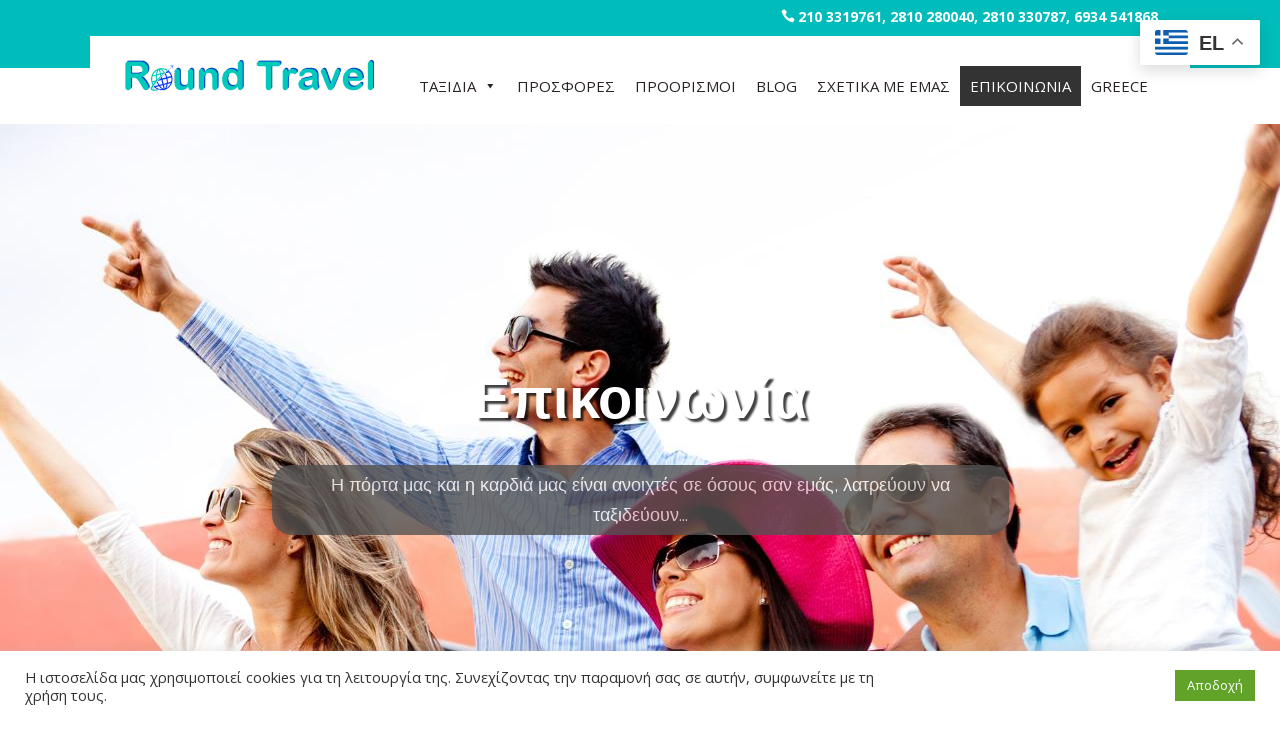

--- FILE ---
content_type: text/html; charset=UTF-8
request_url: https://www.roundtravel.gr/epikoinonia/
body_size: 22043
content:
<!DOCTYPE html>
<html lang="el">
<head>
<meta charset="UTF-8"/>
<link rel="profile" href="http://gmpg.org/xfn/11"/>
<meta name="viewport" content="width=device-width,initial-scale=1,user-scalable=no">
<script type="application/javascript">var mkdfToursAjaxURL = "https://www.roundtravel.gr/wp-admin/admin-ajax.php"</script><script type="application/javascript">var MikadofAjaxUrl = "https://www.roundtravel.gr/wp-admin/admin-ajax.php"</script><style type="text/css" data-type="vc_shortcodes-custom-css">.vc_custom_1478779909278{padding-top: 69px !important;padding-bottom: 52px !important;}</style><meta name='robots' content='index, follow, max-image-preview:large, max-snippet:-1, max-video-preview:-1' />
<!-- This site is optimized with the Yoast SEO plugin v21.1 - https://yoast.com/wordpress/plugins/seo/ -->
<title>Επικοινωνία - Round Travel</title>
<link rel="canonical" href="https://www.roundtravel.gr/epikoinonia/" />
<meta property="og:locale" content="el_GR" />
<meta property="og:type" content="article" />
<meta property="og:title" content="Επικοινωνία - Round Travel" />
<meta property="og:url" content="https://www.roundtravel.gr/epikoinonia/" />
<meta property="og:site_name" content="Round Travel" />
<meta property="article:modified_time" content="2025-07-22T17:52:59+00:00" />
<meta name="twitter:card" content="summary_large_image" />
<meta name="twitter:label1" content="Εκτιμώμενος χρόνος ανάγνωσης" />
<meta name="twitter:data1" content="1 λεπτό" />
<script type="application/ld+json" class="yoast-schema-graph">{"@context":"https://schema.org","@graph":[{"@type":"WebPage","@id":"https://www.roundtravel.gr/epikoinonia/","url":"https://www.roundtravel.gr/epikoinonia/","name":"Επικοινωνία - Round Travel","isPartOf":{"@id":"https://www.roundtravel.gr/#website"},"datePublished":"2016-10-31T16:39:11+00:00","dateModified":"2025-07-22T17:52:59+00:00","breadcrumb":{"@id":"https://www.roundtravel.gr/epikoinonia/#breadcrumb"},"inLanguage":"el","potentialAction":[{"@type":"ReadAction","target":["https://www.roundtravel.gr/epikoinonia/"]}]},{"@type":"BreadcrumbList","@id":"https://www.roundtravel.gr/epikoinonia/#breadcrumb","itemListElement":[{"@type":"ListItem","position":1,"name":"Home","item":"https://www.roundtravel.gr/"},{"@type":"ListItem","position":2,"name":"Επικοινωνία"}]},{"@type":"WebSite","@id":"https://www.roundtravel.gr/#website","url":"https://www.roundtravel.gr/","name":"Round Travel","description":"Greek Travel Agency","potentialAction":[{"@type":"SearchAction","target":{"@type":"EntryPoint","urlTemplate":"https://www.roundtravel.gr/?s={search_term_string}"},"query-input":"required name=search_term_string"}],"inLanguage":"el"}]}</script>
<!-- / Yoast SEO plugin. -->
<link rel='dns-prefetch' href='//apis.google.com' />
<link rel='dns-prefetch' href='//www.googletagmanager.com' />
<link rel='dns-prefetch' href='//fonts.googleapis.com' />
<link rel="alternate" type="application/rss+xml" title="Ροή RSS &raquo; Round Travel" href="https://www.roundtravel.gr/feed/" />
<link rel="alternate" title="oEmbed (JSON)" type="application/json+oembed" href="https://www.roundtravel.gr/wp-json/oembed/1.0/embed?url=https%3A%2F%2Fwww.roundtravel.gr%2Fepikoinonia%2F" />
<link rel="alternate" title="oEmbed (XML)" type="text/xml+oembed" href="https://www.roundtravel.gr/wp-json/oembed/1.0/embed?url=https%3A%2F%2Fwww.roundtravel.gr%2Fepikoinonia%2F&#038;format=xml" />
<style id='wp-img-auto-sizes-contain-inline-css' type='text/css'>
img:is([sizes=auto i],[sizes^="auto," i]){contain-intrinsic-size:3000px 1500px}
/*# sourceURL=wp-img-auto-sizes-contain-inline-css */
</style>
<style id='wp-emoji-styles-inline-css' type='text/css'>
img.wp-smiley, img.emoji {
display: inline !important;
border: none !important;
box-shadow: none !important;
height: 1em !important;
width: 1em !important;
margin: 0 0.07em !important;
vertical-align: -0.1em !important;
background: none !important;
padding: 0 !important;
}
/*# sourceURL=wp-emoji-styles-inline-css */
</style>
<style id='wp-block-library-inline-css' type='text/css'>
:root{--wp-block-synced-color:#7a00df;--wp-block-synced-color--rgb:122,0,223;--wp-bound-block-color:var(--wp-block-synced-color);--wp-editor-canvas-background:#ddd;--wp-admin-theme-color:#007cba;--wp-admin-theme-color--rgb:0,124,186;--wp-admin-theme-color-darker-10:#006ba1;--wp-admin-theme-color-darker-10--rgb:0,107,160.5;--wp-admin-theme-color-darker-20:#005a87;--wp-admin-theme-color-darker-20--rgb:0,90,135;--wp-admin-border-width-focus:2px}@media (min-resolution:192dpi){:root{--wp-admin-border-width-focus:1.5px}}.wp-element-button{cursor:pointer}:root .has-very-light-gray-background-color{background-color:#eee}:root .has-very-dark-gray-background-color{background-color:#313131}:root .has-very-light-gray-color{color:#eee}:root .has-very-dark-gray-color{color:#313131}:root .has-vivid-green-cyan-to-vivid-cyan-blue-gradient-background{background:linear-gradient(135deg,#00d084,#0693e3)}:root .has-purple-crush-gradient-background{background:linear-gradient(135deg,#34e2e4,#4721fb 50%,#ab1dfe)}:root .has-hazy-dawn-gradient-background{background:linear-gradient(135deg,#faaca8,#dad0ec)}:root .has-subdued-olive-gradient-background{background:linear-gradient(135deg,#fafae1,#67a671)}:root .has-atomic-cream-gradient-background{background:linear-gradient(135deg,#fdd79a,#004a59)}:root .has-nightshade-gradient-background{background:linear-gradient(135deg,#330968,#31cdcf)}:root .has-midnight-gradient-background{background:linear-gradient(135deg,#020381,#2874fc)}:root{--wp--preset--font-size--normal:16px;--wp--preset--font-size--huge:42px}.has-regular-font-size{font-size:1em}.has-larger-font-size{font-size:2.625em}.has-normal-font-size{font-size:var(--wp--preset--font-size--normal)}.has-huge-font-size{font-size:var(--wp--preset--font-size--huge)}.has-text-align-center{text-align:center}.has-text-align-left{text-align:left}.has-text-align-right{text-align:right}.has-fit-text{white-space:nowrap!important}#end-resizable-editor-section{display:none}.aligncenter{clear:both}.items-justified-left{justify-content:flex-start}.items-justified-center{justify-content:center}.items-justified-right{justify-content:flex-end}.items-justified-space-between{justify-content:space-between}.screen-reader-text{border:0;clip-path:inset(50%);height:1px;margin:-1px;overflow:hidden;padding:0;position:absolute;width:1px;word-wrap:normal!important}.screen-reader-text:focus{background-color:#ddd;clip-path:none;color:#444;display:block;font-size:1em;height:auto;left:5px;line-height:normal;padding:15px 23px 14px;text-decoration:none;top:5px;width:auto;z-index:100000}html :where(.has-border-color){border-style:solid}html :where([style*=border-top-color]){border-top-style:solid}html :where([style*=border-right-color]){border-right-style:solid}html :where([style*=border-bottom-color]){border-bottom-style:solid}html :where([style*=border-left-color]){border-left-style:solid}html :where([style*=border-width]){border-style:solid}html :where([style*=border-top-width]){border-top-style:solid}html :where([style*=border-right-width]){border-right-style:solid}html :where([style*=border-bottom-width]){border-bottom-style:solid}html :where([style*=border-left-width]){border-left-style:solid}html :where(img[class*=wp-image-]){height:auto;max-width:100%}:where(figure){margin:0 0 1em}html :where(.is-position-sticky){--wp-admin--admin-bar--position-offset:var(--wp-admin--admin-bar--height,0px)}@media screen and (max-width:600px){html :where(.is-position-sticky){--wp-admin--admin-bar--position-offset:0px}}
/*# sourceURL=wp-block-library-inline-css */
</style><style id='global-styles-inline-css' type='text/css'>
:root{--wp--preset--aspect-ratio--square: 1;--wp--preset--aspect-ratio--4-3: 4/3;--wp--preset--aspect-ratio--3-4: 3/4;--wp--preset--aspect-ratio--3-2: 3/2;--wp--preset--aspect-ratio--2-3: 2/3;--wp--preset--aspect-ratio--16-9: 16/9;--wp--preset--aspect-ratio--9-16: 9/16;--wp--preset--color--black: #000000;--wp--preset--color--cyan-bluish-gray: #abb8c3;--wp--preset--color--white: #ffffff;--wp--preset--color--pale-pink: #f78da7;--wp--preset--color--vivid-red: #cf2e2e;--wp--preset--color--luminous-vivid-orange: #ff6900;--wp--preset--color--luminous-vivid-amber: #fcb900;--wp--preset--color--light-green-cyan: #7bdcb5;--wp--preset--color--vivid-green-cyan: #00d084;--wp--preset--color--pale-cyan-blue: #8ed1fc;--wp--preset--color--vivid-cyan-blue: #0693e3;--wp--preset--color--vivid-purple: #9b51e0;--wp--preset--gradient--vivid-cyan-blue-to-vivid-purple: linear-gradient(135deg,rgb(6,147,227) 0%,rgb(155,81,224) 100%);--wp--preset--gradient--light-green-cyan-to-vivid-green-cyan: linear-gradient(135deg,rgb(122,220,180) 0%,rgb(0,208,130) 100%);--wp--preset--gradient--luminous-vivid-amber-to-luminous-vivid-orange: linear-gradient(135deg,rgb(252,185,0) 0%,rgb(255,105,0) 100%);--wp--preset--gradient--luminous-vivid-orange-to-vivid-red: linear-gradient(135deg,rgb(255,105,0) 0%,rgb(207,46,46) 100%);--wp--preset--gradient--very-light-gray-to-cyan-bluish-gray: linear-gradient(135deg,rgb(238,238,238) 0%,rgb(169,184,195) 100%);--wp--preset--gradient--cool-to-warm-spectrum: linear-gradient(135deg,rgb(74,234,220) 0%,rgb(151,120,209) 20%,rgb(207,42,186) 40%,rgb(238,44,130) 60%,rgb(251,105,98) 80%,rgb(254,248,76) 100%);--wp--preset--gradient--blush-light-purple: linear-gradient(135deg,rgb(255,206,236) 0%,rgb(152,150,240) 100%);--wp--preset--gradient--blush-bordeaux: linear-gradient(135deg,rgb(254,205,165) 0%,rgb(254,45,45) 50%,rgb(107,0,62) 100%);--wp--preset--gradient--luminous-dusk: linear-gradient(135deg,rgb(255,203,112) 0%,rgb(199,81,192) 50%,rgb(65,88,208) 100%);--wp--preset--gradient--pale-ocean: linear-gradient(135deg,rgb(255,245,203) 0%,rgb(182,227,212) 50%,rgb(51,167,181) 100%);--wp--preset--gradient--electric-grass: linear-gradient(135deg,rgb(202,248,128) 0%,rgb(113,206,126) 100%);--wp--preset--gradient--midnight: linear-gradient(135deg,rgb(2,3,129) 0%,rgb(40,116,252) 100%);--wp--preset--font-size--small: 13px;--wp--preset--font-size--medium: 20px;--wp--preset--font-size--large: 36px;--wp--preset--font-size--x-large: 42px;--wp--preset--spacing--20: 0.44rem;--wp--preset--spacing--30: 0.67rem;--wp--preset--spacing--40: 1rem;--wp--preset--spacing--50: 1.5rem;--wp--preset--spacing--60: 2.25rem;--wp--preset--spacing--70: 3.38rem;--wp--preset--spacing--80: 5.06rem;--wp--preset--shadow--natural: 6px 6px 9px rgba(0, 0, 0, 0.2);--wp--preset--shadow--deep: 12px 12px 50px rgba(0, 0, 0, 0.4);--wp--preset--shadow--sharp: 6px 6px 0px rgba(0, 0, 0, 0.2);--wp--preset--shadow--outlined: 6px 6px 0px -3px rgb(255, 255, 255), 6px 6px rgb(0, 0, 0);--wp--preset--shadow--crisp: 6px 6px 0px rgb(0, 0, 0);}:where(.is-layout-flex){gap: 0.5em;}:where(.is-layout-grid){gap: 0.5em;}body .is-layout-flex{display: flex;}.is-layout-flex{flex-wrap: wrap;align-items: center;}.is-layout-flex > :is(*, div){margin: 0;}body .is-layout-grid{display: grid;}.is-layout-grid > :is(*, div){margin: 0;}:where(.wp-block-columns.is-layout-flex){gap: 2em;}:where(.wp-block-columns.is-layout-grid){gap: 2em;}:where(.wp-block-post-template.is-layout-flex){gap: 1.25em;}:where(.wp-block-post-template.is-layout-grid){gap: 1.25em;}.has-black-color{color: var(--wp--preset--color--black) !important;}.has-cyan-bluish-gray-color{color: var(--wp--preset--color--cyan-bluish-gray) !important;}.has-white-color{color: var(--wp--preset--color--white) !important;}.has-pale-pink-color{color: var(--wp--preset--color--pale-pink) !important;}.has-vivid-red-color{color: var(--wp--preset--color--vivid-red) !important;}.has-luminous-vivid-orange-color{color: var(--wp--preset--color--luminous-vivid-orange) !important;}.has-luminous-vivid-amber-color{color: var(--wp--preset--color--luminous-vivid-amber) !important;}.has-light-green-cyan-color{color: var(--wp--preset--color--light-green-cyan) !important;}.has-vivid-green-cyan-color{color: var(--wp--preset--color--vivid-green-cyan) !important;}.has-pale-cyan-blue-color{color: var(--wp--preset--color--pale-cyan-blue) !important;}.has-vivid-cyan-blue-color{color: var(--wp--preset--color--vivid-cyan-blue) !important;}.has-vivid-purple-color{color: var(--wp--preset--color--vivid-purple) !important;}.has-black-background-color{background-color: var(--wp--preset--color--black) !important;}.has-cyan-bluish-gray-background-color{background-color: var(--wp--preset--color--cyan-bluish-gray) !important;}.has-white-background-color{background-color: var(--wp--preset--color--white) !important;}.has-pale-pink-background-color{background-color: var(--wp--preset--color--pale-pink) !important;}.has-vivid-red-background-color{background-color: var(--wp--preset--color--vivid-red) !important;}.has-luminous-vivid-orange-background-color{background-color: var(--wp--preset--color--luminous-vivid-orange) !important;}.has-luminous-vivid-amber-background-color{background-color: var(--wp--preset--color--luminous-vivid-amber) !important;}.has-light-green-cyan-background-color{background-color: var(--wp--preset--color--light-green-cyan) !important;}.has-vivid-green-cyan-background-color{background-color: var(--wp--preset--color--vivid-green-cyan) !important;}.has-pale-cyan-blue-background-color{background-color: var(--wp--preset--color--pale-cyan-blue) !important;}.has-vivid-cyan-blue-background-color{background-color: var(--wp--preset--color--vivid-cyan-blue) !important;}.has-vivid-purple-background-color{background-color: var(--wp--preset--color--vivid-purple) !important;}.has-black-border-color{border-color: var(--wp--preset--color--black) !important;}.has-cyan-bluish-gray-border-color{border-color: var(--wp--preset--color--cyan-bluish-gray) !important;}.has-white-border-color{border-color: var(--wp--preset--color--white) !important;}.has-pale-pink-border-color{border-color: var(--wp--preset--color--pale-pink) !important;}.has-vivid-red-border-color{border-color: var(--wp--preset--color--vivid-red) !important;}.has-luminous-vivid-orange-border-color{border-color: var(--wp--preset--color--luminous-vivid-orange) !important;}.has-luminous-vivid-amber-border-color{border-color: var(--wp--preset--color--luminous-vivid-amber) !important;}.has-light-green-cyan-border-color{border-color: var(--wp--preset--color--light-green-cyan) !important;}.has-vivid-green-cyan-border-color{border-color: var(--wp--preset--color--vivid-green-cyan) !important;}.has-pale-cyan-blue-border-color{border-color: var(--wp--preset--color--pale-cyan-blue) !important;}.has-vivid-cyan-blue-border-color{border-color: var(--wp--preset--color--vivid-cyan-blue) !important;}.has-vivid-purple-border-color{border-color: var(--wp--preset--color--vivid-purple) !important;}.has-vivid-cyan-blue-to-vivid-purple-gradient-background{background: var(--wp--preset--gradient--vivid-cyan-blue-to-vivid-purple) !important;}.has-light-green-cyan-to-vivid-green-cyan-gradient-background{background: var(--wp--preset--gradient--light-green-cyan-to-vivid-green-cyan) !important;}.has-luminous-vivid-amber-to-luminous-vivid-orange-gradient-background{background: var(--wp--preset--gradient--luminous-vivid-amber-to-luminous-vivid-orange) !important;}.has-luminous-vivid-orange-to-vivid-red-gradient-background{background: var(--wp--preset--gradient--luminous-vivid-orange-to-vivid-red) !important;}.has-very-light-gray-to-cyan-bluish-gray-gradient-background{background: var(--wp--preset--gradient--very-light-gray-to-cyan-bluish-gray) !important;}.has-cool-to-warm-spectrum-gradient-background{background: var(--wp--preset--gradient--cool-to-warm-spectrum) !important;}.has-blush-light-purple-gradient-background{background: var(--wp--preset--gradient--blush-light-purple) !important;}.has-blush-bordeaux-gradient-background{background: var(--wp--preset--gradient--blush-bordeaux) !important;}.has-luminous-dusk-gradient-background{background: var(--wp--preset--gradient--luminous-dusk) !important;}.has-pale-ocean-gradient-background{background: var(--wp--preset--gradient--pale-ocean) !important;}.has-electric-grass-gradient-background{background: var(--wp--preset--gradient--electric-grass) !important;}.has-midnight-gradient-background{background: var(--wp--preset--gradient--midnight) !important;}.has-small-font-size{font-size: var(--wp--preset--font-size--small) !important;}.has-medium-font-size{font-size: var(--wp--preset--font-size--medium) !important;}.has-large-font-size{font-size: var(--wp--preset--font-size--large) !important;}.has-x-large-font-size{font-size: var(--wp--preset--font-size--x-large) !important;}
/*# sourceURL=global-styles-inline-css */
</style>
<style id='classic-theme-styles-inline-css' type='text/css'>
/*! This file is auto-generated */
.wp-block-button__link{color:#fff;background-color:#32373c;border-radius:9999px;box-shadow:none;text-decoration:none;padding:calc(.667em + 2px) calc(1.333em + 2px);font-size:1.125em}.wp-block-file__button{background:#32373c;color:#fff;text-decoration:none}
/*# sourceURL=/wp-includes/css/classic-themes.min.css */
</style>
<!-- <link rel='stylesheet' id='caw-icon-component-css' href='https://www.roundtravel.gr/wp-content/plugins/classic-addons-wpbakery-page-builder-addons/css/icon-component.css?ver=6.9' type='text/css' media='all' /> -->
<!-- <link rel='stylesheet' id='contact-form-7-css' href='https://www.roundtravel.gr/wp-content/plugins/contact-form-7/includes/css/styles.css?ver=5.4.1' type='text/css' media='all' /> -->
<!-- <link rel='stylesheet' id='cookie-law-info-css' href='https://www.roundtravel.gr/wp-content/plugins/cookie-law-info/public/css/cookie-law-info-public.css?ver=2.0.6' type='text/css' media='all' /> -->
<!-- <link rel='stylesheet' id='cookie-law-info-gdpr-css' href='https://www.roundtravel.gr/wp-content/plugins/cookie-law-info/public/css/cookie-law-info-gdpr.css?ver=2.0.6' type='text/css' media='all' /> -->
<!-- <link rel='stylesheet' id='depicter-front-pre-css' href='https://www.roundtravel.gr/wp-content/plugins/depicter/resources/styles/player/depicter-pre.css?ver=1695801128' type='text/css' media='all' /> -->
<!-- <link rel="preload" as="style" onload="this.rel='stylesheet';this.onload=null" id='depicter--front-common-css' href='https://www.roundtravel.gr/wp-content/plugins/depicter/resources/styles/player/depicter.css?ver=1695801128' type='text/css' media='all' /> -->
<!-- <link rel='stylesheet' id='mkdf-membership-style-css' href='https://www.roundtravel.gr/wp-content/plugins/mikado-membership/assets/css/membership-style.min.css?ver=6.9' type='text/css' media='all' /> -->
<!-- <link rel='stylesheet' id='nouislider-css' href='https://www.roundtravel.gr/wp-content/plugins/mikado-tours/assets/css/nouislider.min.css?ver=6.9' type='text/css' media='all' /> -->
<!-- <link rel='stylesheet' id='rs-plugin-settings-css' href='https://www.roundtravel.gr/wp-content/plugins/revslider/public/assets/css/rs6.css?ver=6.1.1' type='text/css' media='all' /> -->
<link rel="stylesheet" type="text/css" href="//www.roundtravel.gr/wp-content/cache/wpfc-minified/6y5ihhge/6lioj.css" media="all"/>
<style id='rs-plugin-settings-inline-css' type='text/css'>
#rs-demo-id {}
/*# sourceURL=rs-plugin-settings-inline-css */
</style>
<style id='woocommerce-inline-inline-css' type='text/css'>
.woocommerce form .form-row .required { visibility: visible; }
/*# sourceURL=woocommerce-inline-inline-css */
</style>
<!-- <link rel='stylesheet' id='megamenu-css' href='https://www.roundtravel.gr/wp-content/uploads/maxmegamenu/style.css?ver=7d1714' type='text/css' media='all' /> -->
<!-- <link rel='stylesheet' id='dashicons-css' href='https://www.roundtravel.gr/wp-includes/css/dashicons.min.css?ver=6.9' type='text/css' media='all' /> -->
<!-- <link rel='stylesheet' id='gotravel-mikado-default-style-css' href='https://www.roundtravel.gr/wp-content/themes/gotravel/style.css?ver=6.9' type='text/css' media='all' /> -->
<!-- <link rel='stylesheet' id='gotravel-mikado-child-style-css' href='https://www.roundtravel.gr/wp-content/themes/gotravel-child/style.css?ver=6.9' type='text/css' media='all' /> -->
<!-- <link rel='stylesheet' id='gotravel-mikado-font_awesome-css' href='https://www.roundtravel.gr/wp-content/themes/gotravel/assets/css/font-awesome/css/font-awesome.min.css?ver=6.9' type='text/css' media='all' /> -->
<!-- <link rel='stylesheet' id='gotravel-mikado-font_elegant-css' href='https://www.roundtravel.gr/wp-content/themes/gotravel/assets/css/elegant-icons/style.min.css?ver=6.9' type='text/css' media='all' /> -->
<!-- <link rel='stylesheet' id='gotravel-mikado-ion_icons-css' href='https://www.roundtravel.gr/wp-content/themes/gotravel/assets/css/ion-icons/css/ionicons.min.css?ver=6.9' type='text/css' media='all' /> -->
<!-- <link rel='stylesheet' id='gotravel-mikado-linea_icons-css' href='https://www.roundtravel.gr/wp-content/themes/gotravel/assets/css/linea-icons/style.css?ver=6.9' type='text/css' media='all' /> -->
<!-- <link rel='stylesheet' id='gotravel-mikado-linear_icons-css' href='https://www.roundtravel.gr/wp-content/themes/gotravel/assets/css/linear-icons/style.css?ver=6.9' type='text/css' media='all' /> -->
<!-- <link rel='stylesheet' id='mediaelement-css' href='https://www.roundtravel.gr/wp-includes/js/mediaelement/mediaelementplayer-legacy.min.css?ver=4.2.17' type='text/css' media='all' /> -->
<!-- <link rel='stylesheet' id='wp-mediaelement-css' href='https://www.roundtravel.gr/wp-includes/js/mediaelement/wp-mediaelement.min.css?ver=6.9' type='text/css' media='all' /> -->
<!-- <link rel='stylesheet' id='gotravel-mikado-modules-css' href='https://www.roundtravel.gr/wp-content/themes/gotravel/assets/css/modules.min.css?ver=6.9' type='text/css' media='all' /> -->
<link rel="stylesheet" type="text/css" href="//www.roundtravel.gr/wp-content/cache/wpfc-minified/5bsrda3/6lioj.css" media="all"/>
<style id='gotravel-mikado-modules-inline-css' type='text/css'>
/* generated in /home/roundtravel/public_html/wp-content/themes/gotravel/functions.php gotravel_mikado_page_padding function */
.page-id-3183 .mkdf-content .mkdf-content-inner > .mkdf-container > .mkdf-container-inner, .page-id-3183 .mkdf-content .mkdf-content-inner > .mkdf-full-width > .mkdf-full-width-inner { padding: 0;}
/*# sourceURL=gotravel-mikado-modules-inline-css */
</style>
<!-- <link rel='stylesheet' id='gotravel-mikado-tours-css' href='https://www.roundtravel.gr/wp-content/themes/gotravel/assets/css/tours.min.css?ver=6.9' type='text/css' media='all' /> -->
<!-- <link rel='stylesheet' id='gotravel-mikado-tours-responsive-css' href='https://www.roundtravel.gr/wp-content/themes/gotravel/assets/css/tours-responsive.min.css?ver=6.9' type='text/css' media='all' /> -->
<!-- <link rel='stylesheet' id='gotravel-mikado-style-dynamic-css' href='https://www.roundtravel.gr/wp-content/themes/gotravel/assets/css/style_dynamic.css?ver=1667790290' type='text/css' media='all' /> -->
<!-- <link rel='stylesheet' id='gotravel-mikado-modules-responsive-css' href='https://www.roundtravel.gr/wp-content/themes/gotravel/assets/css/modules-responsive.min.css?ver=6.9' type='text/css' media='all' /> -->
<!-- <link rel='stylesheet' id='gotravel-mikado-style-dynamic-responsive-css' href='https://www.roundtravel.gr/wp-content/themes/gotravel/assets/css/style_dynamic_responsive.css?ver=1667790290' type='text/css' media='all' /> -->
<!-- <link rel='stylesheet' id='js_composer_front-css' href='https://www.roundtravel.gr/wp-content/plugins/js_composer/assets/css/js_composer.min.css?ver=6.0.5' type='text/css' media='all' /> -->
<link rel="stylesheet" type="text/css" href="//www.roundtravel.gr/wp-content/cache/wpfc-minified/8bejqv2c/6lioj.css" media="all"/>
<link rel='stylesheet' id='gotravel-mikado-google-fonts-css' href='https://fonts.googleapis.com/css?family=Raleway%3A400%2C700%7CPoppins%3A400%2C700%7COpen+Sans%3A400%2C700%7CNoto+Sans%3A400%2C700&#038;subset=greek&#038;ver=1.0.0' type='text/css' media='all' />
<!-- <link rel='stylesheet' id='__EPYT__style-css' href='https://www.roundtravel.gr/wp-content/plugins/youtube-embed-plus/styles/ytprefs.min.css?ver=14.2' type='text/css' media='all' /> -->
<link rel="stylesheet" type="text/css" href="//www.roundtravel.gr/wp-content/cache/wpfc-minified/mmno0f71/6lioj.css" media="all"/>
<style id='__EPYT__style-inline-css' type='text/css'>
.epyt-gallery-thumb {
width: 33.333%;
}
/*# sourceURL=__EPYT__style-inline-css */
</style>
<script src='//www.roundtravel.gr/wp-content/cache/wpfc-minified/9iyshesd/6lioj.js' type="text/javascript"></script>
<!-- <script type="text/javascript" src="https://www.roundtravel.gr/wp-includes/js/jquery/jquery.min.js?ver=3.7.1" id="jquery-core-js"></script> -->
<!-- <script type="text/javascript" src="https://www.roundtravel.gr/wp-includes/js/jquery/jquery-migrate.min.js?ver=3.4.1" id="jquery-migrate-js"></script> -->
<script type="text/javascript" id="cookie-law-info-js-extra">
/* <![CDATA[ */
var Cli_Data = {"nn_cookie_ids":[],"cookielist":[],"non_necessary_cookies":[],"ccpaEnabled":"","ccpaRegionBased":"","ccpaBarEnabled":"","strictlyEnabled":["necessary","obligatoire"],"ccpaType":"gdpr","js_blocking":"1","custom_integration":"","triggerDomRefresh":"","secure_cookies":""};
var cli_cookiebar_settings = {"animate_speed_hide":"500","animate_speed_show":"500","background":"#FFF","border":"#b1a6a6c2","border_on":"","button_1_button_colour":"#61a229","button_1_button_hover":"#4e8221","button_1_link_colour":"#fff","button_1_as_button":"1","button_1_new_win":"","button_2_button_colour":"#333","button_2_button_hover":"#292929","button_2_link_colour":"#444","button_2_as_button":"","button_2_hidebar":"","button_3_button_colour":"#dedfe0","button_3_button_hover":"#b2b2b3","button_3_link_colour":"#333333","button_3_as_button":"1","button_3_new_win":"","button_4_button_colour":"#dedfe0","button_4_button_hover":"#b2b2b3","button_4_link_colour":"#333333","button_4_as_button":"1","button_7_button_colour":"#61a229","button_7_button_hover":"#4e8221","button_7_link_colour":"#fff","button_7_as_button":"1","button_7_new_win":"","font_family":"inherit","header_fix":"","notify_animate_hide":"1","notify_animate_show":"","notify_div_id":"#cookie-law-info-bar","notify_position_horizontal":"right","notify_position_vertical":"bottom","scroll_close":"","scroll_close_reload":"","accept_close_reload":"","reject_close_reload":"","showagain_tab":"","showagain_background":"#fff","showagain_border":"#000","showagain_div_id":"#cookie-law-info-again","showagain_x_position":"100px","text":"#333333","show_once_yn":"","show_once":"10000","logging_on":"","as_popup":"","popup_overlay":"1","bar_heading_text":"","cookie_bar_as":"banner","popup_showagain_position":"bottom-right","widget_position":"left"};
var log_object = {"ajax_url":"https://www.roundtravel.gr/wp-admin/admin-ajax.php"};
//# sourceURL=cookie-law-info-js-extra
/* ]]> */
</script>
<script src='//www.roundtravel.gr/wp-content/cache/wpfc-minified/6vrok40z/6lioj.js' type="text/javascript"></script>
<!-- <script type="text/javascript" src="https://www.roundtravel.gr/wp-content/plugins/cookie-law-info/public/js/cookie-law-info-public.js?ver=2.0.6" id="cookie-law-info-js"></script> -->
<script type="text/javascript" src="https://apis.google.com/js/platform.js" id="mkdf-membership-google-plus-api-js"></script>
<script src='//www.roundtravel.gr/wp-content/cache/wpfc-minified/jmt973v1/6lioj.js' type="text/javascript"></script>
<!-- <script type="text/javascript" src="https://www.roundtravel.gr/wp-content/plugins/revslider/public/assets/js/revolution.tools.min.js?ver=6.0" id="tp-tools-js"></script> -->
<!-- <script type="text/javascript" src="https://www.roundtravel.gr/wp-content/plugins/revslider/public/assets/js/rs6.min.js?ver=6.1.1" id="revmin-js"></script> -->
<!-- <script type="text/javascript" src="https://www.roundtravel.gr/wp-content/plugins/woocommerce/assets/js/jquery-blockui/jquery.blockUI.min.js?ver=2.70" id="jquery-blockui-js"></script> -->
<script type="text/javascript" id="wc-add-to-cart-js-extra">
/* <![CDATA[ */
var wc_add_to_cart_params = {"ajax_url":"/wp-admin/admin-ajax.php","wc_ajax_url":"/?wc-ajax=%%endpoint%%","i18n_view_cart":"View cart","cart_url":"https://www.roundtravel.gr/cart/","is_cart":"","cart_redirect_after_add":"no"};
//# sourceURL=wc-add-to-cart-js-extra
/* ]]> */
</script>
<script src='//www.roundtravel.gr/wp-content/cache/wpfc-minified/2c47p1f6/6lioj.js' type="text/javascript"></script>
<!-- <script type="text/javascript" src="https://www.roundtravel.gr/wp-content/plugins/woocommerce/assets/js/frontend/add-to-cart.min.js?ver=5.5.4" id="wc-add-to-cart-js"></script> -->
<!-- <script type="text/javascript" src="https://www.roundtravel.gr/wp-content/plugins/js_composer/assets/js/vendors/woocommerce-add-to-cart.js?ver=6.0.5" id="vc_woocommerce-add-to-cart-js-js"></script> -->
<script type="text/javascript" src="https://www.googletagmanager.com/gtag/js?id=UA-201904544-1" id="google_gtagjs-js" async></script>
<script type="text/javascript" id="google_gtagjs-js-after">
/* <![CDATA[ */
window.dataLayer = window.dataLayer || [];function gtag(){dataLayer.push(arguments);}
gtag('set', 'linker', {"domains":["www.roundtravel.gr"]} );
gtag("js", new Date());
gtag("set", "developer_id.dZTNiMT", true);
gtag("config", "UA-201904544-1", {"anonymize_ip":true});
//# sourceURL=google_gtagjs-js-after
/* ]]> */
</script>
<script type="text/javascript" id="__ytprefs__-js-extra">
/* <![CDATA[ */
var _EPYT_ = {"ajaxurl":"https://www.roundtravel.gr/wp-admin/admin-ajax.php","security":"a2eaafc95b","gallery_scrolloffset":"20","eppathtoscripts":"https://www.roundtravel.gr/wp-content/plugins/youtube-embed-plus/scripts/","eppath":"https://www.roundtravel.gr/wp-content/plugins/youtube-embed-plus/","epresponsiveselector":"[\"iframe.__youtube_prefs__\",\"iframe[src*='youtube.com']\",\"iframe[src*='youtube-nocookie.com']\",\"iframe[data-ep-src*='youtube.com']\",\"iframe[data-ep-src*='youtube-nocookie.com']\",\"iframe[data-ep-gallerysrc*='youtube.com']\"]","epdovol":"1","version":"14.2","evselector":"iframe.__youtube_prefs__[src], iframe[src*=\"youtube.com/embed/\"], iframe[src*=\"youtube-nocookie.com/embed/\"]","ajax_compat":"","maxres_facade":"eager","ytapi_load":"light","pause_others":"","stopMobileBuffer":"1","facade_mode":"1","not_live_on_channel":"","vi_active":"","vi_js_posttypes":[]};
//# sourceURL=__ytprefs__-js-extra
/* ]]> */
</script>
<script src='//www.roundtravel.gr/wp-content/cache/wpfc-minified/1oor5s2o/6lioj.js' type="text/javascript"></script>
<!-- <script type="text/javascript" src="https://www.roundtravel.gr/wp-content/plugins/youtube-embed-plus/scripts/ytprefs.min.js?ver=14.2" id="__ytprefs__-js"></script> -->
<link rel="https://api.w.org/" href="https://www.roundtravel.gr/wp-json/" /><link rel="alternate" title="JSON" type="application/json" href="https://www.roundtravel.gr/wp-json/wp/v2/pages/3183" /><link rel="EditURI" type="application/rsd+xml" title="RSD" href="https://www.roundtravel.gr/xmlrpc.php?rsd" />
<meta name="generator" content="WordPress 6.9" />
<meta name="generator" content="WooCommerce 5.5.4" />
<link rel='shortlink' href='https://www.roundtravel.gr/?p=3183' />
<meta name="generator" content="Site Kit by Google 1.36.0" /><script>document.addEventListener("DOMContentLoaded",function(){jQuery(function(e){e(document.body).on("click",".socialmessenger-show",function(e){e.preventDefault(),FB.CustomerChat.show()}),e(document.body).on("click",".socialmessenger-hide",function(e){e.preventDefault(),FB.CustomerChat.hide()}),e(document.body).on("click",".socialmessenger-showDialog",function(e){e.preventDefault(),FB.CustomerChat.showDialog()}),e(document.body).on("click",".socialmessenger-hideDialog",function(e){e.preventDefault(),FB.CustomerChat.hideDialog()})})});window.fbAsyncInit = function(){FB.init({xfbml:true,version:"v8.0"});};(function(d, s, id){var js, fjs = d.getElementsByTagName(s)[0];if (d.getElementById(id)) return;js = d.createElement(s); js.id = id;js.src = "https://connect.facebook.net/el_GR/sdk/xfbml.customerchat.js";fjs.parentNode.insertBefore(js, fjs);}(document, "script", "facebook-jssdk"));</script>
<noscript><style>.woocommerce-product-gallery{ opacity: 1 !important; }</style></noscript>
<script type="text/javascript">
var cli_flush_cache = true;
</script>
<meta name="generator" content="Powered by WPBakery Page Builder - drag and drop page builder for WordPress."/>
<style type="text/css">.broken_link, a.broken_link {
text-decoration: line-through;
}</style><meta name="generator" content="Powered by Slider Revolution 6.1.1 - responsive, Mobile-Friendly Slider Plugin for WordPress with comfortable drag and drop interface." />
<link rel="icon" href="https://www.roundtravel.gr/wp-content/uploads/2016/04/ms-icon-150x150-1-100x100.png" sizes="32x32" />
<link rel="icon" href="https://www.roundtravel.gr/wp-content/uploads/2016/04/ms-icon-150x150-1.png" sizes="192x192" />
<link rel="apple-touch-icon" href="https://www.roundtravel.gr/wp-content/uploads/2016/04/ms-icon-150x150-1.png" />
<meta name="msapplication-TileImage" content="https://www.roundtravel.gr/wp-content/uploads/2016/04/ms-icon-150x150-1.png" />
<script type="text/javascript">function setREVStartSize(a){try{var b,c=document.getElementById(a.c).parentNode.offsetWidth;if(c=0===c||isNaN(c)?window.innerWidth:c,a.tabw=void 0===a.tabw?0:parseInt(a.tabw),a.thumbw=void 0===a.thumbw?0:parseInt(a.thumbw),a.tabh=void 0===a.tabh?0:parseInt(a.tabh),a.thumbh=void 0===a.thumbh?0:parseInt(a.thumbh),a.tabhide=void 0===a.tabhide?0:parseInt(a.tabhide),a.thumbhide=void 0===a.thumbhide?0:parseInt(a.thumbhide),a.mh=void 0===a.mh||""==a.mh?0:a.mh,"fullscreen"===a.layout||"fullscreen"===a.l)b=Math.max(a.mh,window.innerHeight);else{for(var d in a.gw=Array.isArray(a.gw)?a.gw:[a.gw],a.rl)(void 0===a.gw[d]||0===a.gw[d])&&(a.gw[d]=a.gw[d-1]);for(var d in a.gh=void 0===a.el||""===a.el||Array.isArray(a.el)&&0==a.el.length?a.gh:a.el,a.gh=Array.isArray(a.gh)?a.gh:[a.gh],a.rl)(void 0===a.gh[d]||0===a.gh[d])&&(a.gh[d]=a.gh[d-1]);var e,f=Array(a.rl.length),g=0;for(var d in a.tabw=a.tabhide>=c?0:a.tabw,a.thumbw=a.thumbhide>=c?0:a.thumbw,a.tabh=a.tabhide>=c?0:a.tabh,a.thumbh=a.thumbhide>=c?0:a.thumbh,a.rl)f[d]=a.rl[d]<window.innerWidth?0:a.rl[d];for(var d in e=f[0],f)e>f[d]&&0<f[d]&&(e=f[d],g=d);var h=c>a.gw[g]+a.tabw+a.thumbw?1:(c-(a.tabw+a.thumbw))/a.gw[g];b=a.gh[g]*h+(a.tabh+a.thumbh)}void 0===window.rs_init_css&&(window.rs_init_css=document.head.appendChild(document.createElement("style"))),document.getElementById(a.c).height=b,window.rs_init_css.innerHTML+="#"+a.c+"_wrapper { height: "+b+"px }"}catch(a){console.log("Failure at Presize of Slider:"+a)}};</script>
<noscript><style> .wpb_animate_when_almost_visible { opacity: 1; }</style></noscript><style type="text/css">/** Mega Menu CSS: fs **/</style>
<!-- Global site tag (gtag.js) - Google Analytics -->
<script async src="https://www.googletagmanager.com/gtag/js?id=G-V51RG9CZ2W"></script>
<script>
window.dataLayer = window.dataLayer || [];
function gtag(){dataLayer.push(arguments);}
gtag('js', new Date());
gtag('config', 'G-V51RG9CZ2W');
</script>
<!-- Google Tag Manager -->
<script>(function(w,d,s,l,i){w[l]=w[l]||[];w[l].push({'gtm.start':
new Date().getTime(),event:'gtm.js'});var f=d.getElementsByTagName(s)[0],
j=d.createElement(s),dl=l!='dataLayer'?'&l='+l:'';j.async=true;j.src=
'https://www.googletagmanager.com/gtm.js?id='+i+dl;f.parentNode.insertBefore(j,f);
})(window,document,'script','dataLayer','GTM-TH4C5B2');</script>
<!-- End Google Tag Manager -->
<meta name="facebook-domain-verification" content="9m25amp5a75lgbxt3gr4slerac6eze" />
<!-- <link rel='stylesheet' id='cookie-law-info-table-css' href='https://www.roundtravel.gr/wp-content/plugins/cookie-law-info/public/css/cookie-law-info-table.css?ver=2.0.6' type='text/css' media='all' /> -->
<link rel="stylesheet" type="text/css" href="//www.roundtravel.gr/wp-content/cache/wpfc-minified/2z73o4hv/6lioj.css" media="all"/>
</head>
<body class="wp-singular page-template page-template-full-width page-template-full-width-php page page-id-3183 wp-theme-gotravel wp-child-theme-gotravel-child theme-gotravel mkd-core-1.1.3 mkdf-social-login-1.2.3 mkdf-tours-1.2.5 woocommerce-no-js mega-menu-main-navigation gotravel child-child-ver-1.0.0 gotravel-ver-1.9 mkdf-grid-1300 mkdf-top-header-enabled mkdf-header-standard mkdf-fixed-on-scroll mkdf-default-mobile-header mkdf-sticky-up-mobile-header mkdf-dropdown-default mkdf-large-title-text mkdf-title-with-subtitle wpb-js-composer js-comp-ver-6.0.5 vc_responsive">
<!-- Google Tag Manager (noscript) -->
<noscript><iframe src="https://www.googletagmanager.com/ns.html?id=GTM-TH4C5B2"
height="0" width="0" style="display:none;visibility:hidden"></iframe></noscript>
<!-- End Google Tag Manager (noscript) -->
<div class="mkdf-wrapper">
<div class="mkdf-wrapper-inner">
<div class="mkdf-top-bar">
<div class="mkdf-grid">
<div class="mkdf-vertical-align-containers">
<div class="mkdf-position-left mkdf-top-bar-widget-area">
<div class="mkdf-position-left-inner mkdf-top-bar-widget-area-inner">
</div>
</div>
<div class="mkdf-position-right mkdf-top-bar-widget-area">
<div class="mkdf-position-right-inner mkdf-top-bar-widget-area-inner">
<div id="custom_html-2" class="widget_text widget widget_custom_html mkdf-top-bar-widget"><div class="widget_text mkdf-top-bar-widget-inner"><div class="textwidget custom-html-widget"><i class="icon_phone" style="font-size:14px;"></i>&nbsp;<strong><span style="font-size:14px;">210 3319761, 2810 280040, 2810 330787, 6934 541868</span></strong></div></div></div>											</div>
</div>
</div>
</div>
</div>
<header class="mkdf-page-header">
<div class="mkdf-fixed-wrapper">
<div class="mkdf-menu-area">
<div class="mkdf-grid">
<div class="mkdf-vertical-align-containers">
<div class="mkdf-position-left">
<div class="mkdf-position-left-inner">
<div class="mkdf-logo-wrapper">
<a href="https://www.roundtravel.gr/" style="height: 35px;">
<img height="70" width="250" class="mkdf-normal-logo" src="https://roundtravel.gr/wp-content/uploads/2016/04/Untitled-design-7.png" alt="logo"/>
<img height="70" width="250" class="mkdf-dark-logo" src="https://roundtravel.gr/wp-content/uploads/2016/04/Untitled-design-7.png" alt="dark logo"/>
<img height="70" width="250" class="mkdf-light-logo" src="https://roundtravel.gr/wp-content/uploads/2016/04/Untitled-design-7.png" alt="light logo"/>
</a>
</div>
</div>
</div>
<div class="mkdf-position-right">
<div class="mkdf-position-right-inner">
<nav class="mkdf-main-menu mkdf-drop-down mkdf-default-nav">
<div id="mega-menu-wrap-main-navigation" class="mega-menu-wrap"><div class="mega-menu-toggle"><div class="mega-toggle-blocks-left"></div><div class="mega-toggle-blocks-center"></div><div class="mega-toggle-blocks-right"><div class='mega-toggle-block mega-menu-toggle-animated-block mega-toggle-block-0' id='mega-toggle-block-0'><button aria-label="Toggle Menu" class="mega-toggle-animated mega-toggle-animated-slider" type="button" aria-expanded="false">
<span class="mega-toggle-animated-box">
<span class="mega-toggle-animated-inner"></span>
</span>
</button></div></div></div><ul id="mega-menu-main-navigation" class="mega-menu max-mega-menu mega-menu-horizontal mega-no-js" data-event="hover_intent" data-effect="fade_up" data-effect-speed="200" data-effect-mobile="disabled" data-effect-speed-mobile="0" data-panel-width=".mkdf-grid" data-mobile-force-width="false" data-second-click="go" data-document-click="collapse" data-vertical-behaviour="standard" data-breakpoint="768" data-unbind="true" data-mobile-state="collapse_all" data-hover-intent-timeout="300" data-hover-intent-interval="100"><li class='mega-menu-item mega-menu-item-type-custom mega-menu-item-object-custom mega-menu-item-has-children mega-align-bottom-left mega-menu-flyout mega-menu-item-17075' id='mega-menu-item-17075'><a class="mega-menu-link" href="#" aria-haspopup="true" aria-expanded="false" tabindex="0">ΤΑΞΙΔΙΑ<span class="mega-indicator"></span></a>
<ul class="mega-sub-menu">
<li class='mega-menu-item mega-menu-item-type-post_type mega-menu-item-object-page mega-menu-item-17071' id='mega-menu-item-17071'><a class="mega-menu-link" href="https://www.roundtravel.gr/omadika-taksidia-v2/">ΟΜΑΔΙΚΑ ΤΑΞΙΔΙΑ</a></li><li class='mega-menu-item mega-menu-item-type-post_type mega-menu-item-object-page mega-menu-item-17072' id='mega-menu-item-17072'><a class="mega-menu-link" href="https://www.roundtravel.gr/tailor-made-v2/">TAILOR MADE ΤΑΞΙΔΙΑ</a></li><li class='mega-menu-item mega-menu-item-type-post_type mega-menu-item-object-page mega-menu-item-17073' id='mega-menu-item-17073'><a class="mega-menu-link" href="https://www.roundtravel.gr/eortes-argies-v2/">ΕΟΡΤΕΣ – ΑΡΓΙΕΣ</a></li><li class='mega-menu-item mega-menu-item-type-post_type mega-menu-item-object-page mega-menu-item-17074' id='mega-menu-item-17074'><a class="mega-menu-link" href="https://www.roundtravel.gr/taksidia-ana-perioxi-v2/">ΤΑΞΙΔΙΑ ΑΝΑ ΠΕΡΙΟΧΗ</a></li></ul>
</li><li class='mega-menu-item mega-menu-item-type-post_type mega-menu-item-object-page mega-align-bottom-left mega-menu-flyout mega-menu-item-7489' id='mega-menu-item-7489'><a class="mega-menu-link" href="https://www.roundtravel.gr/prosfores/" tabindex="0">ΠΡΟΣΦΟΡΕΣ</a></li><li class='mega-menu-item mega-menu-item-type-post_type mega-menu-item-object-page mega-align-bottom-left mega-menu-flyout mega-menu-item-7658' id='mega-menu-item-7658'><a class="mega-menu-link" href="https://www.roundtravel.gr/dimofileis-proorismoi/" tabindex="0">ΠΡΟΟΡΙΣΜΟΙ</a></li><li class='mega-menu-item mega-menu-item-type-taxonomy mega-menu-item-object-category mega-align-bottom-left mega-menu-flyout mega-menu-item-7659' id='mega-menu-item-7659'><a class="mega-menu-link" href="https://www.roundtravel.gr/category/blog/" tabindex="0">BLOG</a></li><li class='mega-menu-item mega-menu-item-type-post_type mega-menu-item-object-page mega-align-bottom-left mega-menu-flyout mega-menu-item-7490' id='mega-menu-item-7490'><a class="mega-menu-link" href="https://www.roundtravel.gr/sxetika-me-emas/" tabindex="0">ΣΧΕΤΙΚΑ ΜΕ ΕΜΑΣ</a></li><li class='mega-menu-item mega-menu-item-type-post_type mega-menu-item-object-page mega-current-menu-item mega-page_item mega-page-item-3183 mega-current_page_item mega-align-bottom-left mega-menu-flyout mega-menu-item-7491' id='mega-menu-item-7491'><a class="mega-menu-link" href="https://www.roundtravel.gr/epikoinonia/" tabindex="0">ΕΠΙΚΟΙΝΩΝΙΑ</a></li><li class='mega-menu-item mega-menu-item-type-custom mega-menu-item-object-custom mega-align-bottom-left mega-menu-flyout mega-menu-item-32961' id='mega-menu-item-32961'><a target="_blank" class="mega-menu-link" href="https://greece4all.roundtravel.gr/" tabindex="0">GREECE</a></li></ul></div>	</nav>
</div>
</div>
</div>
</div>
</div>
</div>
</header>
<header class="mkdf-mobile-header">
<div class="mkdf-mobile-header-inner">
<div class="mkdf-mobile-header-holder">
<div class="mkdf-grid">
<div class="mkdf-vertical-align-containers">
<div class="mkdf-mobile-menu-opener">
<a href="javascript:void(0)">
<span class="mkdf-mobile-opener-icon-holder">
<i class="mkdf-icon-font-awesome fa fa-bars " ></i>				                    </span>
</a>
</div>
<div class="mkdf-position-center">
<div class="mkdf-position-center-inner">
<div class="mkdf-mobile-logo-wrapper">
<a href="https://www.roundtravel.gr/" style="height: 35px">
<img height="70" width="250" src="https://roundtravel.gr/wp-content/uploads/2016/04/Untitled-design-7.png" alt="mobile logo"/>
</a>
</div>
</div>
</div>
<div class="mkdf-position-right">
<div class="mkdf-position-right-inner">
</div>
</div>
</div>
</div>
</div>
<nav class="mkdf-mobile-nav">
<div class="mkdf-grid">
<div id="mega-menu-wrap-main-navigation" class="mega-menu-wrap"><div class="mega-menu-toggle"><div class="mega-toggle-blocks-left"></div><div class="mega-toggle-blocks-center"></div><div class="mega-toggle-blocks-right"><div class='mega-toggle-block mega-menu-toggle-animated-block mega-toggle-block-0' id='mega-toggle-block-0'><button aria-label="Toggle Menu" class="mega-toggle-animated mega-toggle-animated-slider" type="button" aria-expanded="false">
<span class="mega-toggle-animated-box">
<span class="mega-toggle-animated-inner"></span>
</span>
</button></div></div></div><ul id="mega-menu-main-navigation" class="mega-menu max-mega-menu mega-menu-horizontal mega-no-js" data-event="hover_intent" data-effect="fade_up" data-effect-speed="200" data-effect-mobile="disabled" data-effect-speed-mobile="0" data-panel-width=".mkdf-grid" data-mobile-force-width="false" data-second-click="go" data-document-click="collapse" data-vertical-behaviour="standard" data-breakpoint="768" data-unbind="true" data-mobile-state="collapse_all" data-hover-intent-timeout="300" data-hover-intent-interval="100"><li class='mega-menu-item mega-menu-item-type-custom mega-menu-item-object-custom mega-menu-item-has-children mega-align-bottom-left mega-menu-flyout mega-menu-item-17075' id='mega-menu-item-17075'><a class="mega-menu-link" href="#" aria-haspopup="true" aria-expanded="false" tabindex="0">ΤΑΞΙΔΙΑ<span class="mega-indicator"></span></a>
<ul class="mega-sub-menu">
<li class='mega-menu-item mega-menu-item-type-post_type mega-menu-item-object-page mega-menu-item-17071' id='mega-menu-item-17071'><a class="mega-menu-link" href="https://www.roundtravel.gr/omadika-taksidia-v2/">ΟΜΑΔΙΚΑ ΤΑΞΙΔΙΑ</a></li><li class='mega-menu-item mega-menu-item-type-post_type mega-menu-item-object-page mega-menu-item-17072' id='mega-menu-item-17072'><a class="mega-menu-link" href="https://www.roundtravel.gr/tailor-made-v2/">TAILOR MADE ΤΑΞΙΔΙΑ</a></li><li class='mega-menu-item mega-menu-item-type-post_type mega-menu-item-object-page mega-menu-item-17073' id='mega-menu-item-17073'><a class="mega-menu-link" href="https://www.roundtravel.gr/eortes-argies-v2/">ΕΟΡΤΕΣ – ΑΡΓΙΕΣ</a></li><li class='mega-menu-item mega-menu-item-type-post_type mega-menu-item-object-page mega-menu-item-17074' id='mega-menu-item-17074'><a class="mega-menu-link" href="https://www.roundtravel.gr/taksidia-ana-perioxi-v2/">ΤΑΞΙΔΙΑ ΑΝΑ ΠΕΡΙΟΧΗ</a></li></ul>
</li><li class='mega-menu-item mega-menu-item-type-post_type mega-menu-item-object-page mega-align-bottom-left mega-menu-flyout mega-menu-item-7489' id='mega-menu-item-7489'><a class="mega-menu-link" href="https://www.roundtravel.gr/prosfores/" tabindex="0">ΠΡΟΣΦΟΡΕΣ</a></li><li class='mega-menu-item mega-menu-item-type-post_type mega-menu-item-object-page mega-align-bottom-left mega-menu-flyout mega-menu-item-7658' id='mega-menu-item-7658'><a class="mega-menu-link" href="https://www.roundtravel.gr/dimofileis-proorismoi/" tabindex="0">ΠΡΟΟΡΙΣΜΟΙ</a></li><li class='mega-menu-item mega-menu-item-type-taxonomy mega-menu-item-object-category mega-align-bottom-left mega-menu-flyout mega-menu-item-7659' id='mega-menu-item-7659'><a class="mega-menu-link" href="https://www.roundtravel.gr/category/blog/" tabindex="0">BLOG</a></li><li class='mega-menu-item mega-menu-item-type-post_type mega-menu-item-object-page mega-align-bottom-left mega-menu-flyout mega-menu-item-7490' id='mega-menu-item-7490'><a class="mega-menu-link" href="https://www.roundtravel.gr/sxetika-me-emas/" tabindex="0">ΣΧΕΤΙΚΑ ΜΕ ΕΜΑΣ</a></li><li class='mega-menu-item mega-menu-item-type-post_type mega-menu-item-object-page mega-current-menu-item mega-page_item mega-page-item-3183 mega-current_page_item mega-align-bottom-left mega-menu-flyout mega-menu-item-7491' id='mega-menu-item-7491'><a class="mega-menu-link" href="https://www.roundtravel.gr/epikoinonia/" tabindex="0">ΕΠΙΚΟΙΝΩΝΙΑ</a></li><li class='mega-menu-item mega-menu-item-type-custom mega-menu-item-object-custom mega-align-bottom-left mega-menu-flyout mega-menu-item-32961' id='mega-menu-item-32961'><a target="_blank" class="mega-menu-link" href="https://greece4all.roundtravel.gr/" tabindex="0">GREECE</a></li></ul></div>            </div>
</nav>
</div>
</header>
<a id='mkdf-back-to-top'  href='#'>
<span class="mkdf-icon-stack">
<i class="mkdf-icon-linear-icon lnr lnr-chevron-up " ></i>                    </span>
<span class="mkdf-back-to-top-inner">
<span class="mkdf-back-to-top-text">Top</span>
</span>
</a>
<div class="mkdf-content" >
<div class="mkdf-content-inner">
<div class="mkdf-title mkdf-preload-background mkdf-has-background mkdf-content-center-alignment mkdf-animation-no mkdf-title-image-not-responsive" style="color:#ffffff;;background-image:url(https://www.roundtravel.gr/wp-content/uploads/2022/12/people-travel-long.jpg);;background-color:#ffffff;;height:650px;" data-height="650" data-background-width=&quot;1920&quot;>
<div class="mkdf-title-image">				<img src="https://www.roundtravel.gr/wp-content/uploads/2022/12/people-travel-long.jpg" alt="&nbsp;"/> </div>
<div class="mkdf-title-holder" style="height:650px;">
<div class="mkdf-container clearfix">
<div class="mkdf-container-inner">
<div class="mkdf-title-subtitle-holder" style="">
<div class="mkdf-title-subtitle-holder-inner">
<h1 style="color:#ffffff;">
<span>Επικοινωνία</span>
</h1>
<h6 class="mkdf-subtitle" style="color:#000000;"><span>Η πόρτα μας και η καρδιά μας είναι ανοιχτές σε όσους σαν εμάς, λατρεύουν να ταξιδεύουν...</span></h6>
</div>
</div>
</div>
</div>
</div>
</div>
<style>
input[type=submit]{padding: 10px;
border: 1px solid #aaa;
border-radius: 10px;
height: 40px;
background-color: #e9f2e7;
font-size:16px;}
input[type=email] {
height: 40px;
font-size:16px;
padding-left:8px;
}
.mailchimpbox{
padding:20px 20px 40px;
background:#f0f0f0;
font-size:16px;
border-radius:20px;
}
.margintop20 {
margin-top:32px;margin-bottom:32px !important;
}
.aristerhsthlh {
text-align:right;
margin-top:60px;
}
.flexcenter {
display: flex;
justify-content: center;
align-items: center;
min-height:250px;
}
</style>
<div class="mkdf-full-width">
<div class="mkdf-full-width-inner">
<div class="mkdf-grid-row-medium-gutter">
<div class="mkdf-page-content-holder mkdf-grid-col-12">
<div class="vc_row wpb_row vc_row-fluid mkdf-section mkdf-content-aligment-left" style=""><div class="clearfix mkdf-full-section-inner"><div class="wpb_column vc_column_container vc_col-sm-12"><div class="vc_column-inner"><div class="wpb_wrapper"></div></div></div></div></div><div class="vc_row wpb_row vc_row-fluid mkdf-section vc_custom_1478779909278 mkdf-content-aligment-left mkdf-grid-section" style=""><div class="clearfix mkdf-section-inner"><div class="mkdf-section-inner-margin clearfix"><div class="wpb_column vc_column_container vc_col-sm-12 vc_col-lg-6 vc_col-md-12"><div class="vc_column-inner"><div class="wpb_wrapper">
<div class="wpb_text_column wpb_content_element " >
<div class="wpb_wrapper">
<h3>Επικοινωνία</h3>
</div>
</div>
<div class="vc_empty_space"   style="height: 33px"><span class="vc_empty_space_inner"></span></div><div role="form" class="wpcf7" id="wpcf7-f904-p3183-o1" lang="en-US" dir="ltr">
<div class="screen-reader-response"><p role="status" aria-live="polite" aria-atomic="true"></p> <ul></ul></div>
<form action="/epikoinonia/#wpcf7-f904-p3183-o1" method="post" class="wpcf7-form init" novalidate="novalidate" data-status="init">
<div style="display: none;">
<input type="hidden" name="_wpcf7" value="904" />
<input type="hidden" name="_wpcf7_version" value="5.4.1" />
<input type="hidden" name="_wpcf7_locale" value="en_US" />
<input type="hidden" name="_wpcf7_unit_tag" value="wpcf7-f904-p3183-o1" />
<input type="hidden" name="_wpcf7_container_post" value="3183" />
<input type="hidden" name="_wpcf7_posted_data_hash" value="" />
</div>
<p><span class="wpcf7-form-control-wrap your-name"><input type="text" name="your-name" value="" size="40" class="wpcf7-form-control wpcf7-text" aria-invalid="false" placeholder="Όνομα*" /></span></p>
<p><span class="wpcf7-form-control-wrap your-email"><input type="email" name="your-email" value="" size="40" class="wpcf7-form-control wpcf7-text wpcf7-email wpcf7-validates-as-email" aria-invalid="false" placeholder="E-mail*" /></span></p>
<p><span class="wpcf7-form-control-wrap your-subject"><input type="text" name="your-subject" value="" size="40" class="wpcf7-form-control wpcf7-text" aria-invalid="false" placeholder="Θέμα" /></span></p>
<p><span class="wpcf7-form-control-wrap your-message"><textarea name="your-message" cols="40" rows="9" class="wpcf7-form-control wpcf7-textarea" aria-invalid="false" placeholder="Σχόλιο*"></textarea></span></p>
<p><input type="submit" value="Αποστολη" class="wpcf7-form-control wpcf7-submit" /></p>
<input type="hidden" name="taksidi" value="taksidi" class="wpcf7-form-control wpcf7-hidden" /><br />
<div class="wpcf7-response-output" aria-hidden="true"></div></form></div><div class="vc_empty_space"   style="height: 50px"><span class="vc_empty_space_inner"></span></div></div></div></div><div class="wpb_column vc_column_container vc_col-sm-12 vc_col-lg-6 vc_col-md-12"><div class="vc_column-inner"><div class="wpb_wrapper"><div class="vc_empty_space"   style="height: 3px"><span class="vc_empty_space_inner"></span></div>
<div class="wpb_text_column wpb_content_element " >
<div class="wpb_wrapper">
<h4>Που θα μας βρείτε :</h4>
</div>
</div>
<div class="wpb_text_column wpb_content_element " >
<div class="wpb_wrapper">
<p>To ROUND TRAVEL ιδρύθηκε το 1987. Οι εγκαταστάσεις του  βρίσκονται στην Αθήνα και στο Ηράκλειο Κρήτης, σε ισόγειο και πρώτο όροφο κτηρίου στο κέντρο της πόλης.</p>
</div>
</div>
<div class="vc_empty_space"   style="height: 83px"><span class="vc_empty_space_inner"></span></div><div data-mkdf-parallax-speed="1" class="vc_row wpb_row vc_inner vc_row-fluid mkdf-section mkdf-content-aligment-left" style=""><div class="mkdf-full-section-inner"><div class="wpb_column vc_column_container vc_col-sm-6"><div class="vc_column-inner"><div class="wpb_wrapper">
<h6 class="mkdf-custom-font-holder" style="font-size: Τηλ : +30 210 3319761px;line-height: www.roundtravel.gr - www.roundtravel.eu - www.medicaltravel.grpx;font-weight: 700;color: #000000" data-font-size= Τηλ : +30 210 3319761  data-line-height= www.roundtravel.gr - www.roundtravel.eu - www.medicaltravel.gr>
Στην Αθήνα</h6><div class="vc_empty_space"   style="height: 10px"><span class="vc_empty_space_inner"></span></div>
<h6 class="mkdf-custom-font-holder" style="color: #999999">
Τηλ : +30 210 3319761</h6><div class="vc_empty_space"   style="height: 10px"><span class="vc_empty_space_inner"></span></div>
<h6 class="mkdf-custom-font-holder" style="color: #999999">
Email : tours@roundtravel.gr, tickets@roundtravel.gr</h6><div class="vc_empty_space"   style="height: 10px"><span class="vc_empty_space_inner"></span></div>
<h6 class="mkdf-custom-font-holder" style="color: #999999">
www.roundtravel.gr το site μας.</h6><div class="vc_empty_space"   style="height: 10px"><span class="vc_empty_space_inner"></span></div>
<h6 class="mkdf-custom-font-holder" style="color: #999999">
www.roundtravel.eu για πλατφόρμα ξενοδοχείων</h6><div class="vc_empty_space"   style="height: 10px"><span class="vc_empty_space_inner"></span></div>
<h6 class="mkdf-custom-font-holder" style="color: #999999">
www.roundtravel.gr</h6><div class="vc_empty_space"   style="height: 10px"><span class="vc_empty_space_inner"></span></div>
<h6 class="mkdf-custom-font-holder" style="color: #999999">
www.medicaltravel.gr για τουρισμό υγείας &amp; γονιμότητας.</h6><div class="vc_empty_space"   style="height: 10px"><span class="vc_empty_space_inner"></span></div><div class="vc_empty_space"   style="height: 10px"><span class="vc_empty_space_inner"></span></div></div></div></div><div class="wpb_column vc_column_container vc_col-sm-6"><div class="vc_column-inner"><div class="wpb_wrapper">
<h6 class="mkdf-custom-font-holder" style="font-weight: 600;color: #000000">
Στο Ηράκλειο</h6><div class="vc_empty_space"   style="height: 10px"><span class="vc_empty_space_inner"></span></div>
<h6 class="mkdf-custom-font-holder" style="color: #999999">
Τηλ : +30 2810 280040</h6><div class="vc_empty_space"   style="height: 10px"><span class="vc_empty_space_inner"></span></div>
<h6 class="mkdf-custom-font-holder" style="color: #999999">
Email : tours@roundtravel.gr, tickets@roundtravel.gr</h6><div class="vc_empty_space"   style="height: 10px"><span class="vc_empty_space_inner"></span></div>
<h6 class="mkdf-custom-font-holder" style="color: #999999">
Τηλ : +30 2810 280040 (τηλ. κέντρο)</h6><div class="vc_empty_space"   style="height: 10px"><span class="vc_empty_space_inner"></span></div>
<h6 class="mkdf-custom-font-holder" style="color: #999999">
Email: tours@roundtravel.gr</h6><div class="vc_empty_space"   style="height: 10px"><span class="vc_empty_space_inner"></span></div>
<h6 class="mkdf-custom-font-holder" style="color: #999999">
Ζωγράφου 12 (κοντά στην Πλ.Ελευθερείας)</h6><div class="vc_empty_space"   style="height: 10px"><span class="vc_empty_space_inner"></span></div>
<h6 class="mkdf-custom-font-holder" style="color: #999999">
TK 71201 Ηράκλειο Κρήτης.</h6><div class="vc_empty_space"   style="height: 10px"><span class="vc_empty_space_inner"></span></div><div class="vc_empty_space"   style="height: 10px"><span class="vc_empty_space_inner"></span></div></div></div></div></div></div></div></div></div></div></div></div>
<div class="mkdf-full-width">
<div class="clearfix mkdf-section-inner mkdf-grid-1300" style="max-width:1300px; margin:0px auto;">
<div class="vc_row margintop20 wpb_row vc_row-fluid mkdf-section  mkdf-content-aligment-center">
<div class="wpb_column vc_column_container vc_col-md-3 vc_col-sm-12 flexcenter">
<div class="beforefooterbox">
<div class="sociali"><a class="fa fa-facebook" href="https://www.facebook.com/roundtravel1987" target="_blank" rel="noopener"> </a><a class="fa fa-instagram" href="https://www.facebook.com/roundtravel1987" target="_blank" rel="noopener"> </a><a class="fa fa-twitter" href="https://www.facebook.com/roundtravel1987" target="_blank" rel="noopener"> </a><a class="fa fa-linkedin" href="https://www.facebook.com/roundtravel1987" target="_blank" rel="noopener"> </a></div>
</div>
</div>
<div class="wpb_column vc_column_container vc_col-md-6 vc_col-sm-12">
<div class=" mkdf-grid-section mkdf-section-inner">
<div class="mailchimpbox"><script>(function() {
window.mc4wp = window.mc4wp || {
listeners: [],
forms: {
on: function(evt, cb) {
window.mc4wp.listeners.push(
{
event   : evt,
callback: cb
}
);
}
}
}
})();
</script><!-- Mailchimp for WordPress v4.8.6 - https://wordpress.org/plugins/mailchimp-for-wp/ --><form id="mc4wp-form-1" class="mc4wp-form mc4wp-form-7662" method="post" data-id="7662" data-name="" ><div class="mc4wp-form-fields">  <h3>
Εγγραφείτε στο Newsletter μας
</h3>
<label>Email: 
<input type="email" name="EMAIL" placeholder="εισάγετε το e-mail σας" required />
</label>
<input type="submit" value="Εγγραφή" />
</div><label style="display: none !important;">Leave this field empty if you're human: <input type="text" name="_mc4wp_honeypot" value="" tabindex="-1" autocomplete="off" /></label><input type="hidden" name="_mc4wp_timestamp" value="1765219829" /><input type="hidden" name="_mc4wp_form_id" value="7662" /><input type="hidden" name="_mc4wp_form_element_id" value="mc4wp-form-1" /><div class="mc4wp-response"></div></form><!-- / Mailchimp for WordPress Plugin --></div>
</div>
</div>
<div class="wpb_column vc_column_container vc_col-md-3 vc_col-sm-12 flexcenter">
<div class="beforefooterbox">
<a target="_blank" href="/%ce%b1%cf%80%ce%b1%ce%bd%cf%84%ce%ac%ce%bc%ce%b5-%cf%83%cf%84%ce%b9%cf%82-%ce%b5%cf%81%cf%89%cf%84%ce%ae%cf%83%ce%b5%ce%b9%cf%82-%cf%83%ce%b1%cf%82/">Απαντάμε στις ερωτήσεις σας</a>
</div>
</div>
</div>
</div>
</div>
</div>
</div>
</div>
</div> <!-- close div.content_inner -->
</div>  <!-- close div.content -->
<footer class="mkdf-page-footer">
<div class="mkdf-footer-inner clearfix">
<div class="mkdf-footer-top-holder ">
<div class="mkdf-container">
<div class="mkdf-container-inner">
<div class="mkdf-grid-row mkdf-footer-top-four-cols">
<div class="mkdf-grid-col-3 mkdf-grid-col-ipad-portrait-12">
<div id="custom_html-5" class="widget_text widget mkdf-footer-column-1 widget_custom_html"><h5 class="mkdf-footer-widget-title">ROUND TRAVEL</h5><div class="textwidget custom-html-widget"><p>Αθήνα – Ηράκλειο –&nbsp; Μαϊάμι</p>
<p>Τηλ : +30 210 331976,&nbsp; <br />+30 2810 280040, +30 2810 330787</p>
<p><a href="https://roundtravel.gr">www.roundtravel.gr</a></p>
<p><a href="http://www.roundtravel.eu"
target="_blank">www.roundtravel.eu</a></p>
<p><a href="http://www.medicaltravel.gr" 	target="_blank">www.medicaltravel.gr</a></p>
<p>email : <a href="mailto:tours@roundtravel.gr">tours@roundtravel.gr</a></p>
<p>support@roundtravel.eu<br>
<a href="mailto:info@medicaltravel.gr">info@medicaltravel.gr</a></p>
<p>EOT Licence 1039E6000031801</p></div></div>		</div>
<div class="mkdf-grid-col-3 mkdf-grid-col-ipad-portrait-12">
<div id="custom_html-6" class="widget_text widget mkdf-footer-column-2 widget_custom_html"><h5 class="mkdf-footer-widget-title">ΣΥΝΔΕΣΜΟΙ</h5><div class="textwidget custom-html-widget"><ul id="menu-footer-menu" class="menu"><li id="menu-item-4546" class="menu-item menu-item-type-post_type menu-item-object-page menu-item-4546"><a href="/epikoinonia/">Επικοινωνία</a></li>
<li id="menu-item-6270" class="menu-item menu-item-type-post_type menu-item-object-page menu-item-6270"><a href="/oroi-symmetochis/">Όροι συμμετοχής</a></li>
<li id="menu-item-16270" class="menu-item menu-item-type-post_type menu-item-object-page menu-item-6270"><a href="/%cf%80%ce%bf%ce%bb%ce%b9%cf%84%ce%b9%ce%ba%ce%ae-%ce%b1%cf%80%ce%bf%cf%81%cf%81%ce%ae%cf%84%ce%bf%cf%85/">Πολιτική Προστασίας <br />Προσωπικών Δεδομένων</a></li>
</ul>
</div></div>		</div>
<div class="mkdf-grid-col-3 mkdf-grid-col-ipad-portrait-12">
<div id="media_image-3" class="widget mkdf-footer-column-3 widget_media_image"><a href="https://medicaltravel.gr"><img width="300" height="91" src="https://www.roundtravel.gr/wp-content/uploads/2016/04/medical-travel.png" class="image wp-image-7517  attachment-full size-full" alt="" style="max-width: 100%; height: auto;" decoding="async" loading="lazy" /></a></div>		</div>
<div class="mkdf-grid-col-3 mkdf-grid-col-ipad-portrait-12">
<div id="media_image-4" class="widget mkdf-footer-column-4 widget_media_image"><img width="150" height="150" src="https://www.roundtravel.gr/wp-content/uploads/2016/04/QR-150x150.png" class="image wp-image-8320  attachment-thumbnail size-thumbnail" alt="" style="max-width: 100%; height: auto;" decoding="async" loading="lazy" srcset="https://www.roundtravel.gr/wp-content/uploads/2016/04/QR-150x150.png 150w, https://www.roundtravel.gr/wp-content/uploads/2016/04/QR-300x300.png 300w, https://www.roundtravel.gr/wp-content/uploads/2016/04/QR-100x100.png 100w, https://www.roundtravel.gr/wp-content/uploads/2016/04/QR.png 493w" sizes="auto, (max-width: 150px) 100vw, 150px" /></div>		</div>
</div>		</div>
</div>
</div>
</div>
</footer>
</div> <!-- close div.mkdf-wrapper-inner  -->
</div> <!-- close div.mkdf-wrapper -->
<script type="speculationrules">
{"prefetch":[{"source":"document","where":{"and":[{"href_matches":"/*"},{"not":{"href_matches":["/wp-*.php","/wp-admin/*","/wp-content/uploads/*","/wp-content/*","/wp-content/plugins/*","/wp-content/themes/gotravel-child/*","/wp-content/themes/gotravel/*","/*\\?(.+)"]}},{"not":{"selector_matches":"a[rel~=\"nofollow\"]"}},{"not":{"selector_matches":".no-prefetch, .no-prefetch a"}}]},"eagerness":"conservative"}]}
</script>
<!--googleoff: all--><div id="cookie-law-info-bar" data-nosnippet="true"><span><div class="cli-bar-container cli-style-v2"><div class="cli-bar-message">Η ιστοσελίδα μας χρησιμοποιεί cookies για τη λειτουργία της. Συνεχίζοντας την παραμονή σας σε αυτήν, συμφωνείτε με τη χρήση τους.</div><div class="cli-bar-btn_container"><a id="wt-cli-accept-all-btn" tabindex="0" role='button' data-cli_action="accept_all"  class="wt-cli-element medium cli-plugin-button wt-cli-accept-all-btn cookie_action_close_header cli_action_button" >Αποδοχή</a></div></div></span></div><div id="cookie-law-info-again" style="display:none;" data-nosnippet="true"><span id="cookie_hdr_showagain">Manage consent</span></div><div class="cli-modal" data-nosnippet="true" id="cliSettingsPopup" tabindex="-1" role="dialog" aria-labelledby="cliSettingsPopup" aria-hidden="true">
<div class="cli-modal-dialog" role="document">
<div class="cli-modal-content cli-bar-popup">
<button type="button" class="cli-modal-close" id="cliModalClose">
<svg class="" viewBox="0 0 24 24"><path d="M19 6.41l-1.41-1.41-5.59 5.59-5.59-5.59-1.41 1.41 5.59 5.59-5.59 5.59 1.41 1.41 5.59-5.59 5.59 5.59 1.41-1.41-5.59-5.59z"></path><path d="M0 0h24v24h-24z" fill="none"></path></svg>
<span class="wt-cli-sr-only">Close</span>
</button>
<div class="cli-modal-body">
<div class="cli-container-fluid cli-tab-container">
<div class="cli-row">
<div class="cli-col-12 cli-align-items-stretch cli-px-0">
<div class="cli-privacy-overview">
<h4>Privacy Overview</h4>				<div class="cli-privacy-content">
<div class="cli-privacy-content-text">This website uses cookies to improve your experience while you navigate through the website. Out of these, the cookies that are categorized as necessary are stored on your browser as they are essential for the working of basic functionalities of the website. We also use third-party cookies that help us analyze and understand how you use this website. These cookies will be stored in your browser only with your consent. You also have the option to opt-out of these cookies. But opting out of some of these cookies may affect your browsing experience.</div>
</div>
<a class="cli-privacy-readmore"  aria-label="Show more" tabindex="0" role="button" data-readmore-text="Show more" data-readless-text="Show less"></a>			</div>
</div>
<div class="cli-col-12 cli-align-items-stretch cli-px-0 cli-tab-section-container">
<div class="cli-tab-section">
<div class="cli-tab-header">
<a role="button" tabindex="0" class="cli-nav-link cli-settings-mobile" data-target="necessary" data-toggle="cli-toggle-tab">
Necessary							</a>
<div class="wt-cli-necessary-checkbox">
<input type="checkbox" class="cli-user-preference-checkbox"  id="wt-cli-checkbox-necessary" data-id="checkbox-necessary" checked="checked"  />
<label class="form-check-label" for="wt-cli-checkbox-necessary">Necessary</label>
</div>
<span class="cli-necessary-caption">Always Enabled</span> 						</div>
<div class="cli-tab-content">
<div class="cli-tab-pane cli-fade" data-id="necessary">
<div class="wt-cli-cookie-description">
Necessary cookies are absolutely essential for the website to function properly. These cookies ensure basic functionalities and security features of the website, anonymously.
<table class="cookielawinfo-row-cat-table cookielawinfo-winter"><thead><tr><th class="cookielawinfo-column-1">Cookie</th><th class="cookielawinfo-column-3">Duration</th><th class="cookielawinfo-column-4">Description</th></tr></thead><tbody><tr class="cookielawinfo-row"><td class="cookielawinfo-column-1">cookielawinfo-checkbox-analytics</td><td class="cookielawinfo-column-3">11 months</td><td class="cookielawinfo-column-4">This cookie is set by GDPR Cookie Consent plugin. The cookie is used to store the user consent for the cookies in the category "Analytics".</td></tr><tr class="cookielawinfo-row"><td class="cookielawinfo-column-1">cookielawinfo-checkbox-functional</td><td class="cookielawinfo-column-3">11 months</td><td class="cookielawinfo-column-4">The cookie is set by GDPR cookie consent to record the user consent for the cookies in the category "Functional".</td></tr><tr class="cookielawinfo-row"><td class="cookielawinfo-column-1">cookielawinfo-checkbox-necessary</td><td class="cookielawinfo-column-3">11 months</td><td class="cookielawinfo-column-4">This cookie is set by GDPR Cookie Consent plugin. The cookies is used to store the user consent for the cookies in the category "Necessary".</td></tr><tr class="cookielawinfo-row"><td class="cookielawinfo-column-1">cookielawinfo-checkbox-others</td><td class="cookielawinfo-column-3">11 months</td><td class="cookielawinfo-column-4">This cookie is set by GDPR Cookie Consent plugin. The cookie is used to store the user consent for the cookies in the category "Other.</td></tr><tr class="cookielawinfo-row"><td class="cookielawinfo-column-1">cookielawinfo-checkbox-performance</td><td class="cookielawinfo-column-3">11 months</td><td class="cookielawinfo-column-4">This cookie is set by GDPR Cookie Consent plugin. The cookie is used to store the user consent for the cookies in the category "Performance".</td></tr><tr class="cookielawinfo-row"><td class="cookielawinfo-column-1">viewed_cookie_policy</td><td class="cookielawinfo-column-3">11 months</td><td class="cookielawinfo-column-4">The cookie is set by the GDPR Cookie Consent plugin and is used to store whether or not user has consented to the use of cookies. It does not store any personal data.</td></tr></tbody></table>								</div>
</div>
</div>
</div>
<div class="cli-tab-section">
<div class="cli-tab-header">
<a role="button" tabindex="0" class="cli-nav-link cli-settings-mobile" data-target="functional" data-toggle="cli-toggle-tab">
Functional							</a>
<div class="cli-switch">
<input type="checkbox" id="wt-cli-checkbox-functional" class="cli-user-preference-checkbox"  data-id="checkbox-functional"  />
<label for="wt-cli-checkbox-functional" class="cli-slider" data-cli-enable="Enabled" data-cli-disable="Disabled"><span class="wt-cli-sr-only">Functional</span></label>
</div>						</div>
<div class="cli-tab-content">
<div class="cli-tab-pane cli-fade" data-id="functional">
<div class="wt-cli-cookie-description">
Functional cookies help to perform certain functionalities like sharing the content of the website on social media platforms, collect feedbacks, and other third-party features.
</div>
</div>
</div>
</div>
<div class="cli-tab-section">
<div class="cli-tab-header">
<a role="button" tabindex="0" class="cli-nav-link cli-settings-mobile" data-target="performance" data-toggle="cli-toggle-tab">
Performance							</a>
<div class="cli-switch">
<input type="checkbox" id="wt-cli-checkbox-performance" class="cli-user-preference-checkbox"  data-id="checkbox-performance"  />
<label for="wt-cli-checkbox-performance" class="cli-slider" data-cli-enable="Enabled" data-cli-disable="Disabled"><span class="wt-cli-sr-only">Performance</span></label>
</div>						</div>
<div class="cli-tab-content">
<div class="cli-tab-pane cli-fade" data-id="performance">
<div class="wt-cli-cookie-description">
Performance cookies are used to understand and analyze the key performance indexes of the website which helps in delivering a better user experience for the visitors.
</div>
</div>
</div>
</div>
<div class="cli-tab-section">
<div class="cli-tab-header">
<a role="button" tabindex="0" class="cli-nav-link cli-settings-mobile" data-target="analytics" data-toggle="cli-toggle-tab">
Analytics							</a>
<div class="cli-switch">
<input type="checkbox" id="wt-cli-checkbox-analytics" class="cli-user-preference-checkbox"  data-id="checkbox-analytics"  />
<label for="wt-cli-checkbox-analytics" class="cli-slider" data-cli-enable="Enabled" data-cli-disable="Disabled"><span class="wt-cli-sr-only">Analytics</span></label>
</div>						</div>
<div class="cli-tab-content">
<div class="cli-tab-pane cli-fade" data-id="analytics">
<div class="wt-cli-cookie-description">
Analytical cookies are used to understand how visitors interact with the website. These cookies help provide information on metrics the number of visitors, bounce rate, traffic source, etc.
</div>
</div>
</div>
</div>
<div class="cli-tab-section">
<div class="cli-tab-header">
<a role="button" tabindex="0" class="cli-nav-link cli-settings-mobile" data-target="advertisement" data-toggle="cli-toggle-tab">
Advertisement							</a>
<div class="cli-switch">
<input type="checkbox" id="wt-cli-checkbox-advertisement" class="cli-user-preference-checkbox"  data-id="checkbox-advertisement"  />
<label for="wt-cli-checkbox-advertisement" class="cli-slider" data-cli-enable="Enabled" data-cli-disable="Disabled"><span class="wt-cli-sr-only">Advertisement</span></label>
</div>						</div>
<div class="cli-tab-content">
<div class="cli-tab-pane cli-fade" data-id="advertisement">
<div class="wt-cli-cookie-description">
Advertisement cookies are used to provide visitors with relevant ads and marketing campaigns. These cookies track visitors across websites and collect information to provide customized ads.
</div>
</div>
</div>
</div>
<div class="cli-tab-section">
<div class="cli-tab-header">
<a role="button" tabindex="0" class="cli-nav-link cli-settings-mobile" data-target="others" data-toggle="cli-toggle-tab">
Others							</a>
<div class="cli-switch">
<input type="checkbox" id="wt-cli-checkbox-others" class="cli-user-preference-checkbox"  data-id="checkbox-others"  />
<label for="wt-cli-checkbox-others" class="cli-slider" data-cli-enable="Enabled" data-cli-disable="Disabled"><span class="wt-cli-sr-only">Others</span></label>
</div>						</div>
<div class="cli-tab-content">
<div class="cli-tab-pane cli-fade" data-id="others">
<div class="wt-cli-cookie-description">
Other uncategorized cookies are those that are being analyzed and have not been classified into a category as yet.
</div>
</div>
</div>
</div>
</div>
</div>
</div>
</div>
<div class="cli-modal-footer">
<div class="wt-cli-element cli-container-fluid cli-tab-container">
<div class="cli-row">
<div class="cli-col-12 cli-align-items-stretch cli-px-0">
<div class="cli-tab-footer wt-cli-privacy-overview-actions">
<a id="wt-cli-privacy-save-btn" role="button" tabindex="0" data-cli-action="accept" class="wt-cli-privacy-btn cli_setting_save_button wt-cli-privacy-accept-btn cli-btn">SAVE & ACCEPT</a>
</div>
</div>
</div>
</div>
</div>
</div>
</div>
</div>
<div class="cli-modal-backdrop cli-fade cli-settings-overlay"></div>
<div class="cli-modal-backdrop cli-fade cli-popupbar-overlay"></div>
<!--googleon: all--><div class="gtranslate_wrapper" id="gt-wrapper-68058301"></div><!-- Social Messenger Plugin for Facebook SDK by RapidDev - https://rdev.cc/ -->
<div id="fb-root" class="social-messenger-root"></div>
<div class="fb-customerchat social-messenger" page_id="176387335762195" theme_color="#4080FF" greeting_dialog_display="hide"></div>
<script>(function() {function maybePrefixUrlField() {
if (this.value.trim() !== '' && this.value.indexOf('http') !== 0) {
this.value = "http://" + this.value;
}
}
var urlFields = document.querySelectorAll('.mc4wp-form input[type="url"]');
if (urlFields) {
for (var j=0; j < urlFields.length; j++) {
urlFields[j].addEventListener('blur', maybePrefixUrlField);
}
}
})();</script>	<script type="text/javascript">
(function () {
var c = document.body.className;
c = c.replace(/woocommerce-no-js/, 'woocommerce-js');
document.body.className = c;
})();
</script>
<script type="text/javascript" id="wpcf7-redirect-script-js-extra">
/* <![CDATA[ */
var wpcf7_redirect_forms = {"3684":{"page_id":"","external_url":"","use_external_url":"","open_in_new_tab":"","http_build_query":"","http_build_query_selectively":"","http_build_query_selectively_fields":"","delay_redirect":"","after_sent_script":"","thankyou_page_url":""},"2796":{"page_id":"","external_url":"","use_external_url":"","open_in_new_tab":"","http_build_query":"","http_build_query_selectively":"","http_build_query_selectively_fields":"","delay_redirect":"","after_sent_script":"","thankyou_page_url":""},"904":{"page_id":"0","external_url":"","use_external_url":"","open_in_new_tab":"","http_build_query":"","http_build_query_selectively":"","http_build_query_selectively_fields":"","delay_redirect":"0","after_sent_script":"","thankyou_page_url":""}};
//# sourceURL=wpcf7-redirect-script-js-extra
/* ]]> */
</script>
<script type="text/javascript" src="https://www.roundtravel.gr/wp-content/plugins/cf7-redirection/js/wpcf7-redirect-script.js" id="wpcf7-redirect-script-js"></script>
<script type="text/javascript" src="https://www.roundtravel.gr/wp-includes/js/dist/vendor/wp-polyfill.min.js?ver=3.15.0" id="wp-polyfill-js"></script>
<script type="text/javascript" id="contact-form-7-js-extra">
/* <![CDATA[ */
var wpcf7 = {"api":{"root":"https://www.roundtravel.gr/wp-json/","namespace":"contact-form-7/v1"}};
//# sourceURL=contact-form-7-js-extra
/* ]]> */
</script>
<script type="text/javascript" src="https://www.roundtravel.gr/wp-content/plugins/contact-form-7/includes/js/index.js?ver=5.4.1" id="contact-form-7-js"></script>
<script type="text/javascript" defer src="https://www.roundtravel.gr/wp-content/plugins/depicter/resources/scripts/player/depicter.js?ver=1695801128" id="depicter--player-js"></script>
<script type="text/javascript" src="https://www.roundtravel.gr/wp-includes/js/underscore.min.js?ver=1.13.7" id="underscore-js"></script>
<script type="text/javascript" src="https://www.roundtravel.gr/wp-includes/js/jquery/ui/core.min.js?ver=1.13.3" id="jquery-ui-core-js"></script>
<script type="text/javascript" src="https://www.roundtravel.gr/wp-includes/js/jquery/ui/tabs.min.js?ver=1.13.3" id="jquery-ui-tabs-js"></script>
<script type="text/javascript" id="gotravel-mikado-modules-js-extra">
/* <![CDATA[ */
var mkdfGlobalVars = {"vars":{"mkdfAddForAdminBar":0,"mkdfElementAppearAmount":-100,"mkdfFinishedMessage":"No more posts","mkdfMessage":"Loading new posts...","mkdfTopBarHeight":36,"mkdfStickyHeaderHeight":0,"mkdfStickyHeaderTransparencyHeight":60,"mkdfLogoAreaHeight":0,"mkdfMenuAreaHeight":124,"mkdfMobileHeaderHeight":80}};
var mkdfPerPageVars = {"vars":{"mkdfStickyScrollAmount":0,"mkdfStickyScrollAmountFullScreen":false,"mkdfHeaderTransparencyHeight":88}};
//# sourceURL=gotravel-mikado-modules-js-extra
/* ]]> */
</script>
<script type="text/javascript" src="https://www.roundtravel.gr/wp-content/themes/gotravel/assets/js/modules.min.js?ver=6.9" id="gotravel-mikado-modules-js"></script>
<script type="text/javascript" src="https://www.roundtravel.gr/wp-content/plugins/mikado-membership/assets/js/script.min.js?ver=6.9" id="mkdf-membership-script-js"></script>
<script type="text/javascript" src="https://www.roundtravel.gr/wp-includes/js/jquery/ui/datepicker.min.js?ver=1.13.3" id="jquery-ui-datepicker-js"></script>
<script type="text/javascript" id="jquery-ui-datepicker-js-after">
/* <![CDATA[ */
jQuery(function(jQuery){jQuery.datepicker.setDefaults({"closeText":"\u039a\u03bb\u03b5\u03af\u03c3\u03b9\u03bc\u03bf","currentText":"\u03a3\u03ae\u03bc\u03b5\u03c1\u03b1","monthNames":["\u0399\u03b1\u03bd\u03bf\u03c5\u03ac\u03c1\u03b9\u03bf\u03c2","\u03a6\u03b5\u03b2\u03c1\u03bf\u03c5\u03ac\u03c1\u03b9\u03bf\u03c2","\u039c\u03ac\u03c1\u03c4\u03b9\u03bf\u03c2","\u0391\u03c0\u03c1\u03af\u03bb\u03b9\u03bf\u03c2","\u039c\u03ac\u03b9\u03bf\u03c2","\u0399\u03bf\u03cd\u03bd\u03b9\u03bf\u03c2","\u0399\u03bf\u03cd\u03bb\u03b9\u03bf\u03c2","\u0391\u03cd\u03b3\u03bf\u03c5\u03c3\u03c4\u03bf\u03c2","\u03a3\u03b5\u03c0\u03c4\u03ad\u03bc\u03b2\u03c1\u03b9\u03bf\u03c2","\u039f\u03ba\u03c4\u03ce\u03b2\u03c1\u03b9\u03bf\u03c2","\u039d\u03bf\u03ad\u03bc\u03b2\u03c1\u03b9\u03bf\u03c2","\u0394\u03b5\u03ba\u03ad\u03bc\u03b2\u03c1\u03b9\u03bf\u03c2"],"monthNamesShort":["\u0399\u03b1\u03bd","\u03a6\u03b5\u03b2","\u039c\u03b1\u03c1","\u0391\u03c0\u03c1","\u039c\u03ac\u03b9","\u0399\u03bf\u03cd\u03bd","\u0399\u03bf\u03cd\u03bb","\u0391\u03c5\u03b3","\u03a3\u03b5\u03c0","\u039f\u03ba\u03c4","\u039d\u03bf\u03ad","\u0394\u03b5\u03ba"],"nextText":"\u0395\u03c0\u03cc\u03bc\u03b5\u03bd\u03bf","prevText":"\u03a0\u03c1\u03bf\u03b7\u03b3\u03bf\u03cd\u03bc\u03b5\u03bd\u03b1","dayNames":["\u039a\u03c5\u03c1\u03b9\u03b1\u03ba\u03ae","\u0394\u03b5\u03c5\u03c4\u03ad\u03c1\u03b1","\u03a4\u03c1\u03af\u03c4\u03b7","\u03a4\u03b5\u03c4\u03ac\u03c1\u03c4\u03b7","\u03a0\u03ad\u03bc\u03c0\u03c4\u03b7","\u03a0\u03b1\u03c1\u03b1\u03c3\u03ba\u03b5\u03c5\u03ae","\u03a3\u03ac\u03b2\u03b2\u03b1\u03c4\u03bf"],"dayNamesShort":["\u039a\u03c5","\u0394\u03b5","\u03a4\u03c1","\u03a4\u03b5","\u03a0\u03b5","\u03a0\u03b1","\u03a3\u03b1"],"dayNamesMin":["\u039a","\u0394","\u03a4","\u03a4","\u03a0","\u03a0","\u03a3"],"dateFormat":"MM d, yy","firstDay":1,"isRTL":false});});
//# sourceURL=jquery-ui-datepicker-js-after
/* ]]> */
</script>
<script type="text/javascript" src="https://www.roundtravel.gr/wp-content/plugins/mikado-tours/assets/js/script.min.js?ver=6.9" id="mkdf-tours-script-js"></script>
<script type="text/javascript" src="https://www.roundtravel.gr/wp-content/plugins/mikado-tours/assets/js/nouislider.min.js?ver=6.9" id="nouislider-js"></script>
<script type="text/javascript" src="https://www.roundtravel.gr/wp-content/plugins/mikado-tours/assets/js/typeahead.bundle.min.js?ver=6.9" id="typeahead-js"></script>
<script type="text/javascript" src="https://www.roundtravel.gr/wp-content/plugins/mikado-tours/assets/js/bloodhound.min.js?ver=6.9" id="bloodhound-js"></script>
<script type="text/javascript" src="https://www.roundtravel.gr/wp-content/plugins/woocommerce/assets/js/js-cookie/js.cookie.min.js?ver=2.1.4" id="js-cookie-js"></script>
<script type="text/javascript" id="woocommerce-js-extra">
/* <![CDATA[ */
var woocommerce_params = {"ajax_url":"/wp-admin/admin-ajax.php","wc_ajax_url":"/?wc-ajax=%%endpoint%%"};
//# sourceURL=woocommerce-js-extra
/* ]]> */
</script>
<script type="text/javascript" src="https://www.roundtravel.gr/wp-content/plugins/woocommerce/assets/js/frontend/woocommerce.min.js?ver=5.5.4" id="woocommerce-js"></script>
<script type="text/javascript" id="wc-cart-fragments-js-extra">
/* <![CDATA[ */
var wc_cart_fragments_params = {"ajax_url":"/wp-admin/admin-ajax.php","wc_ajax_url":"/?wc-ajax=%%endpoint%%","cart_hash_key":"wc_cart_hash_4ac56bfe0b713df96c052cc3f4fcbd94","fragment_name":"wc_fragments_4ac56bfe0b713df96c052cc3f4fcbd94","request_timeout":"5000"};
//# sourceURL=wc-cart-fragments-js-extra
/* ]]> */
</script>
<script type="text/javascript" src="https://www.roundtravel.gr/wp-content/plugins/woocommerce/assets/js/frontend/cart-fragments.min.js?ver=5.5.4" id="wc-cart-fragments-js"></script>
<script type="text/javascript" src="https://www.roundtravel.gr/wp-includes/js/jquery/ui/accordion.min.js?ver=1.13.3" id="jquery-ui-accordion-js"></script>
<script type="text/javascript" id="mediaelement-core-js-before">
/* <![CDATA[ */
var mejsL10n = {"language":"el","strings":{"mejs.download-file":"\u0391\u03bd\u03ac\u03ba\u03c4\u03b7\u03c3\u03b7 \u03b1\u03c1\u03c7\u03b5\u03af\u03bf\u03c5","mejs.install-flash":"\u03a7\u03c1\u03b7\u03c3\u03b9\u03bc\u03bf\u03c0\u03bf\u03b9\u03b5\u03af\u03c4\u03b5 \u03ad\u03bd\u03b1\u03bd \u03c0\u03b5\u03c1\u03b9\u03b7\u03b3\u03b7\u03c4\u03ae \u03c0\u03bf\u03c5 \u03b4\u03b5\u03bd \u03ad\u03c7\u03b5\u03b9 \u03c4\u03bf Flash player \u03b5\u03bd\u03b5\u03c1\u03b3\u03bf\u03c0\u03bf\u03b9\u03b7\u03bc\u03ad\u03bd\u03bf \u03ae \u03b5\u03b3\u03ba\u03b1\u03c4\u03b5\u03c3\u03c4\u03b7\u03bc\u03ad\u03bd\u03bf. \u03a0\u03b1\u03c1\u03b1\u03ba\u03b1\u03bb\u03bf\u03cd\u03bc\u03b5 \u03b5\u03bd\u03b5\u03c1\u03b3\u03bf\u03c0\u03bf\u03b9\u03ae\u03c3\u03c4\u03b5 \u03c4\u03bf \u03c0\u03c1\u03cc\u03c3\u03b8\u03b5\u03c4\u03bf \u03c4\u03bf\u03c5 Flash player \u03ae \u03ba\u03ac\u03bd\u03c4\u03b5 \u03bb\u03ae\u03c8\u03b7 \u03c4\u03b7\u03c2 \u03c4\u03b5\u03bb\u03b5\u03c5\u03c4\u03b1\u03af\u03b1\u03c2 \u03ad\u03ba\u03b4\u03bf\u03c3\u03b7\u03c2 \u03b1\u03c0\u03cc https://get.adobe.com/flashplayer/","mejs.fullscreen":"\u03a0\u03bb\u03ae\u03c1\u03b7\u03c2 \u03bf\u03b8\u03cc\u03bd\u03b7","mejs.play":"\u0391\u03bd\u03b1\u03c0\u03b1\u03c1\u03b1\u03b3\u03c9\u03b3\u03ae","mejs.pause":"\u03a0\u03b1\u03cd\u03c3\u03b7","mejs.time-slider":"\u03a7\u03c1\u03cc\u03bd\u03bf\u03c2 \u03ba\u03cd\u03bb\u03b9\u03c3\u03b7\u03c2","mejs.time-help-text":"\u03a7\u03c1\u03b7\u03c3\u03b9\u03bc\u03bf\u03c0\u03bf\u03b9\u03ae\u03c3\u03c4\u03b5 \u03c4\u03b1 \u03c0\u03bb\u03ae\u03ba\u03c4\u03c1\u03b1 \u0391\u03c1\u03b9\u03c3\u03c4\u03b5\u03c1\u03cc/\u0394\u03b5\u03be\u03af \u03b2\u03ad\u03bb\u03bf\u03c2 \u03b3\u03b9\u03b1 \u03bd\u03b1 \u03c0\u03c1\u03bf\u03c7\u03c9\u03c1\u03ae\u03c3\u03b5\u03c4\u03b5 \u03ad\u03bd\u03b1 \u03b4\u03b5\u03c5\u03c4\u03b5\u03c1\u03cc\u03bb\u03b5\u03c0\u03c4\u03bf, \u03a0\u03ac\u03bd\u03c9/\u039a\u03ac\u03c4\u03c9 \u03b2\u03ad\u03bb\u03b7 \u03b3\u03b9\u03b1 \u03bd\u03b1 \u03c0\u03c1\u03bf\u03c7\u03c9\u03c1\u03ae\u03c3\u03b5\u03c4\u03b5 \u03b4\u03ad\u03ba\u03b1 \u03b4\u03b5\u03c5\u03c4\u03b5\u03c1\u03cc\u03bb\u03b5\u03c0\u03c4\u03b1.","mejs.live-broadcast":"\u0396\u03c9\u03bd\u03c4\u03b1\u03bd\u03ae \u03bc\u03b5\u03c4\u03ac\u03b4\u03bf\u03c3\u03b7","mejs.volume-help-text":"\u03a7\u03c1\u03b7\u03c3\u03b9\u03bc\u03bf\u03c0\u03bf\u03b9\u03b5\u03af\u03c3\u03c4\u03b5 \u03c4\u03b1 \u03c0\u03bb\u03ae\u03ba\u03c4\u03c1\u03b1 \u03a0\u03ac\u03bd\u03c9/\u039a\u03ac\u03c4\u03c9 \u03b2\u03ad\u03bb\u03bf\u03c2 \u03b3\u03b9\u03b1 \u03bd\u03b1 \u03b1\u03c5\u03be\u03ae\u03c3\u03b5\u03c4\u03b5 \u03ae \u03bd\u03b1 \u03bc\u03b5\u03b9\u03ce\u03c3\u03b5\u03c4\u03b5 \u03ad\u03bd\u03c4\u03b1\u03c3\u03b7.","mejs.unmute":"\u0391\u03c0\u03bf\u03c3\u03af\u03b3\u03b1\u03c3\u03b7","mejs.mute":"\u03a3\u03af\u03b3\u03b1\u03c3\u03b7","mejs.volume-slider":"\u03a1\u03c5\u03b8\u03bc\u03b9\u03c3\u03c4\u03b9\u03ba\u03cc \u0388\u03bd\u03c4\u03b1\u03c3\u03b7\u03c2","mejs.video-player":"\u03a0\u03c1\u03cc\u03b3\u03c1\u03b1\u03bc\u03bc\u03b1 \u0391\u03bd\u03b1\u03c0\u03b1\u03c1\u03b1\u03b3\u03c9\u03b3\u03ae\u03c2 \u0392\u03af\u03bd\u03c4\u03b5\u03bf","mejs.audio-player":"\u03a0\u03c1\u03cc\u03b3\u03c1\u03b1\u03bc\u03bc\u03b1 \u0391\u03bd\u03b1\u03c0\u03b1\u03c1\u03b1\u03b3\u03c9\u03b3\u03ae\u03c2 \u0389\u03c7\u03bf\u03c5","mejs.captions-subtitles":"\u039b\u03b5\u03b6\u03ac\u03bd\u03c4\u03b5\u03c2/\u03c5\u03c0\u03cc\u03c4\u03b9\u03c4\u03bb\u03bf\u03b9","mejs.captions-chapters":"\u039a\u03b5\u03c6\u03ac\u03bb\u03b1\u03b9\u03b1","mejs.none":"\u039a\u03b1\u03bc\u03af\u03b1","mejs.afrikaans":"\u0386\u03c6\u03c1\u03b9\u03ba\u03b1\u03b1\u03bd\u03c2","mejs.albanian":"\u0391\u03bb\u03b2\u03b1\u03bd\u03b9\u03ba\u03ac","mejs.arabic":"\u0391\u03c1\u03b1\u03b2\u03b9\u03ba\u03ac","mejs.belarusian":"\u039b\u03b5\u03c5\u03ba\u03bf\u03c1\u03c9\u03c3\u03b9\u03ba\u03ac","mejs.bulgarian":"\u0392\u03bf\u03c5\u03bb\u03b3\u03b1\u03c1\u03b9\u03ba\u03ac","mejs.catalan":"\u039a\u03b1\u03c4\u03b1\u03bb\u03b1\u03bd\u03b9\u03ba\u03ac","mejs.chinese":"\u039a\u03b9\u03bd\u03ad\u03b6\u03b9\u03ba\u03b1","mejs.chinese-simplified":"\u039a\u03b9\u03bd\u03ad\u03b6\u03b9\u03ba\u03b1 (\u0391\u03c0\u03bb\u03bf\u03c0\u03bf\u03b9\u03b7\u03bc\u03ad\u03bd\u03b1)","mejs.chinese-traditional":"\u039a\u03b9\u03bd\u03ad\u03b6\u03b9\u03ba\u03b1 (\u03a0\u03b1\u03c1\u03b1\u03b4\u03bf\u03c3\u03b9\u03b1\u03ba\u03ac)","mejs.croatian":"\u039a\u03c1\u03bf\u03b1\u03c4\u03b9\u03ba\u03ac","mejs.czech":"\u03a4\u03c3\u03ad\u03c7\u03b9\u03ba\u03b1","mejs.danish":"\u0394\u03b1\u03bd\u03ad\u03b6\u03b9\u03ba\u03b1","mejs.dutch":"\u039f\u03bb\u03bb\u03b1\u03bd\u03b4\u03b9\u03ba\u03ac","mejs.english":"\u0391\u03b3\u03b3\u03bb\u03b9\u03ba\u03ac","mejs.estonian":"\u0395\u03c3\u03b8\u03bf\u03bd\u03b9\u03b1\u03bd\u03ac","mejs.filipino":"\u03a6\u03b9\u03bb\u03b9\u03c0\u03c0\u03b9\u03bd\u03ad\u03b6\u03b9\u03ba\u03b1","mejs.finnish":"\u039f\u03bb\u03bf\u03ba\u03bb\u03ae\u03c1\u03c9\u03c3\u03b7","mejs.french":"\u0393\u03b1\u03bb\u03bb\u03b9\u03ba\u03ac","mejs.galician":"\u0393\u03b1\u03bb\u03b9\u03ba\u03b9\u03b1\u03bd\u03ac","mejs.german":"\u0393\u03b5\u03c1\u03bc\u03b1\u03bd\u03b9\u03ba\u03ac","mejs.greek":"\u0395\u03bb\u03bb\u03b7\u03bd\u03b9\u03ba\u03ac","mejs.haitian-creole":"\u039a\u03c1\u03b5\u03bf\u03bb\u03b9\u03ba\u03ac \u0391\u03ca\u03c4\u03ae\u03c2","mejs.hebrew":"\u0395\u03b2\u03c1\u03b1\u03ca\u03ba\u03ac","mejs.hindi":"\u03a7\u03af\u03bd\u03c4\u03b9","mejs.hungarian":"\u039f\u03c5\u03b3\u03b3\u03c1\u03b9\u03ba\u03ac","mejs.icelandic":"\u0399\u03c3\u03bb\u03b1\u03bd\u03b4\u03b9\u03ba\u03ac","mejs.indonesian":"\u0399\u03bd\u03b4\u03bf\u03bd\u03b7\u03c3\u03b9\u03b1\u03ba\u03ac","mejs.irish":"\u0399\u03c1\u03bb\u03b1\u03bd\u03b4\u03b9\u03ba\u03ac","mejs.italian":"\u0399\u03c4\u03b1\u03bb\u03b9\u03ba\u03ac","mejs.japanese":"\u0399\u03b1\u03c0\u03c9\u03bd\u03b9\u03ba\u03ac","mejs.korean":"\u039a\u03bf\u03b5\u03c1\u03ac\u03c4\u03b9\u03ba\u03b1","mejs.latvian":"\u039b\u03b5\u03c4\u03bf\u03bd\u03b9\u03ba\u03ac","mejs.lithuanian":"\u039b\u03b9\u03b8\u03bf\u03c5\u03b1\u03bd\u03b9\u03ba\u03ac","mejs.macedonian":"\u03a3\u03bb\u03b1\u03b2\u03bf\u03bc\u03b1\u03ba\u03b5\u03b4\u03bf\u03bd\u03b9\u03ba\u03ac","mejs.malay":"\u039c\u03b1\u03bb\u03b1\u03b9\u03c3\u03b9\u03b1\u03bd\u03ac","mejs.maltese":"\u039c\u03b1\u03bb\u03c4\u03ad\u03b6\u03b9\u03ba\u03b1","mejs.norwegian":"\u039d\u03bf\u03c1\u03b2\u03b7\u03b3\u03b9\u03ba\u03ac","mejs.persian":"\u03a0\u03b5\u03c1\u03c3\u03b9\u03ba\u03ac","mejs.polish":"\u03a0\u03bf\u03bb\u03c9\u03bd\u03b9\u03ba\u03ac","mejs.portuguese":"\u03a0\u03bf\u03c1\u03c4\u03bf\u03b3\u03b1\u03bb\u03b9\u03ba\u03ac","mejs.romanian":"\u03a1\u03bf\u03c5\u03bc\u03b1\u03bd\u03b9\u03ba\u03ac","mejs.russian":"\u03a1\u03c9\u03c3\u03b9\u03ba\u03ac","mejs.serbian":"\u03a3\u03b5\u03c1\u03b2\u03b9\u03ba\u03ac","mejs.slovak":"\u03a3\u03bb\u03bf\u03b2\u03b1\u03ba\u03b9\u03ba\u03ac","mejs.slovenian":"\u03a3\u03bb\u03bf\u03b2\u03b5\u03bd\u03b9\u03ba\u03ac","mejs.spanish":"\u0399\u03c3\u03c0\u03b1\u03bd\u03b9\u03ba\u03ac","mejs.swahili":"\u03a3\u03bf\u03c5\u03b1\u03c7\u03af\u03bb\u03b9","mejs.swedish":"\u03a3\u03bf\u03c5\u03b7\u03b4\u03b9\u03ba\u03ac","mejs.tagalog":"Tagalog","mejs.thai":"\u03a4\u03b1\u03ca\u03bb\u03b1\u03bd\u03b4\u03ad\u03b6\u03b9\u03ba\u03b1","mejs.turkish":"\u03a4\u03bf\u03c5\u03c1\u03ba\u03b9\u03ba\u03ac","mejs.ukrainian":"\u039f\u03c5\u03ba\u03c1\u03b1\u03bd\u03b9\u03ba\u03ac","mejs.vietnamese":"\u0392\u03b9\u03b5\u03c4\u03bd\u03b1\u03bc\u03ad\u03b6\u03b9\u03ba\u03b1","mejs.welsh":"\u039f\u03c5\u03b1\u03bb\u03b9\u03ba\u03ac","mejs.yiddish":"\u0393\u03af\u03bd\u03c4\u03b9\u03c2"}};
//# sourceURL=mediaelement-core-js-before
/* ]]> */
</script>
<script type="text/javascript" src="https://www.roundtravel.gr/wp-includes/js/mediaelement/mediaelement-and-player.min.js?ver=4.2.17" id="mediaelement-core-js"></script>
<script type="text/javascript" src="https://www.roundtravel.gr/wp-includes/js/mediaelement/mediaelement-migrate.min.js?ver=6.9" id="mediaelement-migrate-js"></script>
<script type="text/javascript" id="mediaelement-js-extra">
/* <![CDATA[ */
var _wpmejsSettings = {"pluginPath":"/wp-includes/js/mediaelement/","classPrefix":"mejs-","stretching":"responsive","audioShortcodeLibrary":"mediaelement","videoShortcodeLibrary":"mediaelement"};
//# sourceURL=mediaelement-js-extra
/* ]]> */
</script>
<script type="text/javascript" src="https://www.roundtravel.gr/wp-includes/js/mediaelement/wp-mediaelement.min.js?ver=6.9" id="wp-mediaelement-js"></script>
<script type="text/javascript" src="https://www.roundtravel.gr/wp-content/themes/gotravel/assets/js/modules/plugins/jquery.appear.js?ver=6.9" id="appear-js"></script>
<script type="text/javascript" src="https://www.roundtravel.gr/wp-content/themes/gotravel/assets/js/modules/plugins/modernizr.custom.85257.js?ver=6.9" id="modernizr-js"></script>
<script type="text/javascript" src="https://www.roundtravel.gr/wp-includes/js/hoverIntent.min.js?ver=1.10.2" id="hoverIntent-js"></script>
<script type="text/javascript" src="https://www.roundtravel.gr/wp-content/themes/gotravel/assets/js/modules/plugins/jquery.plugin.js?ver=6.9" id="jquery-plugin-js"></script>
<script type="text/javascript" src="https://www.roundtravel.gr/wp-content/themes/gotravel/assets/js/modules/plugins/jquery.countdown.min.js?ver=6.9" id="jquery-countdown-js"></script>
<script type="text/javascript" src="https://www.roundtravel.gr/wp-content/themes/gotravel/assets/js/modules/plugins/owl.carousel.min.js?ver=6.9" id="owl-carousel-js"></script>
<script type="text/javascript" src="https://www.roundtravel.gr/wp-content/themes/gotravel/assets/js/modules/plugins/parallax.min.js?ver=6.9" id="parallax-js"></script>
<script type="text/javascript" src="https://www.roundtravel.gr/wp-content/themes/gotravel/assets/js/modules/plugins/easypiechart.js?ver=6.9" id="easypiechart-js"></script>
<script type="text/javascript" src="https://www.roundtravel.gr/wp-content/themes/gotravel/assets/js/modules/plugins/jquery.waypoints.min.js?ver=6.9" id="waypoints-js"></script>
<script type="text/javascript" src="https://www.roundtravel.gr/wp-content/themes/gotravel/assets/js/modules/plugins/Chart.min.js?ver=6.9" id="chart-js"></script>
<script type="text/javascript" src="https://www.roundtravel.gr/wp-content/themes/gotravel/assets/js/modules/plugins/counter.js?ver=6.9" id="counter-js"></script>
<script type="text/javascript" src="https://www.roundtravel.gr/wp-content/themes/gotravel/assets/js/modules/plugins/absoluteCounter.js?ver=6.9" id="absolute-counter-js"></script>
<script type="text/javascript" src="https://www.roundtravel.gr/wp-content/themes/gotravel/assets/js/modules/plugins/fluidvids.min.js?ver=6.9" id="fluidvids-js"></script>
<script type="text/javascript" src="https://www.roundtravel.gr/wp-content/plugins/js_composer/assets/lib/prettyphoto/js/jquery.prettyPhoto.min.js?ver=6.0.5" id="prettyphoto-js"></script>
<script type="text/javascript" src="https://www.roundtravel.gr/wp-content/themes/gotravel/assets/js/modules/plugins/jquery.nicescroll.min.js?ver=6.9" id="jquery.nicescroll-js"></script>
<script type="text/javascript" src="https://www.roundtravel.gr/wp-content/themes/gotravel/assets/js/modules/plugins/ScrollToPlugin.min.js?ver=6.9" id="ScrollToPlugin-js"></script>
<script type="text/javascript" src="https://www.roundtravel.gr/wp-content/themes/gotravel/assets/js/modules/plugins/TweenLite.min.js?ver=6.9" id="tweenLite-js"></script>
<script type="text/javascript" src="https://www.roundtravel.gr/wp-content/themes/gotravel/assets/js/modules/plugins/TimelineLite.min.js?ver=6.9" id="TimelineLite-js"></script>
<script type="text/javascript" src="https://www.roundtravel.gr/wp-content/themes/gotravel/assets/js/modules/plugins/CSSPlugin.min.js?ver=6.9" id="CSSPlugin-js"></script>
<script type="text/javascript" src="https://www.roundtravel.gr/wp-content/themes/gotravel/assets/js/modules/plugins/EasePack.min.js?ver=6.9" id="EasePack-js"></script>
<script type="text/javascript" src="https://www.roundtravel.gr/wp-content/themes/gotravel/assets/js/modules/plugins/jquery.mixitup.min.js?ver=6.9" id="jquery-mixitup-js"></script>
<script type="text/javascript" src="https://www.roundtravel.gr/wp-content/themes/gotravel/assets/js/modules/plugins/jquery.waitforimages.js?ver=6.9" id="waitforimages-js"></script>
<script type="text/javascript" src="https://www.roundtravel.gr/wp-content/themes/gotravel/assets/js/modules/plugins/jquery.infinitescroll.min.js?ver=6.9" id="jquery-infinitescroll-js"></script>
<script type="text/javascript" src="https://www.roundtravel.gr/wp-content/themes/gotravel/assets/js/modules/plugins/jquery.easing.1.3.js?ver=6.9" id="jquery-easing-1.3-js"></script>
<script type="text/javascript" src="https://www.roundtravel.gr/wp-content/themes/gotravel/assets/js/modules/plugins/skrollr.js?ver=6.9" id="skrollr-js"></script>
<script type="text/javascript" src="https://www.roundtravel.gr/wp-content/themes/gotravel/assets/js/modules/plugins/bootstrapCarousel.js?ver=6.9" id="bootstrapCarousel-js"></script>
<script type="text/javascript" src="https://www.roundtravel.gr/wp-content/themes/gotravel/assets/js/modules/plugins/jquery.touchSwipe.min.js?ver=6.9" id="touchSwipe-js"></script>
<script type="text/javascript" src="https://www.roundtravel.gr/wp-content/plugins/js_composer/assets/lib/bower/isotope/dist/isotope.pkgd.min.js?ver=6.0.5" id="isotope-js"></script>
<script type="text/javascript" src="https://www.roundtravel.gr/wp-content/themes/gotravel/assets/js/packery-mode.pkgd.min.js?ver=6.9" id="packery-js"></script>
<script type="text/javascript" src="https://www.roundtravel.gr/wp-content/plugins/woocommerce/assets/js/select2/select2.full.min.js?ver=4.0.3" id="select2-js"></script>
<script type="text/javascript" src="https://www.roundtravel.gr/wp-content/plugins/js_composer/assets/js/dist/js_composer_front.min.js?ver=6.0.5" id="wpb_composer_front_js-js"></script>
<script type="text/javascript" id="gotravel-mikado-like-js-extra">
/* <![CDATA[ */
var mkdfLike = {"ajaxurl":"https://www.roundtravel.gr/wp-admin/admin-ajax.php"};
//# sourceURL=gotravel-mikado-like-js-extra
/* ]]> */
</script>
<script type="text/javascript" src="https://www.roundtravel.gr/wp-content/themes/gotravel/assets/js/like.min.js?ver=1.0" id="gotravel-mikado-like-js"></script>
<script type="text/javascript" src="https://www.roundtravel.gr/wp-content/plugins/youtube-embed-plus/scripts/fitvids.min.js?ver=14.2" id="__ytprefsfitvids__-js"></script>
<script type="text/javascript" id="megamenu-js-extra">
/* <![CDATA[ */
var megamenu = {"timeout":"300","interval":"100"};
//# sourceURL=megamenu-js-extra
/* ]]> */
</script>
<script type="text/javascript" src="https://www.roundtravel.gr/wp-content/plugins/megamenu/js/maxmegamenu.js?ver=2.9.4" id="megamenu-js"></script>
<script type="text/javascript" id="gt_widget_script_68058301-js-before">
/* <![CDATA[ */
window.gtranslateSettings = /* document.write */ window.gtranslateSettings || {};window.gtranslateSettings['68058301'] = {"default_language":"el","languages":["en","fr","de","el","it","ru","es"],"url_structure":"none","flag_style":"2d","wrapper_selector":"#gt-wrapper-68058301","alt_flags":[],"float_switcher_open_direction":"top","switcher_horizontal_position":"right","switcher_vertical_position":"top","flags_location":"\/wp-content\/plugins\/gtranslate\/flags\/"};
//# sourceURL=gt_widget_script_68058301-js-before
/* ]]> */
</script><script src="https://www.roundtravel.gr/wp-content/plugins/gtranslate/js/float.js?ver=6.9" data-no-optimize="1" data-no-minify="1" data-gt-orig-url="/epikoinonia/" data-gt-orig-domain="www.roundtravel.gr" data-gt-widget-id="68058301" defer></script><script type="text/javascript" defer src="https://www.roundtravel.gr/wp-content/plugins/mailchimp-for-wp/assets/js/forms.js?ver=4.8.6" id="mc4wp-forms-api-js"></script>
<script id="wp-emoji-settings" type="application/json">
{"baseUrl":"https://s.w.org/images/core/emoji/17.0.2/72x72/","ext":".png","svgUrl":"https://s.w.org/images/core/emoji/17.0.2/svg/","svgExt":".svg","source":{"concatemoji":"https://www.roundtravel.gr/wp-includes/js/wp-emoji-release.min.js?ver=6.9"}}
</script>
<script type="module">
/* <![CDATA[ */
/*! This file is auto-generated */
const a=JSON.parse(document.getElementById("wp-emoji-settings").textContent),o=(window._wpemojiSettings=a,"wpEmojiSettingsSupports"),s=["flag","emoji"];function i(e){try{var t={supportTests:e,timestamp:(new Date).valueOf()};sessionStorage.setItem(o,JSON.stringify(t))}catch(e){}}function c(e,t,n){e.clearRect(0,0,e.canvas.width,e.canvas.height),e.fillText(t,0,0);t=new Uint32Array(e.getImageData(0,0,e.canvas.width,e.canvas.height).data);e.clearRect(0,0,e.canvas.width,e.canvas.height),e.fillText(n,0,0);const a=new Uint32Array(e.getImageData(0,0,e.canvas.width,e.canvas.height).data);return t.every((e,t)=>e===a[t])}function p(e,t){e.clearRect(0,0,e.canvas.width,e.canvas.height),e.fillText(t,0,0);var n=e.getImageData(16,16,1,1);for(let e=0;e<n.data.length;e++)if(0!==n.data[e])return!1;return!0}function u(e,t,n,a){switch(t){case"flag":return n(e,"\ud83c\udff3\ufe0f\u200d\u26a7\ufe0f","\ud83c\udff3\ufe0f\u200b\u26a7\ufe0f")?!1:!n(e,"\ud83c\udde8\ud83c\uddf6","\ud83c\udde8\u200b\ud83c\uddf6")&&!n(e,"\ud83c\udff4\udb40\udc67\udb40\udc62\udb40\udc65\udb40\udc6e\udb40\udc67\udb40\udc7f","\ud83c\udff4\u200b\udb40\udc67\u200b\udb40\udc62\u200b\udb40\udc65\u200b\udb40\udc6e\u200b\udb40\udc67\u200b\udb40\udc7f");case"emoji":return!a(e,"\ud83e\u1fac8")}return!1}function f(e,t,n,a){let r;const o=(r="undefined"!=typeof WorkerGlobalScope&&self instanceof WorkerGlobalScope?new OffscreenCanvas(300,150):document.createElement("canvas")).getContext("2d",{willReadFrequently:!0}),s=(o.textBaseline="top",o.font="600 32px Arial",{});return e.forEach(e=>{s[e]=t(o,e,n,a)}),s}function r(e){var t=document.createElement("script");t.src=e,t.defer=!0,document.head.appendChild(t)}a.supports={everything:!0,everythingExceptFlag:!0},new Promise(t=>{let n=function(){try{var e=JSON.parse(sessionStorage.getItem(o));if("object"==typeof e&&"number"==typeof e.timestamp&&(new Date).valueOf()<e.timestamp+604800&&"object"==typeof e.supportTests)return e.supportTests}catch(e){}return null}();if(!n){if("undefined"!=typeof Worker&&"undefined"!=typeof OffscreenCanvas&&"undefined"!=typeof URL&&URL.createObjectURL&&"undefined"!=typeof Blob)try{var e="postMessage("+f.toString()+"("+[JSON.stringify(s),u.toString(),c.toString(),p.toString()].join(",")+"));",a=new Blob([e],{type:"text/javascript"});const r=new Worker(URL.createObjectURL(a),{name:"wpTestEmojiSupports"});return void(r.onmessage=e=>{i(n=e.data),r.terminate(),t(n)})}catch(e){}i(n=f(s,u,c,p))}t(n)}).then(e=>{for(const n in e)a.supports[n]=e[n],a.supports.everything=a.supports.everything&&a.supports[n],"flag"!==n&&(a.supports.everythingExceptFlag=a.supports.everythingExceptFlag&&a.supports[n]);var t;a.supports.everythingExceptFlag=a.supports.everythingExceptFlag&&!a.supports.flag,a.supports.everything||((t=a.source||{}).concatemoji?r(t.concatemoji):t.wpemoji&&t.twemoji&&(r(t.twemoji),r(t.wpemoji)))});
//# sourceURL=https://www.roundtravel.gr/wp-includes/js/wp-emoji-loader.min.js
/* ]]> */
</script>
</body>
</html><!-- WP Fastest Cache file was created in 0.56939792633057 seconds, on 08-12-25 20:50:29 -->

--- FILE ---
content_type: text/javascript
request_url: https://www.roundtravel.gr/wp-content/themes/gotravel/assets/js/modules.min.js?ver=6.9
body_size: 13247
content:
!function(a){"use strict";function b(){mkdf.scroll=a(window).scrollTop(),mkdf.body.hasClass("mkdf-dark-header")&&(mkdf.defaultHeaderStyle="mkdf-dark-header"),mkdf.body.hasClass("mkdf-light-header")&&(mkdf.defaultHeaderStyle="mkdf-light-header")}function c(){}function d(){mkdf.windowWidth=a(window).width(),mkdf.windowHeight=a(window).height()}function e(){mkdf.scroll=a(window).scrollTop()}switch(window.mkdf={},mkdf.modules={},mkdf.scroll=0,mkdf.window=a(window),mkdf.document=a(document),mkdf.windowWidth=a(window).width(),mkdf.windowHeight=a(window).height(),mkdf.body=a("body"),mkdf.html=a("html, body"),mkdf.htmlEl=a("html"),mkdf.menuDropdownHeightSet=!1,mkdf.defaultHeaderStyle="",mkdf.minVideoWidth=1500,mkdf.videoWidthOriginal=1280,mkdf.videoHeightOriginal=720,mkdf.videoRatio=1280/720,mkdf.mkdfOnDocumentReady=b,mkdf.mkdfOnWindowLoad=c,mkdf.mkdfOnWindowResize=d,mkdf.mkdfOnWindowScroll=e,a(document).ready(b),a(window).load(c),a(window).resize(d),a(window).scroll(e),!0){case mkdf.body.hasClass("mkdf-grid-1300"):mkdf.boxedLayoutWidth=1350;break;case mkdf.body.hasClass("mkdf-grid-1200"):mkdf.boxedLayoutWidth=1250;break;case mkdf.body.hasClass("mkdf-grid-1000"):mkdf.boxedLayoutWidth=1050;break;case mkdf.body.hasClass("mkdf-grid-800"):mkdf.boxedLayoutWidth=850;break;default:mkdf.boxedLayoutWidth=1150}}(jQuery),function(a){"use strict";function b(){f(),h(),i(),k(),l(),n(),F().init(),p(),q(),r(),j(),x(),y(),B(),A(),D()}function c(){m(),o(),C()}function d(){q(),y()}function e(){}function f(){g()&&mkdf.body.addClass("mkd-no-animations-on-touch")}function g(){return Modernizr.touch&&!mkdf.body.hasClass("mkd-no-animations-on-touch")}function h(){navigator.appVersion.toLowerCase().indexOf("mac")>-1&&mkdf.body.hasClass("mkdf-smooth-scroll")&&mkdf.body.removeClass("mkdf-smooth-scroll")}function i(){fluidvids.init({selector:["iframe"],players:["www.youtube.com","player.vimeo.com"]})}function j(){var b=a(".mkdf-owl-slider");b.length&&b.each(function(){var b=a(this);b.hasClass("owl-carousel")||b.addClass("owl-carousel"),b.waitForImages(function(){b.css("visibility","visible"),b.animate({opacity:1})}),b.owlCarousel({autoplay:!0,autoplayHoverPause:!0,loop:!0,items:1,nav:!0,autoHeight:!0,dots:!1,navText:['<span class="mkdf-prev-icon"><i class="fa fa-angle-left"></i></span>','<span class="mkdf-next-icon"><i class="fa fa-angle-right"></i></span>'],smartSpeed:200,animateIn:"fadeIn",animateOut:"fadeOut"})})}function k(){a(".mkdf-preload-background").each(function(){var b=a(this);if(""!==b.css("background-image")&&"none"!=b.css("background-image")){var c=b.attr("style");if(c=c.match(/url\(["']?([^'")]+)['"]?\)/),c=c?c[1]:""){var d=new Image;d.src=c,a(d).load(function(){b.removeClass("mkdf-preload-background")})}}else a(window).load(function(){b.removeClass("mkdf-preload-background")})})}function l(){a("a[data-rel^='prettyPhoto']").prettyPhoto({hook:"data-rel",animation_speed:"normal",slideshow:!1,autoplay_slideshow:!1,opacity:.8,show_title:!0,allow_resize:!0,horizontal_padding:0,default_width:960,default_height:540,counter_separator_label:"/",theme:"pp_default",hideflash:!1,wmode:"opaque",autoplay:!0,modal:!1,overlay_gallery:!1,keyboard_shortcuts:!0,deeplinking:!1,custom_markup:"",social_tools:!1,markup:'<div class="pp_pic_holder">                         <div class="ppt">&nbsp;</div>                         <div class="pp_top">                             <div class="pp_left"></div>                             <div class="pp_middle"></div>                             <div class="pp_right"></div>                         </div>                         <div class="pp_content_container">                             <div class="pp_left">                             <div class="pp_right">                                 <div class="pp_content">                                     <div class="pp_loaderIcon"></div>                                     <div class="pp_fade">                                         <a href="#" class="pp_expand" title="Expand the image">Expand</a>                                         <div class="pp_hoverContainer">                                             <a class="pp_next" href="#"><span class="lnr lnr-chevron-right"></span></a>                                             <a class="pp_previous" href="#"><span class="lnr lnr-chevron-left"></span></a>                                         </div>                                         <div id="pp_full_res"></div>                                         <div class="pp_details">                                             <div class="pp_nav">                                                 <a href="#" class="pp_arrow_previous">Previous</a>                                                 <p class="currentTextHolder">0/0</p>                                                 <a href="#" class="pp_arrow_next">Next</a>                                             </div>                                             <p class="pp_description"></p>                                             {pp_social}                                             <a class="pp_close" href="#">Close</a>                                         </div>                                     </div>                                 </div>                             </div>                             </div>                         </div>                         <div class="pp_bottom">                             <div class="pp_left"></div>                             <div class="pp_middle"></div>                             <div class="pp_right"></div>                         </div>                     </div>                     <div class="pp_overlay"></div>'})}function m(){if(a("[data-mkdf_header_style]").length>0&&mkdf.body.hasClass("mkdf-header-style-on-scroll")){var b=a(".mkdf-full-width-inner > .wpb_row.mkdf-section, .mkdf-full-width-inner > .mkdf-parallax-section-holder, .mkdf-container-inner > .wpb_row.mkdf-section, .mkdf-container-inner > .mkdf-parallax-section-holder"),c=function(a){void 0!==a.data("mkdf_header_style")?mkdf.body.removeClass("mkdf-dark-header mkdf-light-header").addClass(a.data("mkdf_header_style")):mkdf.body.removeClass("mkdf-dark-header mkdf-light-header").addClass(""+mkdf.defaultHeaderStyle)};b.waypoint(function(b){"down"===b&&c(a(this.element))},{offset:0}),b.waypoint(function(b){"up"===b&&c(a(this.element))},{offset:function(){return-a(this.element).outerHeight()}})}}function n(){var b,c,d=a(".mkdf-no-animations-on-touch"),e=!0,f=a(".mkdf-grow-in, .mkdf-fade-in-down, .mkdf-element-from-fade, .mkdf-element-from-left, .mkdf-element-from-right, .mkdf-element-from-top, .mkdf-element-from-bottom, .mkdf-flip-in, .mkdf-x-rotate, .mkdf-z-rotate, .mkdf-y-translate, .mkdf-fade-in, .mkdf-fade-in-left-x-rotate");d.length&&(e=!1),f.length>0&&e&&f.each(function(){a(this).appear(function(){void 0!==(c=a(this).data("animation"))&&""!==c&&(b=c,a(this).addClass(b+"-on"))},{accX:0,accY:mkdfGlobalVars.vars.mkdfElementAppearAmount})})}function o(){a(".mkdf-parallax-section-holder").length&&a(".mkdf-parallax-section-holder").each(function(){var b=a(this);b.hasClass("mkdf-full-screen-height-parallax")&&(b.height(mkdf.windowHeight),b.find(".mkdf-parallax-content-outer").css("padding",0));var c=.4*b.data("mkdf-parallax-speed");b.parallax("50%",c)})}function p(){a(".mkdf-section .mkdf-video-wrap .mkdf-video").mediaelementplayer({enableKeyboard:!1,iPadUseNativeControls:!1,pauseOtherPlayers:!1,iPhoneUseNativeControls:!1,AndroidUseNativeControls:!1}),navigator.userAgent.match(/(Android|iPod|iPhone|iPad|IEMobile|Opera Mini)/)&&(q(),a(".mkdf-section .mkdf-mobile-video-image").show(),a(".mkdf-section .mkdf-video-wrap").remove())}function q(){a(".mkdf-section .mkdf-video-wrap").each(function(){var b=a(this),c=b.closest(".mkdf-section").outerWidth();b.width(c);var d=b.closest(".mkdf-section").outerHeight();mkdf.minVideoWidth=mkdf.videoRatio*(d+20),b.height(d);var e=c/mkdf.videoWidthOriginal,f=d/mkdf.videoHeightOriginal,g=f;e>f&&(g=e),g*mkdf.videoWidthOriginal<mkdf.minVideoWidth&&(g=mkdf.minVideoWidth/mkdf.videoWidthOriginal),b.find("video, .mejs-overlay, .mejs-poster").width(Math.ceil(g*mkdf.videoWidthOriginal+2)),b.find("video, .mejs-overlay, .mejs-poster").height(Math.ceil(g*mkdf.videoHeightOriginal+2)),b.scrollLeft((b.find("video").width()-c)/2),b.find(".mejs-overlay, .mejs-poster").scrollTop((b.find("video").height()-d)/2),b.scrollTop((b.find("video").height()-d)/2)})}function r(){a(".mkdf-footer-uncover").length&&a(".mkdf-content").css("margin-bottom",a(".mkdf-footer-inner").height())}function s(){window.addEventListener&&window.addEventListener("DOMMouseScroll",u,!1),window.onmousewheel=document.onmousewheel=u,document.onkeydown=v}function t(){window.removeEventListener&&window.removeEventListener("DOMMouseScroll",u,!1),window.onmousewheel=document.onmousewheel=document.onkeydown=null}function u(a){w(a)}function v(a){for(var b=[37,38,39,40],c=b.length;c--;)if(a.keyCode===b[c])return void w(a)}function w(a){a=a||window.event,a.preventDefault&&a.preventDefault(),a.returnValue=!1}function x(){a(".mkdf-self-hosted-video").mediaelementplayer({audioWidth:"100%"})}function y(){a(".mkdf-self-hosted-video-holder .mkdf-video-wrap").each(function(){var b=a(this),c=b.closest(".mkdf-self-hosted-video-holder").outerWidth(),d=c/mkdf.videoRatio;navigator.userAgent.match(/(Android|iPod|iPhone|iPad|IEMobile|Opera Mini)/)&&(b.parent().width(c),b.parent().height(d)),b.width(c),b.height(d),b.find("video, .mejs-overlay, .mejs-poster").width(c),b.find("video, .mejs-overlay, .mejs-poster").height(d)})}function z(b){var c=a("#mkdf-back-to-top");c.removeClass("off on"),"on"===b?c.addClass("on"):c.addClass("off")}function A(){mkdf.window.scroll(function(){var b,c=a(this).scrollTop(),d=a(this).height();b=c>0?c+d/2:1,z(b<1e3?"off":"on")})}function B(){a("#mkdf-back-to-top").on("click",function(a){a.preventDefault(),mkdf.html.animate({scrollTop:0},mkdf.window.scrollTop()/2,"easeInOutQuint")})}function C(){var b=a("body > .mkdf-smooth-transition-loader.mkdf-mimic-ajax");b.length&&(b.fadeOut(500),a(window).on("pageshow",function(a){a.originalEvent.persisted&&b.fadeOut(500)}),a("a").on("click",function(c){var d=a(this);1==c.which&&d.attr("href").indexOf(window.location.host)>=0&&void 0===d.data("rel")&&void 0===d.attr("rel")&&(void 0===d.attr("target")||"_self"===d.attr("target"))&&d.attr("href").split("#")[0]!==window.location.href.split("#")[0]&&(c.preventDefault(),b.addClass("mkdf-hide-spinner"),b.fadeIn(500,function(){window.location=d.attr("href")}))}))}function D(){var b,c,d=a(".mkdf-sidebar .widget_nav_menu .menu");d.length&&d.each(function(){c=a(this),b=c.find("li.menu-item-has-children > a"),b.length&&b.each(function(){var b=a(this);b.on("click",function(a){a.preventDefault();var c=b.parent().children(".sub-menu");c.is(":visible")?(c.hide(),b.removeClass("mkdf-custom-menu-active")):(c.show(),b.addClass("mkdf-custom-menu-active"))})})})}var E={};mkdf.modules.common=E,E.mkdfIsTouchDevice=g,E.mkdfDisableSmoothScrollForMac=h,E.mkdfFluidVideo=i,E.mkdfPreloadBackgrounds=k,E.mkdfPrettyPhoto=l,E.mkdfCheckHeaderStyleOnScroll=m,E.mkdfInitParallax=o,E.mkdfEnableScroll=t,E.mkdfDisableScroll=s,E.mkdfWheel=u,E.mkdfKeydown=v,E.mkdfPreventDefaultValue=w,E.mkdfOwlSlider=j,E.mkdfInitSelfHostedVideoPlayer=x,E.mkdfSelfHostedVideoSize=y,E.mkdfInitBackToTop=B,E.mkdfBackButtonShowHide=A,E.mkdfSmoothTransition=C,E.mkdfInitCustomMenuDropdown=D,E.mkdfOnDocumentReady=b,E.mkdfOnWindowLoad=c,E.mkdfOnWindowResize=d,E.mkdfOnWindowScroll=e,E.mkdfIsTouchDevice=g,a(document).ready(b),a(window).load(c),a(window).resize(d),a(window).scroll(e);var F=mkdf.modules.common.mkdfInitAnchor=function(){var b=function(b){a(".mkdf-main-menu .mkdf-active-item, .mkdf-mobile-nav .mkdf-active-item, .mkdf-vertical-menu .mkdf-active-item").removeClass("mkdf-active-item"),b.parent().addClass("mkdf-active-item"),a(".mkdf-main-menu a, .mkdf-mobile-nav a, .mkdf-vertical-menu a").removeClass("current"),b.addClass("current")},c=function(){a("[data-mkdf-anchor]").waypoint(function(c){"down"===c&&b(a("a[href='"+window.location.href.split("#")[0]+"#"+a(this.element).data("mkdf-anchor")+"']"))},{offset:"50%"}),a("[data-mkdf-anchor]").waypoint(function(c){"up"===c&&b(a("a[href='"+window.location.href.split("#")[0]+"#"+a(this.element).data("mkdf-anchor")+"']"))},{offset:function(){return-(a(this.element).outerHeight()-150)}})},d=function(){var b=window.location.hash.split("#")[1];if(""!==b&&a('[data-mkdf-anchor="'+b+'"]').length>0){var c=window.location.href.split("#")[0]+"#"+b;a("a[href='"+c+'"]').trigger("click")}},e=function(a){return"mkdf-sticky-header-on-scroll-down-up"==mkdf.modules.header.behaviour&&(a>mkdf.modules.header.stickyAppearAmount?mkdf.modules.header.isStickyVisible=!0:mkdf.modules.header.isStickyVisible=!1),"mkdf-sticky-header-on-scroll-up"==mkdf.modules.header.behaviour&&a>mkdf.scroll&&(mkdf.modules.header.isStickyVisible=!1),mkdf.modules.header.isStickyVisible?mkdfGlobalVars.vars.mkdfStickyHeaderTransparencyHeight:mkdfPerPageVars.vars.mkdfHeaderTransparencyHeight},f=function(){mkdf.document.on("click",".mkdf-main-menu a, .mkdf-vertical-menu a, .mkdf-btn, .mkdf-anchor, .mkdf-mobile-nav a",function(){var c,d=a(this),f=d.prop("hash").split("#")[1];if(""!==f&&a('[data-mkdf-anchor="'+f+'"]').length>0){var g=a('[data-mkdf-anchor="'+f+'"]').offset().top;return c=a('[data-mkdf-anchor="'+f+'"]').offset().top-e(g),b(d),mkdf.html.stop().animate({scrollTop:Math.round(c)},1e3,function(){history.pushState&&history.pushState(null,null,"#"+f)}),!1}})};return{init:function(){a("[data-mkdf-anchor]").length&&(f(),c(),a(window).load(function(){d()}))}}}}(jQuery),function(a){"use strict";function b(){f(),g(),h(),i(),j(),k(),l(),m()}function c(){}function d(){l()}function e(){}function f(){var b,c=a(".mkdf-page-header"),d=a(".mkdf-sticky-header"),e=a(".mkdf-fixed-wrapper"),f=a(".mkdf-page-header").find(".mkdf-fixed-wrapper").length?a(".mkdf-page-header").find(".mkdf-fixed-wrapper").offset().top:null;switch(!0){case mkdf.body.hasClass("mkdf-sticky-header-on-scroll-up"):mkdf.modules.header.behaviour="mkdf-sticky-header-on-scroll-up";var g=a(document).scrollTop();b=mkdfGlobalVars.vars.mkdfTopBarHeight+mkdfGlobalVars.vars.mkdfLogoAreaHeight+mkdfGlobalVars.vars.mkdfMenuAreaHeight+mkdfGlobalVars.vars.mkdfStickyHeaderHeight;var h=function(){var c=a(document).scrollTop();c>g&&c>b||c<b?(mkdf.modules.header.isStickyVisible=!1,d.removeClass("header-appear").find(".mkdf-main-menu .second").removeClass("mkdf-drop-down-start")):(mkdf.modules.header.isStickyVisible=!0,d.addClass("header-appear")),g=a(document).scrollTop()};h(),a(window).scroll(function(){h()});break;case mkdf.body.hasClass("mkdf-sticky-header-on-scroll-down-up"):var i=function(){var a=mkdfPerPageVars.vars.mkdfStickyScrollAmountFullScreen;return void 0!==a&&!0===a};mkdf.modules.header.behaviour="mkdf-sticky-header-on-scroll-down-up",function(){var a;a=i()?mkdf.window.height():0!==mkdfPerPageVars.vars.mkdfStickyScrollAmount?mkdfPerPageVars.vars.mkdfStickyScrollAmount:mkdfGlobalVars.vars.mkdfTopBarHeight+mkdfGlobalVars.vars.mkdfLogoAreaHeight+mkdfGlobalVars.vars.mkdfMenuAreaHeight,b=a}(),mkdf.modules.header.stickyAppearAmount=b;var h=function(){mkdf.scroll<b?(mkdf.modules.header.isStickyVisible=!1,d.removeClass("header-appear").find(".mkdf-main-menu .second").removeClass("mkdf-drop-down-start")):(mkdf.modules.header.isStickyVisible=!0,d.addClass("header-appear"))};h(),a(window).scroll(function(){h()});break;case mkdf.body.hasClass("mkdf-fixed-on-scroll"):mkdf.modules.header.behaviour="mkdf-fixed-on-scroll";var j=function(){mkdf.scroll<f?(e.removeClass("fixed"),c.css("margin-bottom",0)):(e.addClass("fixed"),c.css("margin-bottom",e.height()))};j(),a(window).scroll(function(){j()})}}function g(){var b,c=a(".mkdf-wrapper"),d=a(".mkdf-side-menu"),e=a("a.mkdf-side-menu-button-opener"),f=!1,g=!1,h=!1;mkdf.body.hasClass("mkdf-side-menu-slide-from-right")?(b="mkdf-right-side-menu-opened",c.prepend('<div class="mkdf-cover"/>'),f=!0):mkdf.body.hasClass("mkdf-side-menu-slide-with-content")?(b="mkdf-side-menu-open",g=!0):mkdf.body.hasClass("mkdf-side-area-uncovered-from-content")&&(b="mkdf-right-side-menu-opened",h=!0),a("a.mkdf-side-menu-button-opener, a.mkdf-close-side-menu").on("click",function(i){if(i.preventDefault(),e.hasClass("opened")){if(e.removeClass("opened"),mkdf.body.removeClass(b),h)var j=setTimeout(function(){d.css({visibility:"hidden"}),clearTimeout(j)},400)}else{e.addClass("opened"),mkdf.body.addClass(b),f&&a(".mkdf-wrapper .mkdf-cover").on("click",function(){mkdf.body.removeClass("mkdf-right-side-menu-opened"),e.removeClass("opened")}),h&&d.css({visibility:"visible"});var k=a(window).scrollTop();a(window).scroll(function(){if(Math.abs(mkdf.scroll-k)>400&&(mkdf.body.removeClass(b),e.removeClass("opened"),h))var a=setTimeout(function(){d.css({visibility:"hidden"}),clearTimeout(a)},400)})}g&&(i.stopPropagation(),c.on("click",function(){i.preventDefault(),e.removeClass("opened"),mkdf.body.removeClass("mkdf-side-menu-open")}))})}function h(){var b=a(".mkdf-side-menu");b.length&&b.niceScroll({scrollspeed:60,mousescrollstep:40,cursorwidth:0,cursorborder:0,cursorborderradius:0,cursorcolor:"transparent",autohidemode:!1,horizrailenabled:!1})}function i(){var b=a(".mkdf-mobile-header .mkdf-mobile-menu-opener"),c=a(".mkdf-mobile-header .mkdf-mobile-nav"),d=a('.mkdf-mobile-nav .mobile_arrow, .mkdf-mobile-nav h4, .mkdf-mobile-nav a[href*="#"]');b.length&&c.length&&b.on("tap click",function(a){a.stopPropagation(),a.preventDefault(),c.is(":visible")?c.slideUp(200):c.slideDown(200)}),d.length&&d.each(function(){a(this).on("tap click",function(b){var c=a(this).nextAll("ul").first();if(c.length){b.preventDefault(),b.stopPropagation();var d=a(this).parent("li");c.is(":visible")?(c.slideUp(200),d.removeClass("mkdf-opened")):(c.slideDown(200),d.addClass("mkdf-opened"))}})}),a(".mkdf-mobile-nav a, .mkdf-mobile-logo-wrapper a").on("click tap",function(b){"http://#"!==a(this).attr("href")&&"#"!==a(this).attr("href")&&c.slideUp(200)})}function j(){if(mkdf.body.hasClass("mkdf-sticky-up-mobile-header")){var b,c=a(".mkdf-mobile-header"),d=a("#wpadminbar"),e=c.length?c.height():0,f=d.length?d.height():0,g=a(document).scrollTop();b=e+f,a(window).scroll(function(){var e=a(document).scrollTop();e>b?c.addClass("mkdf-animate-mobile-header"):c.removeClass("mkdf-animate-mobile-header"),e>g&&e>b||e<b?(c.removeClass("mobile-header-appear"),c.css("margin-bottom",0),d.length&&c.find(".mkdf-mobile-header-inner").css("top",0)):(c.addClass("mobile-header-appear"),c.css("margin-bottom",b)),g=a(document).scrollTop()})}}function k(){a(".mkdf-drop-down > ul > li.narrow").each(function(b){var c=mkdf.windowWidth-16,d=a(this).offset().left,e=a(this).find(".second .inner ul").width(),f=0;f=mkdf.body.hasClass("boxed")?mkdf.boxedLayoutWidth-(d-(c-mkdf.boxedLayoutWidth)/2):c-d;var g;a(this).find("li.sub").length>0&&(g=f-e),(f<e||g<e)&&(a(this).find(".second").addClass("right"),a(this).find(".second .inner ul").addClass("right"))})}function l(){var b=a(".mkdf-drop-down > ul > li");b.each(function(c){if(a(b[c]).find(".second").length>0){var d=a(b[c]).find(".second");if(a(b[c]).hasClass("wide")){var e=a(this).find(".inner > ul"),f=parseInt(e.css("padding-left").slice(0,-2))+parseInt(e.css("padding-right").slice(0,-2)),g=e.outerWidth();a(this).hasClass("left_position")||a(this).hasClass("right_position")||d.css("left",0);var h=0;if(a(this).find(".second > .inner > ul > li").each(function(){var b=a(this).height();b>h&&(h=b)}),a(this).find(".second > .inner > ul > li").css("height",""),a(this).find(".second > .inner > ul > li").height(h),!a(this).hasClass("left_position")&&!a(this).hasClass("right_position")){var i=(mkdf.windowWidth-2*(mkdf.windowWidth-e.offset().left))/2+(g+f)/2;d.css("left",-i)}}if(mkdf.menuDropdownHeightSet||(a(b[c]).data("original_height",d.height()+"px"),d.height(0)),navigator.userAgent.match(/(iPod|iPhone|iPad)/))a(b[c]).on("touchstart mouseenter",function(){d.css({height:a(b[c]).data("original_height"),overflow:"visible",visibility:"visible",opacity:"1"})}).on("mouseleave",function(){d.css({height:"0px",overflow:"hidden",visibility:"hidden",opacity:"0"})});else if(mkdf.body.hasClass("mkdf-dropdown-animate-height"))a(b[c]).mouseenter(function(){d.css({visibility:"visible",height:"0px",opacity:"0"}),d.stop().animate({height:a(b[c]).data("original_height"),opacity:1},200,function(){d.css("overflow","visible")})}).mouseleave(function(){d.stop().animate({height:"0px"},0,function(){d.css({overflow:"hidden",visibility:"hidden"})})});else{var j={interval:0,over:function(){setTimeout(function(){d.addClass("mkdf-drop-down-start"),d.stop().css({height:a(b[c]).data("original_height")})},150)},timeout:150,out:function(){d.stop().css({height:"0px"}),d.removeClass("mkdf-drop-down-start")}};a(b[c]).hoverIntent(j)}}}),a(".mkdf-drop-down ul li.wide ul li a").on("click",function(b){if(1==b.which){var c=a(this);setTimeout(function(){c.mouseleave()},500)}}),mkdf.menuDropdownHeightSet=!0}function m(){var b=a("a.mkdf-search-opener");if(a("html").hasClass("touch")&&!0,b.length>0&&(function(){var c=a(".mkdf-fullscreen-search-holder"),d=(a(".mkdf-fullscreen-search-overlay"),c.find(".mkdf-field-holder"));b.on("click",function(b){function e(){mkdf.body.removeClass("mkdf-fullscreen-search-opened"),mkdf.body.addClass("mkdf-search-fade-out"),mkdf.body.removeClass("mkdf-search-fade-in"),c.removeClass("mkdf-animate"),d.find(".mkdf-search-field").blur().val("")}b.preventDefault(),c.hasClass("mkdf-animate")?e():function(){mkdf.body.addClass("mkdf-fullscreen-search-opened"),mkdf.body.removeClass("mkdf-search-fade-out"),mkdf.body.addClass("mkdf-search-fade-in"),c.addClass("mkdf-animate"),setTimeout(function(){d.find(".mkdf-search-field").focus()},400)}(),a(document).mouseup(function(a){d.is(a.target)||0!==d.has(a.target).length||(a.preventDefault(),e())}),a(document).keyup(function(a){27==a.keyCode&&e()})}),a(".mkdf-fullscreen-search-holder .mkdf-search-field").focus(function(){a(".mkdf-fullscreen-search-holder .mkdf-field-holder .mkdf-line").css("width","100%")}),a(".mkdf-fullscreen-search-holder .mkdf-search-field").blur(function(){a(".mkdf-fullscreen-search-holder .mkdf-field-holder .mkdf-line").css("width","0")})}(),void 0!==b.data("hover-color"))){var c=function(a){a.data.searchOpener.css("color",a.data.color)},d=b.css("color"),e=b.data("hover-color");b.on("mouseenter",{searchOpener:b,color:e},c),b.on("mouseleave",{searchOpener:b,color:d},c)}}var n={};mkdf.modules.header=n,n.isStickyVisible=!1,n.stickyAppearAmount=0,n.behaviour,n.mkdfSideArea=g,n.mkdfSideAreaScroll=h,n.mkdfInitMobileNavigation=i,n.mkdfMobileHeaderBehavior=j,n.mkdfSetDropDownMenuPosition=k,n.mkdfDropDownMenu=l,n.mkdfSearch=m,n.mkdfOnDocumentReady=b,n.mkdfOnWindowLoad=c,n.mkdfOnWindowResize=d,n.mkdfOnWindowScroll=e,a(document).ready(b),a(window).load(c),a(window).resize(d),a(window).scroll(e)}(jQuery),function(a){"use strict";function b(){f()}function c(){}function d(){}function e(){}function f(){if(a(".mkdf-title.mkdf-has-parallax-background").length>0&&0===a(".touch").length){var b=a(".mkdf-title.mkdf-has-parallax-background"),c=a(".mkdf-title.mkdf-has-parallax-background.mkdf-zoom-out"),d=parseInt(b.data("background-width").match(/\d+/)),e=b.data("height"),f=e/1e4*7,g=-mkdf.scroll*f;b.css({"background-position":"center "+(g+mkdfGlobalVars.vars.mkdfAddForAdminBar)+"px"}),c.css({"background-size":d-mkdf.scroll+"px auto"}),a(window).scroll(function(){g=-mkdf.scroll*f,b.css({"background-position":"center "+(g+mkdfGlobalVars.vars.mkdfAddForAdminBar)+"px"}),c.css({"background-size":d-mkdf.scroll+"px auto"})})}}var g={};mkdf.modules.title=g,g.mkdfParallaxTitle=f,g.mkdfOnDocumentReady=b,g.mkdfOnWindowLoad=c,g.mkdfOnWindowResize=d,g.mkdfOnWindowScroll=e,a(document).ready(b),a(window).load(c),a(window).resize(d),a(window).scroll(e)}(jQuery),function(a){"use strict";function b(){f(),g(),h(),i()}function c(){}function d(){}function e(){}function f(){a("audio.mkdf-blog-audio").mediaelementplayer({audioWidth:"100%"})}function g(){var b=a(".mkdf-blog-holder.mkdf-blog-type-masonry");if(b.length){b.waitForImages(function(){b.isotope({itemSelector:"article",resizable:!1,masonry:{columnWidth:".mkdf-blog-masonry-grid-sizer",gutter:".mkdf-blog-masonry-grid-gutter"}}),setTimeout(function(){b.isotope("layout")},600)});var c=a(".mkdf-filter-blog-holder");a(".mkdf-filter").on("click",function(){var d=a(this),e=d.attr("data-filter");return c.find(".mkdf-active").removeClass("mkdf-active"),d.addClass("mkdf-active"),b.isotope({filter:e}),!1})}}function h(){var b=a(".mkdf-blog-holder.mkdf-blog-type-masonry");if(b.length)if(b.hasClass("mkdf-masonry-pagination-infinite-scroll"))b.infinitescroll({navSelector:".mkdf-blog-infinite-scroll-button",nextSelector:".mkdf-blog-infinite-scroll-button a",itemSelector:"article",loading:{finishedMsg:mkdfGlobalVars.vars.mkdfFinishedMessage,msgText:mkdfGlobalVars.vars.mkdfMessage}},function(c){b.append(c).isotope("appended",a(c)),mkdf.modules.blog.mkdfInitAudioPlayer(),mkdf.modules.common.mkdfOwlSlider(),mkdf.modules.common.mkdfFluidVideo(),setTimeout(function(){b.isotope("layout")},400)});else if(b.hasClass("mkdf-masonry-pagination-load-more")){var c=1;a(".mkdf-blog-load-more-button a").on("click",function(d){d.preventDefault();var e=a(this),f=e.attr("href"),g=".mkdf-blog-load-more-button a",h=a(g).attr("href");a.get(f+"",function(d){var f=a(".mkdf-masonry-pagination-load-more",d).wrapInner("").html();h=a(g,d).attr("href"),b.append(f).isotope("reloadItems").isotope({sortBy:"original-order"}),mkdf.modules.blog.mkdfInitAudioPlayer(),mkdf.modules.common.mkdfOwlSlider(),mkdf.modules.common.mkdfFluidVideo(),setTimeout(function(){a(".mkdf-masonry-pagination-load-more").isotope("layout")},400),e.parent().data("rel")>c?e.attr("href",h):e.parent().remove()}),c++})}}function i(){var b=a(".mkdf-blog-holder.mkdf-blog-load-more:not(.mkdf-blog-type-masonry)");b.length&&b.each(function(){var b,c,d=a(this),e=d.find(".mkdf-load-more-ajax-pagination .mkdf-btn");c=d.data("max-pages"),e.on("click",function(f){f.preventDefault(),f.stopPropagation();var g=j(d);if((b=g.nextPage)<=c){var h=k(g);a.ajax({type:"POST",data:h,url:MikadofAjaxUrl,success:function(c){b++,d.data("next-page",b);var e=a.parseJSON(c),f=e.html;d.waitForImages(function(){d.find("article:last").after(f),setTimeout(function(){mkdf.modules.blog.mkdfInitAudioPlayer(),mkdf.modules.common.mkdfOwlSlider(),mkdf.modules.common.mkdfFluidVideo()},400)})}})}b===c&&e.hide()})})}function j(a){var b={};return b.nextPage="",b.number="",b.category="",b.blogType="",b.archiveCategory="",b.archiveAuthor="",b.archiveTag="",b.archiveDay="",b.archiveMonth="",b.archiveYear="",void 0!==a.data("next-page")&&!1!==a.data("next-page")&&(b.nextPage=a.data("next-page")),void 0!==a.data("post-number")&&!1!==a.data("post-number")&&(b.number=a.data("post-number")),void 0!==a.data("category")&&!1!==a.data("category")&&(b.category=a.data("category")),void 0!==a.data("blog-type")&&!1!==a.data("blog-type")&&(b.blogType=a.data("blog-type")),void 0!==a.data("archive-category")&&!1!==a.data("archive-category")&&(b.archiveCategory=a.data("archive-category")),void 0!==a.data("archive-author")&&!1!==a.data("archive-author")&&(b.archiveAuthor=a.data("archive-author")),void 0!==a.data("archive-tag")&&!1!==a.data("archive-tag")&&(b.archiveTag=a.data("archive-tag")),void 0!==a.data("archive-day")&&!1!==a.data("archive-day")&&(b.archiveDay=a.data("archive-day")),void 0!==a.data("archive-month")&&!1!==a.data("archive-month")&&(b.archiveMonth=a.data("archive-month")),void 0!==a.data("archive-year")&&!1!==a.data("archive-year")&&(b.archiveYear=a.data("archive-year")),b}function k(a){return{action:"gotravel_mikado_blog_load_more",nextPage:a.nextPage,number:a.number,category:a.category,blogType:a.blogType,archiveCategory:a.archiveCategory,archiveAuthor:a.archiveAuthor,archiveTag:a.archiveTag,archiveDay:a.archiveDay,archiveMonth:a.archiveMonth,archiveYear:a.archiveYear}}var l={};mkdf.modules.blog=l,l.mkdfInitAudioPlayer=f,l.mkdfOnDocumentReady=b,l.mkdfOnWindowLoad=c,l.mkdfOnWindowResize=d,l.mkdfOnWindowScroll=e,a(document).ready(b),a(window).load(c),a(window).resize(d),a(window).scroll(e)}(jQuery),function(a){"use strict";function b(){f(),g(),h(),k(),K().init(),j(),l(),m(),o(),p(),r(),s(),t(),H(),M().init(),u(),v(),A(),G(),z(),w(),L().init(),N().init(),C().init(),D().init(),E().init(),F().init(),I().init()}function c(){B()}function d(){u(),v()}function e(){}function f(){var b=a(".mkdf-counter-holder");b.length&&b.each(function(){var b=a(this),c=b.find(".mkdf-counter");b.appear(function(){if(b.css("opacity","1"),c.hasClass("mkdf-zero-counter")){var a=parseFloat(c.text());c.countTo({from:0,to:a,speed:1500,refreshInterval:100})}else c.absoluteCounter({speed:2e3,fadeInDelay:1e3})},{accX:0,accY:mkdfGlobalVars.vars.mkdfElementAppearAmount})})}function g(){var b=a(".mkdf-elements-holder");b.length&&b.each(function(){var b=a(this),c=b.children(".mkdf-eh-item"),d="",e="";c.each(function(){var b=a(this),c="",d="",f="",g="",h="",i="",j="";void 0!==b.data("item-class")&&!1!==b.data("item-class")&&(c=b.data("item-class")),void 0!==b.data("1280-1600")&&!1!==b.data("1280-1600")&&(d=b.data("1280-1600")),void 0!==b.data("1024-1280")&&!1!==b.data("1024-1280")&&(f=b.data("1024-1280")),void 0!==b.data("768-1024")&&!1!==b.data("768-1024")&&(g=b.data("768-1024")),void 0!==b.data("600-768")&&!1!==b.data("600-768")&&(h=b.data("600-768")),void 0!==b.data("480-600")&&!1!==b.data("480-600")&&(i=b.data("480-600")),void 0!==b.data("480")&&!1!==b.data("480")&&(j=b.data("480")),(d.length||f.length||g.length||h.length||i.length||j.length)&&(d.length&&(e+="@media only screen and (min-width: 1280px) and (max-width: 1600px) {.mkdf-eh-item-content."+c+" { padding: "+d+" !important; } }"),f.length&&(e+="@media only screen and (min-width: 1024px) and (max-width: 1280px) {.mkdf-eh-item-content."+c+" { padding: "+f+" !important; } }"),g.length&&(e+="@media only screen and (min-width: 768px) and (max-width: 1024px) {.mkdf-eh-item-content."+c+" { padding: "+g+" !important; } }"),h.length&&(e+="@media only screen and (min-width: 600px) and (max-width: 768px) {.mkdf-eh-item-content."+c+" { padding: "+h+" !important; } }"),i.length&&(e+="@media only screen and (min-width: 480px) and (max-width: 600px) {.mkdf-eh-item-content."+c+" { padding: "+i+" !important; } }"),j.length&&(e+="@media only screen and (max-width: 480px) {.mkdf-eh-item-content."+c+" { padding: "+j+" !important; } }"))}),e.length&&(d='<style type="text/css" data-type="gotravel_shortcodes_custom_css">'+e+"</style>"),d.length&&a("head").append(d)})}function h(){var b=a(".mkdf-progress-bar");b.length&&b.each(function(){var b=a(this);b.appear(function(){i(b);var a=b.find(".mkdf-progress-content").data("percentage"),c=b.find(".mkdf-progress-content"),d=b.find(".mkdf-progress-number");c.css("width","0%"),c.animate({width:a+"%"},1500),d.css("left","0%"),d.animate({left:a+"%"},1500)})})}function i(b){var c=parseFloat(b.find(".mkdf-progress-content").data("percentage")),d=b.find(".mkdf-progress-number .mkdf-percent");d.length&&d.each(function(){var b=a(this);b.parents(".mkdf-progress-number-wrapper").css("opacity","1"),b.countTo({from:0,to:c,speed:1500,refreshInterval:50})})}function j(){var b=a(".mkdf-message");b.length&&b.each(function(){a(this).find(".mkdf-close").on("click",function(b){b.preventDefault(),a(this).parent().parent().fadeOut(500)})})}function k(){var b,c,d,e,f,g,h,i,j,k,l,m=a(".mkdf-countdown");m.length&&m.each(function(){function m(){q.find(".countdown-amount").css({"font-size":n+"px","line-height":n+"px"}),q.find(".countdown-period").css({"font-size":o+"px"})}var n,o,p=a(this).attr("id"),q=a("#"+p);b=q.data("year"),c=q.data("month"),d=q.data("day"),e=q.data("hour"),f=q.data("minute"),g=q.data("timezone"),h=q.data("month-label"),i=q.data("day-label"),j=q.data("hour-label"),k=q.data("minute-label"),l=q.data("second-label"),n=q.data("digit-size"),o=q.data("label-size"),
q.countdown({until:new Date(b,c-1,d,e,f,44),labels:["Years",h,"Weeks",i,j,k,l],format:"ODHMS",timezone:g,padZeroes:!0,onTick:m})})}function l(){var b=a(".mkdf-testimonials.testimonials-slider");b.length&&b.each(function(){var b=a(this);b.waitForImages(function(){b.css("visibility","visible")});var c=3e3;void 0!==b.data("animation-speed")&&!1!==b.data("animation-speed")&&(c=b.data("animation-speed")),b.hasClass("owl-carousel")||b.addClass("owl-carousel"),b.owlCarousel({items:1,autoHeight:!0,autoplay:!0,autoplayTimeout:c,autoplayHoverPause:!0,loop:!0,nav:!1,dots:!0,smartSpeed:400,animateIn:"fadeInRight",animateOut:"fadeOutLeft"})})}function m(){var b=a(".mkdf-masonry-gallery-holder"),c=b.children(".mkdf-mg-inner"),d=c.children(".mkdf-mg-grid-sizer");n(d.outerWidth(),c),b.length&&(b.each(function(){var b=a(this),c=b.children(".mkdf-mg-inner");c.waitForImages(function(){c.animate({opacity:1}),c.isotope({layoutMode:"packery",itemSelector:".mkdf-mg-item",percentPosition:!0,packery:{gutter:".mkdf-mg-grid-gutter",columnWidth:".mkdf-mg-grid-sizer"}})})}),a(window).resize(function(){n(d.outerWidth(),c),c.isotope("reloadItems")}))}function n(a,b){var c=b.find(".mkdf-mg-rectangle-portrait"),d=b.find(".mkdf-mg-rectangle-landscape"),e=b.find(".mkdf-mg-square-big"),f=b.find(".mkdf-mg-square-small");c.css("height",2*a),window.innerWidth<=680?d.css("height",a/2):d.css("height",a),e.css("height",2*a),window.innerWidth<=680&&e.css("height",e.width()),f.css("height",a)}function o(){var b,c,d=a(".mkdf-carousel-holder");d.length&&d.each(function(){b=a(this).find(".mkdf-carousel"),c=b.data("items");var d=b.data("navigation");d=void 0!==d&&"yes"===d,b.waitForImages(function(){b.css("visibility","visible"),b.hasClass("owl-carousel")||b.addClass("owl-carousel"),b.owlCarousel({autoplayInterval:3e3,autoplayHoverPause:!0,loop:!0,smartSpeed:600,items:c,margin:26,responsive:{0:{items:1},480:{items:2},768:{items:3},1025:{items:c}},nav:d,dots:!1,navText:['<span class="mkdf-prev-icon"><i class="lnr lnr-chevron-left"></i></span>','<span class="mkdf-next-icon"><i class="lnr lnr-chevron-right"></i></span>']})})})}function p(){var b=a(".mkdf-pie-chart-holder, .mkdf-pie-chart-with-icon-holder");b.length&&b.each(function(){var b,c,d=a(this),e=d.children(".mkdf-percentage, .mkdf-percentage-with-icon"),f=155;void 0!==d.data("bar-color")&&""!==d.data("bar-color")&&(b=d.data("bar-color")),void 0!==d.data("track-color")&&""!==d.data("track-color")&&(c=d.data("track-color")),void 0!==d.data("size")&&""!==d.data("size")&&(f=d.data("size")),e.appear(function(){q(d),e.css("opacity","1"),e.easyPieChart({barColor:b,trackColor:c,scaleColor:!1,lineCap:"butt",lineWidth:6,animate:1500,size:f})},{accX:0,accY:mkdfGlobalVars.vars.mkdfElementAppearAmount})})}function q(a){a.css("opacity","1");var b=a.find(".mkdf-to-counter"),c=parseFloat(b.text());b.countTo({from:0,to:c,speed:1500,refreshInterval:50})}function r(){a(".mkdf-pie-chart-doughnut-holder, .mkdf-pie-chart-pie-holder").each(function(){for(var b=a(this),c=b.find("canvas"),d=c.attr("id"),e=document.getElementById(d).getContext("2d"),f=[],g=a(e.canvas),h=1;h<=10;h++){var i,j=g.data("value-"+h),k=g.data("color-"+h);void 0!==j&&void 0!==k&&(i={value:j,color:k},f.push(i))}c.hasClass("mkdf-pie")?new Chart(e).Pie(f,{segmentStrokeColor:"transparent"}):new Chart(e).Doughnut(f,{segmentStrokeColor:"transparent"})})}function s(){var b=a(".mkdf-tabs");b.length&&b.each(function(){var b=a(this);if(b.children(".mkdf-tab-container").each(function(b){b+=1;var c=a(this),d=c.attr("id"),e=c.parent().find(".mkdf-tabs-nav li:nth-child("+b+") a"),f=e.attr("href");d="#"+d,d.indexOf(f)>-1&&e.attr("href",d)}),b.hasClass("mkdf-horizontal")||b.hasClass("mkdf-horizontal-boxed")?b.tabs():b.hasClass("mkdf-vertical")&&(b.tabs().addClass("ui-tabs-vertical ui-helper-clearfix"),b.find(".mkdf-tabs-nav > ul >li").removeClass("ui-corner-top").addClass("ui-corner-left")),b.hasClass("mkdf-horizontal")){var c=b.find("li"),d=b.find(".mkdf-tab-line");d.css({width:c.first().find("> a").outerWidth()}),d.css({left:0}),c.height()==c.parent("ul").height()?(c.each(function(){var b=a(this);b.mouseenter(function(){d.css({width:b.find("> a").outerWidth()}),d.css({left:b.offset().left-b.parent().offset().left})})}),b.find("> ul").mouseleave(function(){d.css({width:c.filter(".ui-tabs-active").find("> a").outerWidth()}),d.css({left:c.filter(".ui-tabs-active").find("> a").offset().left-c.filter(".ui-tabs-active").parent().offset().left})})):c.each(function(){d.css({width:"100%"});var b=a(this);b.on("click",function(){d.css({top:b.offset().top-b.parent().offset().top+b.height()-3})})})}if(b.hasClass("mkdf-vertical")){var c=b.find("li"),e=b.find(".mkdf-tab-line");e.css({height:c.first().find("> a").outerHeight()}),e.css({top:0}),c.each(function(){var b=a(this);b.mouseenter(function(){e.css({height:b.find("> a").outerHeight()}),e.css({top:b.find("> a").offset().top-b.parent().offset().top})})}),b.find("> ul").mouseleave(function(){e.css({height:c.filter(".ui-tabs-active").find("> a").outerHeight()}),e.css({top:c.filter(".ui-tabs-active").find("> a").offset().top-c.filter(".ui-tabs-active").parent().offset().top})})}})}function t(){var b=a(".mkdf-tab-container");b.length&&b.each(function(){var b=a(this),c=b.attr("id"),d="";void 0===b.data("icon-html")&&"false"===b.data("icon-html")||(d=b.data("icon-html"));var e=b.parents(".mkdf-tabs").find('.mkdf-tabs-nav > li > a[href="#'+c+'"]');void 0!==e&&e.children(".mkdf-icon-frame").append(d)})}function u(){var b=a(".mkdf-blog-list-holder.mkdf-masonry .mkdf-blog-list");b.length&&b.each(function(){var b=a(this);b.animate({opacity:1}),b.isotope({itemSelector:".mkdf-blog-list-masonry-item",masonry:{columnWidth:".mkdf-blog-list-masonry-grid-sizer",gutter:".mkdf-blog-list-masonry-grid-gutter"}})})}function v(){var b=a(".mkdf-custom-font-holder");b.length&&b.each(function(){var b,c,d=a(this),e=1,f=1;mkdf.windowWidth<1200&&(e=.8),mkdf.windowWidth<1e3&&(e=.7),mkdf.windowWidth<768&&(e=.6,f=.7),mkdf.windowWidth<600&&(e=.5,f=.6),mkdf.windowWidth<480&&(e=.4,f=.5),void 0!==d.data("font-size")&&!1!==d.data("font-size")&&(b=parseInt(d.data("font-size")),b>70?b=Math.round(b*e):b>35&&(b=Math.round(b*f)),d.css("font-size",b+"px")),void 0!==d.data("line-height")&&!1!==d.data("line-height")&&(c=parseInt(d.data("line-height")),c>70&&mkdf.windowWidth<1200?c="1.2em":c>35&&mkdf.windowWidth<768?c="1.2em":c+="px",d.css("line-height",c))})}function w(){a(".mkdf-google-map").length&&a(".mkdf-google-map").each(function(){var b,c=a(this);void 0!==c.data("custom-map-style")&&(b=c.data("custom-map-style"));var d;void 0!==c.data("color-overlay")&&!1!==c.data("color-overlay")&&(d=c.data("color-overlay"));var e;void 0!==c.data("saturation")&&!1!==c.data("saturation")&&(e=c.data("saturation"));var f;void 0!==c.data("lightness")&&!1!==c.data("lightness")&&(f=c.data("lightness"));var g;void 0!==c.data("zoom")&&!1!==c.data("zoom")&&(g=c.data("zoom"));var h;void 0!==c.data("pin")&&!1!==c.data("pin")&&(h=c.data("pin"));var i;void 0!==c.data("height")&&!1!==c.data("height")&&(i=c.data("height"));var j;void 0!==c.data("unique-id")&&!1!==c.data("unique-id")&&(j=c.data("unique-id"));var k;void 0!==c.data("scroll-wheel")&&(k=c.data("scroll-wheel"));var l;void 0!==c.data("addresses")&&!1!==c.data("addresses")&&(l=c.data("addresses"));var m;void 0!==c.data("location-map")&&!1!==c.data("location-map")&&"yes"===c.data("location-map")&&(m=!0),x(b,d,e,f,k,g,"mkdf-map-"+j,i,h,"map_"+j,"geocoder_"+j,l,m)})}function x(a,b,c,d,e,f,g,h,i,j,k,l,m){if("object"==typeof google){if(m)var n=[{featureType:"landscape.natural",elementType:"geometry.fill",stylers:[{visibility:"on"},{color:"#e0efef"}]},{featureType:"poi",elementType:"geometry.fill",stylers:[{visibility:"on"},{hue:"#1900ff"},{color:"#c0e8e8"}]},{featureType:"road",elementType:"geometry",stylers:[{lightness:100},{visibility:"simplified"}]},{featureType:"road",elementType:"labels",stylers:[{visibility:"off"}]},{featureType:"transit.line",elementType:"geometry",stylers:[{visibility:"on"},{lightness:700}]},{featureType:"water",elementType:"all",stylers:[{color:"#7dcdcd"}]}];else var n=[{stylers:[{hue:b},{saturation:c},{lightness:d},{gamma:1}]}];var o;o=a?"mkdf-style":google.maps.MapTypeId.ROADMAP;var p=new google.maps.StyledMapType(n,{name:"Mikado Google Map"});k=new google.maps.Geocoder;var q=new google.maps.LatLng(-34.397,150.644);isNaN(h)||(h+="px");var r={zoom:f,scrollwheel:e,center:q,zoomControl:!0,zoomControlOptions:{style:google.maps.ZoomControlStyle.SMALL,position:google.maps.ControlPosition.RIGHT_CENTER},scaleControl:!1,scaleControlOptions:{position:google.maps.ControlPosition.LEFT_CENTER},streetViewControl:!1,streetViewControlOptions:{position:google.maps.ControlPosition.LEFT_CENTER},panControl:!1,panControlOptions:{position:google.maps.ControlPosition.LEFT_CENTER},mapTypeControl:!1,mapTypeControlOptions:{mapTypeIds:[google.maps.MapTypeId.ROADMAP,"mkdf-style"],style:google.maps.MapTypeControlStyle.HORIZONTAL_BAR,position:google.maps.ControlPosition.LEFT_CENTER},mapTypeId:o};j=new google.maps.Map(document.getElementById(g),r),j.mapTypes.set("mkdf-style",p);var s;for(s=0;s<l.length;++s)y(l[s],i,j,k);document.getElementById(g).style.height=h}}function y(a,b,c,d){if(""!==a){var e='<div id="content"><div id="siteNotice"></div><div id="bodyContent"><p>'+a+"</p></div></div>",f=new google.maps.InfoWindow({content:e});d.geocode({address:a},function(d,e){if(e===google.maps.GeocoderStatus.OK){c.setCenter(d[0].geometry.location);var g=new google.maps.Marker({map:c,position:d[0].geometry.location,icon:b,title:a.store_title});google.maps.event.addListener(g,"click",function(){f.open(c,g)}),google.maps.event.addDomListener(window,"resize",function(){c.setCenter(d[0].geometry.location)})}})}}function z(){var b=a(".mkdf-accordion-holder");b.length&&b.each(function(){var b=a(this);if(b.hasClass("mkdf-accordion")&&b.accordion({animate:"swing",collapsible:!1,active:0,icons:"",heightStyle:"content"}),b.hasClass("mkdf-toggle")){var c=a(this),d=c.find(".mkdf-title-holder"),e=d.next();c.addClass("accordion ui-accordion ui-accordion-icons ui-widget ui-helper-reset"),d.addClass("ui-accordion-header ui-helper-reset ui-state-default ui-corner-top ui-corner-bottom"),e.addClass("ui-accordion-content ui-helper-reset ui-widget-content ui-corner-bottom").hide(),d.each(function(){var b=a(this);b.on("mouseenter mouseleave",function(){b.toggleClass("ui-state-hover")}),b.on("click",function(){b.toggleClass("ui-accordion-header-active ui-state-active ui-state-default ui-corner-bottom"),b.next().toggleClass("ui-accordion-content-active").slideToggle(400)})})}})}function A(){var b=a(".mkdf-image-gallery");b.length&&b.each(function(){var b,c,d,e=a(this).children(".mkdf-image-gallery-slider"),f=!1,g=e.data("autoplay"),h="yes"==e.data("navigation"),i="yes"==e.data("pagination");""!==g&&(f=!0),(b="slide"==e.data("animation"))?(c="fadeInRight",d="fadeOutLeft"):(b="fade"==e.data("animation"))?(c="fadeIn",d="fadeOut"):(b="fadeUp"==e.data("animation"))?(c="fadeInUp",d="fadeOutUp"):(b="backSlide"==e.data("animation"))?(c="zoomInRight",d="zoomOutLeft"):(b="goDown"==e.data("animation"))&&(c="slideInDown",d="slideOutDown"),e.hasClass("owl-carousel")||e.addClass("owl-carousel"),e.waitForImages(function(){e.css("visibility","visible")}),e.owlCarousel({items:1,autoplay:f,autoplayInterval:1e3*g,autoplayHoverPause:!0,loop:!0,nav:h,dots:i,transitionStyle:b,autoHeight:!0,smartSpeed:600,navText:['<span class="mkdf-prev-icon"><i class="lnr lnr-chevron-left"></i></span>','<span class="mkdf-next-icon"><i class="lnr lnr-chevron-right"></i></span>'],animateIn:c,animateOut:d,onTranslate:function(){e.find(".owl-nav > div").css({"pointer-events":"none",cursor:"pointer"})},onTranslated:function(){e.find(".owl-nav > div").css("pointer-events","initial")}})})}function B(){var b=a(".mkdf-info-box-holder"),c=function(a){return!!a.length&&a.height()},d=function(){if(b.length){var d,e=0;b.each(function(){var b=a(this).find(".mkdf-ib-bottom-holder"),f=a(this).find(".mkdf-ib-top-holder"),g=c(b)+f.height();(e=Math.max(e,g))<=g&&(d=a(this),e=g)}),b.height(e)}},e=function(a){var b=new TimelineLite({paused:!0}),d=a.find(".mkdf-ib-top-holder"),e=a.find(".mkdf-ib-bottom-holder"),f=c(e);b.to(d,.6,{y:-f/2,ease:Back.easeInOut.config(2)}),b.to(e,.4,{y:-f/2,opacity:1,ease:Back.easeOut},"-=0.3"),a.on("mouseenter",function(){b.restart()}),a.on("mouseleave",function(){b.reverse()})};b.length&&(d(),a(mkdf.window).resize(function(){d()}),b.each(function(){var b=a(this);e(b),a(mkdf.window).resize(function(){e(b)})}))}function C(){var b=a(".mkdf-process-holder"),c=function(a){var b=a.find(".mkdf-process-item-holder"),c=b.filter(".mkdf-pi-highlighted");if(c.length)if(1===c.length){var d=c.nextAll();d.length&&d.addClass("mkdf-pi-push-right")}else a.addClass("mkdf-process-multiple-highlights")},d=function(a){if(!mkdf.body.hasClass("mkdf-no-animations-on-touch")){var b=a.find(".mkdf-process-item-holder"),c=a.find(".mkdf-process-bg-holder");a.appear(function(){var a=new TimelineLite;a.fromTo(c,.2,{y:50,opacity:0,delay:.1},{opacity:1,y:0,delay:.1}),a.staggerFromTo(b,.3,{opacity:0,y:50,ease:Back.easeOut.config(2)},{opacity:1,y:0,ease:Back.easeOut.config(2)},.2)},{accX:0,accY:mkdfGlobalVars.vars.mkdfElementAppearAmount})}};return{init:function(){b.length&&b.each(function(){c(a(this)),d(a(this))})}}}function D(){var b=a(".mkdf-comparision-pricing-tables-holder"),c=function(b){var c=b.find(".mkdf-cpt-features-item"),d=b.find(".mkdf-comparision-table-holder");d.length&&d.each(function(){var b=a(this),d=b.find(".mkdf-cpt-table-content li");d.length&&d.each(function(b){var d=c[b],e=this,f=e.innerHTML;void 0!==d&&(e.innerHTML='<span class="mkdf-cpt-table-item-feature">'+a(d).text()+": </span>"+f)})})};return{init:function(){b.length&&b.each(function(){c(a(this))})}}}function E(){var b=a(".mkdf-vertical-progress-bar-holder"),c=function(a){a.appear(function(){var b=a.find(".mkdf-vpb-bar"),c=a.find(".mkdf-vpb-active-bar"),d=b.data("percent");c.animate({height:d+"%"},1500)},{accX:0,accY:mkdfGlobalVars.vars.mkdfElementAppearAmount})},d=function(a){a.appear(function(){var b=a.find(".mkdf-vpb-bar"),c=b.data("percent");a.find(".mkdf-vpb-percent-number").countTo({from:0,to:c,speed:1500,refreshInterval:50})})};return{init:function(){b.length&&b.each(function(){c(a(this)),d(a(this))})}}}function F(){var b=a(".mkdf-icon-progress-bar"),c=function(b){var c=[];b.appear(function(){var e=parseInt(b.data("number-of-active-icons")),f=b.find(".mkdf-ipb-icon"),g=b.data("icon-active-color");void 0!==e&&f.each(function(b){if(b<e){var h=150*(b+1),i=a(this);c[b]=setTimeout(function(){d(i,g),a(f[b]).addClass("active")},h)}})},{accX:0,accY:mkdfGlobalVars.vars.mkdfElementAppearAmount})},d=function(a,b){a.addClass("mkdf-ipb-active"),void 0!==b&&""!==b&&a.find(".mkdf-ipb-icon-elem").css("color",b)};return{init:function(){b.length&&b.each(function(){c(a(this))})}}}function G(){var b=a(".mkdf-blog-slider-holder");b.length&&b.each(function(){var b=a(this);b.hasClass("owl-carousel")||b.addClass("owl-carousel"),b.owlCarousel({items:1,nav:!0,autoHeight:!0,dots:!1,smartSpeed:600,navText:['<span class="mkdf-prev-icon"><i class="lnr lnr-chevron-left"></i></span>','<span class="mkdf-next-icon"><i class="lnr lnr-chevron-right"></i></span>'],animateIn:"fadeIn",animateOut:"fadeOut",onInitialized:function(){b.css("opacity",1)}})})}function H(){var b=a(".mkdf-blog-carousel");b.length&&b.each(function(){var b=a(this);b.hasClass("owl-carousel")||b.addClass("owl-carousel"),b.waitForImages(function(){b.animate({opacity:1})}),b.owlCarousel({autoplay:!0,autoplayHoverPause:!0,loop:!0,responsive:{0:{items:1},769:{items:2},1025:{items:3}},dots:!1,smartSpeed:400,nav:!0,navText:['<span class="mkdf-prev-icon"><i class="lnr lnr-chevron-left"></i></span>','<span class="mkdf-next-icon"><i class="lnr lnr-chevron-right"></i></span>']})})}function I(){var b=a(".vc_empty_space"),c={large_laptop:1560,laptop:1280,tablet_landscape:1024,tablet_portrait:768,phone_landscape:600,phone_portrait:480},d=(function(){var a=[];for(var b in c)a.push(c[b])}(),function(a){var b={};for(var d in c){var e=a.data(d);void 0!==e&&""!==e&&(b[d]=e)}return b}),e=function(a){var b=[];for(var d in c){var e=a.data(d);void 0!==e&&""!==e&&b.push(c[d])}return b},f=function(a,b){if(void 0!==a){var d=b.data("original-height"),f=e(b),g=Math.max.apply(null,f);for(var h in c)mkdf.windowWidth<=c[h]?b.height(a[h]):mkdf.windowWidth>g&&b.height(d)}};return{init:function(){b.length&&b.each(function(){var b=d(a(this));f(b,a(this));var c=a(this);a(window).resize(function(){f(b,c)})})}}}var J={};mkdf.modules.shortcodes=J,J.mkdfInitCounter=f,J.mkdfInitProgressBars=h,J.mkdfInitCountdown=k,J.mkdfInitMessages=j,J.mkdfInitTestimonials=l,J.mkdfInitCarousels=o,J.mkdfInitPieChart=p,J.mkdfInitPieChartDoughnut=r,J.mkdfInitTabs=s,J.mkdfInitTabIcons=t,J.mkdfInitBlogListMasonry=u,J.mkdfCustomFontResize=v,J.mkdfInitImageGallery=A,J.mkdfInitAccordions=z,J.mkdfShowGoogleMap=w,J.mkdfInfoBox=B,J.mkdfProcess=C,J.blogCarousel=H,J.mkdfComparisonPricingTables=D,J.mkdfProgressBarVertical=E,J.mkdfIconProgressBar=F,J.mkdfBlogSlider=G,J.mkdfOnDocumentReady=b,J.mkdfOnWindowLoad=c,J.mkdfOnWindowResize=d,J.mkdfOnWindowScroll=e,J.emptySpaceResponsive=I,a(document).ready(b),a(window).load(c),a(window).resize(d),a(window).scroll(e);var K=mkdf.modules.shortcodes.mkdfIcon=function(){var b=a(".mkdf-icon-shortcode"),c=function(a){a.hasClass("mkdf-icon-animation")&&a.appear(function(){a.parent(".mkdf-icon-animation-holder").addClass("mkdf-icon-animation-show")},{accX:0,accY:mkdfGlobalVars.vars.mkdfElementAppearAmount})},d=function(a){if(void 0!==a.data("hover-color")){var b=function(a){a.data.icon.css("color",a.data.color)},c=a.find(".mkdf-icon-element"),d=a.data("hover-color"),e=c.css("color");""!==d&&(a.on("mouseenter",{icon:c,color:d},b),a.on("mouseleave",{icon:c,color:e},b))}},e=function(a){if(void 0!==a.data("hover-background-color")){var b=function(a){a.data.icon.css("background-color",a.data.color)},c=a.data("hover-background-color"),d=a.css("background-color");""!==c&&(a.on("mouseenter",{icon:a,color:c},b),a.on("mouseleave",{icon:a,color:d},b))}},f=function(a){if(void 0!==a.data("hover-border-color")){var b=function(a){a.data.icon.css("border-color",a.data.color)},c=a.data("hover-border-color"),d=a.css("border-color");""!==c&&(a.on("mouseenter",{icon:a,color:c},b),a.on("mouseleave",{icon:a,color:d},b))}};return{init:function(){b.length&&b.each(function(){c(a(this)),d(a(this)),e(a(this)),f(a(this))})}}},L=mkdf.modules.shortcodes.mkdfSocialIconWidget=function(){var b=a(".mkdf-social-icon-widget-holder"),c=function(a){if(void 0!==a.data("hover-color")){var b=function(a){a.data.icon.css("color",a.data.color)},c=a,d=a.data("hover-color"),e=c.css("color");""!==d&&(a.on("mouseenter",{icon:c,color:d},b),a.on("mouseleave",{icon:c,color:e},b))}};return{init:function(){b.length&&b.each(function(){c(a(this))})}}},M=mkdf.modules.shortcodes.mkdfButton=function(){var b=a(".mkdf-btn"),c=function(a){if(void 0!==a.data("hover-color")){var b=function(a){a.data.button.css("color",a.data.color)},c=a.css("color"),d=a.data("hover-color");a.on("mouseenter",{button:a,color:d},b),a.on("mouseleave",{button:a,color:c},b)}},d=function(a){if(void 0!==a.data("hover-bg-color")){var b=function(a){a.data.button.css("background-color",a.data.color)},c=a.css("background-color"),d=a.data("hover-bg-color");a.on("mouseenter",{button:a,color:d},b),a.on("mouseleave",{button:a,color:c},b)}},e=function(a){if(void 0!==a.data("hover-border-color")){var b=function(a){a.data.button.css("border-color",a.data.color)},c=a.css("borderTopColor"),d=a.data("hover-border-color");a.on("mouseenter",{button:a,color:d},b),a.on("mouseleave",{button:a,color:c},b)}};return{init:function(){b.length&&b.each(function(){c(a(this)),d(a(this)),e(a(this))})}}},N=mkdf.modules.shortcodes.mkdfInitIconList=function(){var b=a(".mkdf-animate-list"),c=function(a){setTimeout(function(){a.appear(function(){a.addClass("mkdf-appeared")},{accX:0,accY:mkdfGlobalVars.vars.mkdfElementAppearAmount})},30)};return{init:function(){b.length&&b.each(function(){c(a(this))})}}}}(jQuery),function(a){"use strict";function b(){c(),d(),e()}function c(){a(document).on("click",".mkdf-quantity-minus, .mkdf-quantity-plus",function(b){b.stopPropagation();var c,d=a(this),e=d.siblings(".mkdf-quantity-input"),f=parseFloat(e.attr("step")),g=parseFloat(e.attr("max")),h=!1,i=parseFloat(e.val());d.hasClass("mkdf-quantity-minus")&&(h=!0),h?(c=i-f,c>=1?e.val(c):e.val(0)):(c=i+f,void 0===g?e.val(c):c>=g?e.val(g):e.val(c)),e.trigger("change")})}function d(){a(".woocommerce-ordering .orderby").length&&a(".woocommerce-ordering .orderby").select2({minimumResultsForSearch:1/0}),a("#calc_shipping_country").length&&a("#calc_shipping_country").select2(),a(".cart-collaterals .shipping select#calc_shipping_state").length&&a(".cart-collaterals .shipping select#calc_shipping_state").select2()}function e(){var b=a(".mkdf-woocommerce-single-page .images .woocommerce-product-gallery__image");b.length&&(b.children("a").attr("data-rel","prettyPhoto[woo_single_pretty_photo]"),"function"==typeof mkdf.modules.common.mkdfPrettyPhoto&&mkdf.modules.common.mkdfPrettyPhoto())}var f={};mkdf.modules.woocommerce=f,f.mkdfInitQuantityButtons=c,f.mkdfInitSelect2=d,f.mkdfOnDocumentReady=b,a(document).ready(b)}(jQuery);

--- FILE ---
content_type: text/javascript
request_url: https://www.roundtravel.gr/wp-content/plugins/mikado-tours/assets/js/script.min.js?ver=6.9
body_size: 3236
content:
window.mkdfToursFront=function(a){"use strict";function b(){"undefined"!=typeof mkdf&&""!=typeof mkdf||j(),"undefined"!=typeof mkdf&&k(),g(),i(),m(),n(),s(),p().fieldsHelper.init(),p().handleSearch.init(),q().fieldsHelper.init(),r()}function c(){o().init()}function d(){g()}function e(){}function f(){return"undefined"!=typeof mkdf}function g(){var b=a(".mkdf-tour-masonry-gallery-holder .mkdf-tour-masonry-gallery");b.length&&b.each(function(){var b=a(this),c=b.find(".mkdf-tour-grid-sizer").width();h(b,c),b.waitForImages(function(){b.isotope({layoutMode:"packery",itemSelector:".mkdf-tour-gallery-item",percentPosition:!0,packery:{gutter:".mkdf-tour-grid-gutter",columnWidth:".mkdf-tour-grid-sizer"}}),b.css("opacity","1")})})}function h(a,b){var c=a.find(".mkdf-default-masonry-item"),d=a.find(".mkdf-large-width-masonry-item"),e=a.find(".mkdf-large-height-masonry-item"),f=a.find(".mkdf-large-width-height-masonry-item");c.css("height",b-26),d.css("height",b-26),e.css("height",Math.round(2*b-26)),f.css("height",Math.round(2*b-26))}function i(){var b=a(".mkdf-tour-item-single-holder"),c=b.find(".mkdf-tour-item-wrapper ul li a");c.on("click",function(){var b=a(this),c=b.attr("href");"#tour-item-gallery-id"===c&&g()})}function j(){var b=a(".mkdf-tour-item-single-holder"),c=b.find(".mkdf-tour-item-wrapper ul li a"),d=b.find(".mkdf-tour-item-section");c.first().addClass("mkdf-active-item"),c.on("click",function(){c.removeClass("mkdf-active-item");var b=a(this),e=b.attr("href");b.addClass("mkdf-active-item"),d.length&&d.each(function(){var b=a(this);b.attr("id")===e?(b.show(),"#tour-item-location-id"===e&&l()):b.hide()})})}function k(){var b=a(".mkdf-tour-item-single-holder"),c=b.find(".mkdf-tour-item-wrapper ul li a");c.on("click",function(){var b=a(this),c=b.attr("href");"#tour-item-location-id"===c&&l()})}function l(){"undefined"!=typeof mkdf&&""!=typeof mkdf&&mkdf.modules.shortcodes.mkdfShowGoogleMap()}function m(){var b=a(".mkdf-tour-reviews-input-wrapper");if(b.length){var c="icon_star_alt",d="icon_star",e=function(b){b.find(".mkdf-tour-reviews-star-holder").mouseenter(function(){a(this).add(a(this).prevAll()).find(".mkdf-tour-reviews-star").removeClass(c).addClass(d),a(this).nextAll().find(".mkdf-tour-reviews-star").removeClass(d).addClass(c)}).click(function(){b.find(".mkdf-tour-reviews-hidden-input").val(a(this).index()+1)}),b.find(".mkdf-tour-reviews-rating-holder").mouseleave(function(){var e=b.find(".mkdf-tour-reviews-hidden-input").val();e=""===e?0:parseInt(e,10),a(this).find(".mkdf-tour-reviews-star-holder").each(function(b){a(this).find(".mkdf-tour-reviews-star").removeClass(b<e?c:d).addClass(b<e?d:c)})}).trigger("mouseleave")};b.each(function(){var b=a(this),c=b.find(".mkdf-tour-reviews-criteria-holder");c.each(function(){e(a(this))})})}}function n(){var b=a(".mkdf-tours-carousel");b.length&&b.each(function(){var b=a(this);b.hasClass("owl-carousel")||b.addClass("owl-carousel"),b.waitForImages(function(){b.animate({opacity:1})}),b.owlCarousel({autoplay:!0,autoplayHoverPause:!0,dots:!1,nav:!0,smartSpeed:400,loop:!0,navText:['<span class="mkdf-prev-icon"><i class="lnr lnr-chevron-left"></i></span>','<span class="mkdf-next-icon"><i class="lnr lnr-chevron-right"></i></span>'],responsive:{0:{items:1},768:{items:2},1025:{items:3}}})})}function o(){var b,c=a(".mkdf-tours-list-holder"),d=function(a){a.animate({opacity:1}),b=a.isotope({percentPosition:!0,itemSelector:".mkdf-tour-list-item-inner",transitionDuration:"0.4s",isInitLayout:!0,hiddenStyle:{opacity:0},visibleStyle:{opacity:1},masonry:{columnWidth:".mkdf-tours-list-grid-sizer"}}),f()&&mkdf.modules.common.mkdfInitParallax()},e=function(b){var c=b.find(".mkdf-tour-list-filter-item");c.on("click",function(d){d.preventDefault(),d.stopPropagation();var e=a(this),f=e.data("type");c.removeClass("mkdf-tour-list-current-filter"),e.addClass("mkdf-tour-list-current-filter"),f="undefined"==typeof f?"*":"."+f,b.find(".mkdf-tours-list-holder-inner").isotope({filter:f})})},g=function(a){var b=a.find(".mkdf-tour-list-filter-item");b.removeClass("mkdf-tour-list-current-filter"),b.eq(0).addClass("mkdf-tour-list-current-filter"),a.find(".mkdf-tours-list-holder-inner").isotope({filter:"*"})},h=function(b){var c=b.find(".mkdf-tours-list-pagination-data"),d=b.find(".mkdf-tours-list-holder-inner"),e=function(b){var d={action:"mkdf_tours_list_ajax_pagination",fields:c.find("input").serialize()};a.ajax({url:mkdfToursAjaxURL,data:d,dataType:"json",type:"POST",success:function(a){a.havePosts&&c.find('[name="next_page"]').val(a.nextPage),f()&&mkdf.modules.common.mkdfInitParallax(),b.call(this,a)}})},h=function(){var c=b.find(".mkdf-tours-load-more-button"),f=b.find(".mkdf-tours-pagination-holder"),h=!1;c.length&&c.on("click",function(i){i.preventDefault(),i.stopPropagation();var j=c.data("loading-label"),k=c.text();c.text(j),g(b),h||(h=!0,e(function(b){if(b.havePosts===!0){c.text(k);var e=a(b.html);d.append(e),d.waitForImages(function(){d.isotope("appended",e).isotope("reloadItems"),r()})}else c.remove(),f.html(b.message);h=!1}))})};h()};return{init:function(){c.length&&"undefined"!=typeof a.fn.isotope&&c.each(function(){d(a(this).find(".mkdf-tours-list-holder-inner")),e(a(this)),h(a(this))})}}}function p(){var b=a(".mkdf-tours-search-main-filters-holder form"),c=function(){var c=function(){var a=b.find(".mkdf-tours-range-input"),c=b.find(".mkdf-tours-price-range-field"),d=b.find('[name="min_price"]'),e=b.find('[name="max_price"]'),f=c.data("min-price"),g=c.data("max-price"),h=c.data("chosen-min-price"),i=c.data("chosen-max-price");a.length&&a.each(function(){var a=this,b=noUiSlider.create(a,{start:[h,i],connect:!0,step:1,range:{min:[f],max:[g]},format:{to:function(a){return Math.floor(a)},from:function(a){return a}}});b.on("update",function(a){var b=a[0],f=a[1],g=c.data("currency-symbol"),h=c.data("currency-symbol-position"),i="left"===h?g+b:b+g,j="left"===h?g+f:f+g;c.val(i+" - "+j),d.val(b),e.val(f)})})},d=function(){var a="undefined"!=typeof mkdfToursSearchData?mkdfToursSearchData.tours:[],a=new Bloodhound({datumTokenizer:Bloodhound.tokenizers.whitespace,queryTokenizer:Bloodhound.tokenizers.whitespace,local:a});b.find(".mkdf-tours-keyword-search").typeahead({hint:!0,highlight:!0,minLength:1},{name:"tours",source:a})},e=function(){var a="undefined"!=typeof mkdfToursSearchData?mkdfToursSearchData.destinations:[],a=new Bloodhound({datumTokenizer:Bloodhound.tokenizers.whitespace,queryTokenizer:Bloodhound.tokenizers.whitespace,local:a});b.find(".mkdf-tours-destination-search").typeahead({hint:!0,highlight:!0,minLength:1},{name:"destinations",source:a})},f=function(){var b=a(".mkdf-tours-select-placeholder"),c=function(a){var b=a.val();""===b?a.addClass("mkdf-tours-select-default-option"):a.removeClass("mkdf-tours-select-default-option")};b.length&&b.each(function(){var b=a(this);c(a(this)),b.on("change",function(){c(a(this))})})};return{init:function(){c(),d(),e(),f()}}}(),d=function(){var c=function(a){var b="";location.href.match(/\?.*/)&&document.referrer&&(b=location.href.replace(/\?.*/,"")),window.history.replaceState({page:b+"?"+a},"",b+"?"+a)},d=function(b,d,e,f){var g=b.find('input[type="submit"]'),h=a(".mkdf-tours-search-content"),i=a(".mkdf-tours-search-page-holder"),j=!1;d="undefined"==typeof d||d,e="undefined"==typeof e||e,f="undefined"!=typeof f&&f;var k=g.data("searching-label"),l=g.val();if(!j){d&&g.val(k),e&&b.find('[name="page"]').val(1),j=!0,h.addClass("mkdf-tours-searching");var m={action:"tours_search_handle_form_submission"};m.fields=b.serialize(),a.ajax({type:"GET",url:mkdfToursAjaxURL,dataType:"json",data:m,success:function(b){d&&g.val(l),h.removeClass("mkdf-tours-searching"),j=!1,h.find(".mkdf-grid-row").html(b.html),c(b.url),a(".mkdf-tours-search-pagination").remove(),h.append(b.paginationHTML),f&&a("html, body").animate({scrollTop:i.offset().top-80},700),r()}})}},e=function(b){a("body").hasClass("post-type-archive-tour-item")&&b.on("submit",function(a){a.preventDefault(),a.stopPropagation(),d(b)})},f=function(b){var c=a(".mkdf-search-ordering-item"),e=b.find('[name="order_by"]'),f=b.find('[name="order_type"]');c.length&&c.on("click",function(g){g.preventDefault(),g.stopPropagation();var h=a(this);c.removeClass("mkdf-search-ordering-item-active"),h.addClass("mkdf-search-ordering-item-active");var i=h.data("order-by"),j=h.data("order-type");"undefined"!=typeof i&&"undefined"!=typeof j&&(e.val(i),f.val(j)),d(b,!1,!1)})},g=function(b){var c=a(".mkdf-tours-search-view-item"),e=b.find('[name="view_type"]');c.length&&c.on("click",function(f){f.preventDefault(),f.stopPropagation();var g=a(this);c.removeClass("mkdf-tours-search-view-item-active"),g.addClass("mkdf-tours-search-view-item-active");var h=g.data("type");"undefined"!=typeof h&&e.val(h),d(b,!1,!1)})},h=function(b){var c=a(".mkdf-tours-search-pagination"),e=b.find('[name="page"]');c.length&&a(document).on("click",".mkdf-tours-search-pagination li",function(c){c.preventDefault(),c.stopPropagation();var f=a(this),g=f.data("page");"undefined"!=typeof g&&e.val(g),d(b,!0,!1,!0)})};return{init:function(){e(b),f(b),g(b),h(b)}}}();return{fieldsHelper:c,handleSearch:d}}function q(){var b=a(".mkdf-tours-swf-filter-holder.mkdf-tours-swf-filter-horizontal form"),c=function(){var a=function(){var a="undefined"!=typeof mkdfToursSearchData?mkdfToursSearchData.destinations:[],a=new Bloodhound({datumTokenizer:Bloodhound.tokenizers.whitespace,queryTokenizer:Bloodhound.tokenizers.whitespace,local:a});b.find(".mkdf-tours-destination-search").typeahead({hint:!0,highlight:!0,minLength:1},{name:"destinations",source:a})};return{init:function(){a()}}}();return{fieldsHelper:c}}function r(){var b=a(".mkdf-tours-gallery-item");b.length&&b.each(function(){var b=a(this),c=b.find(".mkdf-tours-gallery-item-content-holder"),d=c.find(".mkdf-tours-gallery-item-excerpt"),e=Math.ceil(d.height());c.css("transform","translate3d(0,"+e+"px,0)"),b.mouseenter(function(){c.css("transform","translate3d(0,0,0)")}),b.mouseleave(function(){e=Math.ceil(d.height()),c.css("transform","translate3d(0,"+e+"px,0)")})})}function s(){var b=a(".mkdf-tours-top-reviews-carousel");b.length&&"undefined"!=typeof a.fn.owlCarousel&&b.each(function(){var b=a(this),c=b.find(".mkdf-tours-top-reviews-carousel-item");b.hasClass("owl-carousel")||b.addClass("owl-carousel");var d=!0;c.length<=1&&(d=!1);var e=function(){var c=b.find(".owl-item");c.removeClass("mkdf-slide-fade-in mkdf-slide-fade-out"),c.each(function(){var c=a(this),d=b.find(".owl-stage-outer").offset().left,e=b.find(".owl-stage-outer").outerWidth(),f=c.offset().left,g=c.outerWidth();f>=d&&f+g<=d+e&&(c.removeClass("mkdf-slide-fade-in").addClass("mkdf-slide-fade-out"),c.next().removeClass("mkdf-slide-fade-out").addClass("mkdf-slide-fade-in"),c.prev().removeClass("mkdf-slide-fade-out").addClass("mkdf-slide-fade-in"))})};b.owlCarousel({items:1,loop:d,autoplay:!0,autoplayTimeout:3e3,smartSpeed:500,autoplayHoverPause:!0,nav:!0,dots:!1,mouseDrag:!1,touchDrag:!1,navText:['<span class="mkdf-prev-icon"><span class="lnr lnr-chevron-left"></span></span>','<span class="mkdf-next-icon"><span class="lnr lnr-chevron-right"></span></span>'],onInitialized:function(){b.css("visibility","visible"),b.find(".owl-item").not(".active").addClass("mkdf-slide-fade-out"),b.find(".owl-item").filter(".active").addClass("mkdf-slide-fade-in")},onChange:function(){e()}})})}var t={};return"undefined"!=typeof mkdf&&""==typeof mkdf&&(mkdf.modules.tours=t),t.mkdfOnDocumentReady=b,t.mkdfOnWindowLoad=c,t.mkdfOnWindowResize=d,t.mkdfOnWindowScroll=e,t.mkdfInitTourItemTabs=j,t.mkdfTourTabsMapTrigger=k,t.mkdfTourReviewsInit=m,t.toursList=o,t.tourCarousel=n,t.initTopReviewsCarousel=s,a(document).ready(b),a(window).load(c),a(window).resize(d),a(window).scroll(e),t}(jQuery);